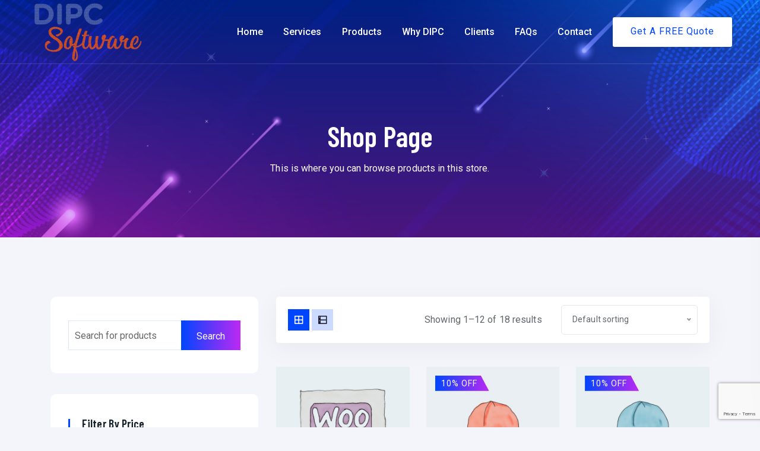

--- FILE ---
content_type: text/html; charset=UTF-8
request_url: https://dipc.tech/shop/?columns=3&sidebar=left_sidebar
body_size: 33962
content:
<!doctype html>
<html lang="en-US">
<head>
	<meta charset="UTF-8">
	<meta name="viewport" content="width=device-width, initial-scale=1">
	<link rel="profile" href="//gmpg.org/xfn/11">

					<script>document.documentElement.className = document.documentElement.className + ' yes-js js_active js'</script>
				<title>Products &#8211; dipc.tech</title>
<meta name='robots' content='max-image-preview:large' />
<link rel="shortcut icon" href="http://dipc.tech/wp-content/uploads/2023/03/DIPC-Software.png"/><link rel='dns-prefetch' href='//ajax.googleapis.com' />
<link rel='dns-prefetch' href='//fonts.googleapis.com' />
<link rel="alternate" type="application/rss+xml" title="dipc.tech &raquo; Feed" href="https://dipc.tech/feed/" />
<link rel="alternate" type="application/rss+xml" title="dipc.tech &raquo; Comments Feed" href="https://dipc.tech/comments/feed/" />
<link rel="alternate" type="application/rss+xml" title="dipc.tech &raquo; Products Feed" href="https://dipc.tech/shop/feed/" />
<script>
window._wpemojiSettings = {"baseUrl":"https:\/\/s.w.org\/images\/core\/emoji\/15.0.3\/72x72\/","ext":".png","svgUrl":"https:\/\/s.w.org\/images\/core\/emoji\/15.0.3\/svg\/","svgExt":".svg","source":{"concatemoji":"https:\/\/dipc.tech\/wp-includes\/js\/wp-emoji-release.min.js?ver=6.5.7"}};
/*! This file is auto-generated */
!function(i,n){var o,s,e;function c(e){try{var t={supportTests:e,timestamp:(new Date).valueOf()};sessionStorage.setItem(o,JSON.stringify(t))}catch(e){}}function p(e,t,n){e.clearRect(0,0,e.canvas.width,e.canvas.height),e.fillText(t,0,0);var t=new Uint32Array(e.getImageData(0,0,e.canvas.width,e.canvas.height).data),r=(e.clearRect(0,0,e.canvas.width,e.canvas.height),e.fillText(n,0,0),new Uint32Array(e.getImageData(0,0,e.canvas.width,e.canvas.height).data));return t.every(function(e,t){return e===r[t]})}function u(e,t,n){switch(t){case"flag":return n(e,"\ud83c\udff3\ufe0f\u200d\u26a7\ufe0f","\ud83c\udff3\ufe0f\u200b\u26a7\ufe0f")?!1:!n(e,"\ud83c\uddfa\ud83c\uddf3","\ud83c\uddfa\u200b\ud83c\uddf3")&&!n(e,"\ud83c\udff4\udb40\udc67\udb40\udc62\udb40\udc65\udb40\udc6e\udb40\udc67\udb40\udc7f","\ud83c\udff4\u200b\udb40\udc67\u200b\udb40\udc62\u200b\udb40\udc65\u200b\udb40\udc6e\u200b\udb40\udc67\u200b\udb40\udc7f");case"emoji":return!n(e,"\ud83d\udc26\u200d\u2b1b","\ud83d\udc26\u200b\u2b1b")}return!1}function f(e,t,n){var r="undefined"!=typeof WorkerGlobalScope&&self instanceof WorkerGlobalScope?new OffscreenCanvas(300,150):i.createElement("canvas"),a=r.getContext("2d",{willReadFrequently:!0}),o=(a.textBaseline="top",a.font="600 32px Arial",{});return e.forEach(function(e){o[e]=t(a,e,n)}),o}function t(e){var t=i.createElement("script");t.src=e,t.defer=!0,i.head.appendChild(t)}"undefined"!=typeof Promise&&(o="wpEmojiSettingsSupports",s=["flag","emoji"],n.supports={everything:!0,everythingExceptFlag:!0},e=new Promise(function(e){i.addEventListener("DOMContentLoaded",e,{once:!0})}),new Promise(function(t){var n=function(){try{var e=JSON.parse(sessionStorage.getItem(o));if("object"==typeof e&&"number"==typeof e.timestamp&&(new Date).valueOf()<e.timestamp+604800&&"object"==typeof e.supportTests)return e.supportTests}catch(e){}return null}();if(!n){if("undefined"!=typeof Worker&&"undefined"!=typeof OffscreenCanvas&&"undefined"!=typeof URL&&URL.createObjectURL&&"undefined"!=typeof Blob)try{var e="postMessage("+f.toString()+"("+[JSON.stringify(s),u.toString(),p.toString()].join(",")+"));",r=new Blob([e],{type:"text/javascript"}),a=new Worker(URL.createObjectURL(r),{name:"wpTestEmojiSupports"});return void(a.onmessage=function(e){c(n=e.data),a.terminate(),t(n)})}catch(e){}c(n=f(s,u,p))}t(n)}).then(function(e){for(var t in e)n.supports[t]=e[t],n.supports.everything=n.supports.everything&&n.supports[t],"flag"!==t&&(n.supports.everythingExceptFlag=n.supports.everythingExceptFlag&&n.supports[t]);n.supports.everythingExceptFlag=n.supports.everythingExceptFlag&&!n.supports.flag,n.DOMReady=!1,n.readyCallback=function(){n.DOMReady=!0}}).then(function(){return e}).then(function(){var e;n.supports.everything||(n.readyCallback(),(e=n.source||{}).concatemoji?t(e.concatemoji):e.wpemoji&&e.twemoji&&(t(e.twemoji),t(e.wpemoji)))}))}((window,document),window._wpemojiSettings);
</script>

<style id='wp-emoji-styles-inline-css'>

	img.wp-smiley, img.emoji {
		display: inline !important;
		border: none !important;
		box-shadow: none !important;
		height: 1em !important;
		width: 1em !important;
		margin: 0 0.07em !important;
		vertical-align: -0.1em !important;
		background: none !important;
		padding: 0 !important;
	}
</style>
<link rel='stylesheet' id='wp-block-library-css' href='https://dipc.tech/wp-includes/css/dist/block-library/style.min.css?ver=6.5.7' media='all' />
<link rel='stylesheet' id='wc-blocks-vendors-style-css' href='https://dipc.tech/wp-content/plugins/woocommerce/packages/woocommerce-blocks/build/wc-blocks-vendors-style.css?ver=9.4.4' media='all' />
<link rel='stylesheet' id='wc-blocks-style-css' href='https://dipc.tech/wp-content/plugins/woocommerce/packages/woocommerce-blocks/build/wc-blocks-style.css?ver=9.4.4' media='all' />
<link rel='stylesheet' id='jquery-selectBox-css' href='https://dipc.tech/wp-content/plugins/yith-woocommerce-wishlist/assets/css/jquery.selectBox.css?ver=1.2.0' media='all' />
<link rel='stylesheet' id='yith-wcwl-font-awesome-css' href='https://dipc.tech/wp-content/plugins/yith-woocommerce-wishlist/assets/css/font-awesome.css?ver=4.7.0' media='all' />
<link rel='stylesheet' id='woocommerce_prettyPhoto_css-css' href='//dipc.tech/wp-content/plugins/woocommerce/assets/css/prettyPhoto.css?ver=3.1.6' media='all' />
<link rel='stylesheet' id='yith-wcwl-main-css' href='https://dipc.tech/wp-content/plugins/yith-woocommerce-wishlist/assets/css/style.css?ver=3.18.0' media='all' />
<style id='yith-wcwl-main-inline-css'>
.yith-wcwl-share li a{color: #FFFFFF;}.yith-wcwl-share li a:hover{color: #FFFFFF;}.yith-wcwl-share a.facebook{background: #39599E; background-color: #39599E;}.yith-wcwl-share a.facebook:hover{background: #39599E; background-color: #39599E;}.yith-wcwl-share a.twitter{background: #45AFE2; background-color: #45AFE2;}.yith-wcwl-share a.twitter:hover{background: #39599E; background-color: #39599E;}.yith-wcwl-share a.pinterest{background: #AB2E31; background-color: #AB2E31;}.yith-wcwl-share a.pinterest:hover{background: #39599E; background-color: #39599E;}.yith-wcwl-share a.email{background: #FBB102; background-color: #FBB102;}.yith-wcwl-share a.email:hover{background: #39599E; background-color: #39599E;}.yith-wcwl-share a.whatsapp{background: #00A901; background-color: #00A901;}.yith-wcwl-share a.whatsapp:hover{background: #39599E; background-color: #39599E;}
</style>
<style id='classic-theme-styles-inline-css'>
/*! This file is auto-generated */
.wp-block-button__link{color:#fff;background-color:#32373c;border-radius:9999px;box-shadow:none;text-decoration:none;padding:calc(.667em + 2px) calc(1.333em + 2px);font-size:1.125em}.wp-block-file__button{background:#32373c;color:#fff;text-decoration:none}
</style>
<style id='global-styles-inline-css'>
body{--wp--preset--color--black: #000000;--wp--preset--color--cyan-bluish-gray: #abb8c3;--wp--preset--color--white: #ffffff;--wp--preset--color--pale-pink: #f78da7;--wp--preset--color--vivid-red: #cf2e2e;--wp--preset--color--luminous-vivid-orange: #ff6900;--wp--preset--color--luminous-vivid-amber: #fcb900;--wp--preset--color--light-green-cyan: #7bdcb5;--wp--preset--color--vivid-green-cyan: #00d084;--wp--preset--color--pale-cyan-blue: #8ed1fc;--wp--preset--color--vivid-cyan-blue: #0693e3;--wp--preset--color--vivid-purple: #9b51e0;--wp--preset--gradient--vivid-cyan-blue-to-vivid-purple: linear-gradient(135deg,rgba(6,147,227,1) 0%,rgb(155,81,224) 100%);--wp--preset--gradient--light-green-cyan-to-vivid-green-cyan: linear-gradient(135deg,rgb(122,220,180) 0%,rgb(0,208,130) 100%);--wp--preset--gradient--luminous-vivid-amber-to-luminous-vivid-orange: linear-gradient(135deg,rgba(252,185,0,1) 0%,rgba(255,105,0,1) 100%);--wp--preset--gradient--luminous-vivid-orange-to-vivid-red: linear-gradient(135deg,rgba(255,105,0,1) 0%,rgb(207,46,46) 100%);--wp--preset--gradient--very-light-gray-to-cyan-bluish-gray: linear-gradient(135deg,rgb(238,238,238) 0%,rgb(169,184,195) 100%);--wp--preset--gradient--cool-to-warm-spectrum: linear-gradient(135deg,rgb(74,234,220) 0%,rgb(151,120,209) 20%,rgb(207,42,186) 40%,rgb(238,44,130) 60%,rgb(251,105,98) 80%,rgb(254,248,76) 100%);--wp--preset--gradient--blush-light-purple: linear-gradient(135deg,rgb(255,206,236) 0%,rgb(152,150,240) 100%);--wp--preset--gradient--blush-bordeaux: linear-gradient(135deg,rgb(254,205,165) 0%,rgb(254,45,45) 50%,rgb(107,0,62) 100%);--wp--preset--gradient--luminous-dusk: linear-gradient(135deg,rgb(255,203,112) 0%,rgb(199,81,192) 50%,rgb(65,88,208) 100%);--wp--preset--gradient--pale-ocean: linear-gradient(135deg,rgb(255,245,203) 0%,rgb(182,227,212) 50%,rgb(51,167,181) 100%);--wp--preset--gradient--electric-grass: linear-gradient(135deg,rgb(202,248,128) 0%,rgb(113,206,126) 100%);--wp--preset--gradient--midnight: linear-gradient(135deg,rgb(2,3,129) 0%,rgb(40,116,252) 100%);--wp--preset--font-size--small: 13px;--wp--preset--font-size--medium: 20px;--wp--preset--font-size--large: 36px;--wp--preset--font-size--x-large: 42px;--wp--preset--spacing--20: 0.44rem;--wp--preset--spacing--30: 0.67rem;--wp--preset--spacing--40: 1rem;--wp--preset--spacing--50: 1.5rem;--wp--preset--spacing--60: 2.25rem;--wp--preset--spacing--70: 3.38rem;--wp--preset--spacing--80: 5.06rem;--wp--preset--shadow--natural: 6px 6px 9px rgba(0, 0, 0, 0.2);--wp--preset--shadow--deep: 12px 12px 50px rgba(0, 0, 0, 0.4);--wp--preset--shadow--sharp: 6px 6px 0px rgba(0, 0, 0, 0.2);--wp--preset--shadow--outlined: 6px 6px 0px -3px rgba(255, 255, 255, 1), 6px 6px rgba(0, 0, 0, 1);--wp--preset--shadow--crisp: 6px 6px 0px rgba(0, 0, 0, 1);}:where(.is-layout-flex){gap: 0.5em;}:where(.is-layout-grid){gap: 0.5em;}body .is-layout-flex{display: flex;}body .is-layout-flex{flex-wrap: wrap;align-items: center;}body .is-layout-flex > *{margin: 0;}body .is-layout-grid{display: grid;}body .is-layout-grid > *{margin: 0;}:where(.wp-block-columns.is-layout-flex){gap: 2em;}:where(.wp-block-columns.is-layout-grid){gap: 2em;}:where(.wp-block-post-template.is-layout-flex){gap: 1.25em;}:where(.wp-block-post-template.is-layout-grid){gap: 1.25em;}.has-black-color{color: var(--wp--preset--color--black) !important;}.has-cyan-bluish-gray-color{color: var(--wp--preset--color--cyan-bluish-gray) !important;}.has-white-color{color: var(--wp--preset--color--white) !important;}.has-pale-pink-color{color: var(--wp--preset--color--pale-pink) !important;}.has-vivid-red-color{color: var(--wp--preset--color--vivid-red) !important;}.has-luminous-vivid-orange-color{color: var(--wp--preset--color--luminous-vivid-orange) !important;}.has-luminous-vivid-amber-color{color: var(--wp--preset--color--luminous-vivid-amber) !important;}.has-light-green-cyan-color{color: var(--wp--preset--color--light-green-cyan) !important;}.has-vivid-green-cyan-color{color: var(--wp--preset--color--vivid-green-cyan) !important;}.has-pale-cyan-blue-color{color: var(--wp--preset--color--pale-cyan-blue) !important;}.has-vivid-cyan-blue-color{color: var(--wp--preset--color--vivid-cyan-blue) !important;}.has-vivid-purple-color{color: var(--wp--preset--color--vivid-purple) !important;}.has-black-background-color{background-color: var(--wp--preset--color--black) !important;}.has-cyan-bluish-gray-background-color{background-color: var(--wp--preset--color--cyan-bluish-gray) !important;}.has-white-background-color{background-color: var(--wp--preset--color--white) !important;}.has-pale-pink-background-color{background-color: var(--wp--preset--color--pale-pink) !important;}.has-vivid-red-background-color{background-color: var(--wp--preset--color--vivid-red) !important;}.has-luminous-vivid-orange-background-color{background-color: var(--wp--preset--color--luminous-vivid-orange) !important;}.has-luminous-vivid-amber-background-color{background-color: var(--wp--preset--color--luminous-vivid-amber) !important;}.has-light-green-cyan-background-color{background-color: var(--wp--preset--color--light-green-cyan) !important;}.has-vivid-green-cyan-background-color{background-color: var(--wp--preset--color--vivid-green-cyan) !important;}.has-pale-cyan-blue-background-color{background-color: var(--wp--preset--color--pale-cyan-blue) !important;}.has-vivid-cyan-blue-background-color{background-color: var(--wp--preset--color--vivid-cyan-blue) !important;}.has-vivid-purple-background-color{background-color: var(--wp--preset--color--vivid-purple) !important;}.has-black-border-color{border-color: var(--wp--preset--color--black) !important;}.has-cyan-bluish-gray-border-color{border-color: var(--wp--preset--color--cyan-bluish-gray) !important;}.has-white-border-color{border-color: var(--wp--preset--color--white) !important;}.has-pale-pink-border-color{border-color: var(--wp--preset--color--pale-pink) !important;}.has-vivid-red-border-color{border-color: var(--wp--preset--color--vivid-red) !important;}.has-luminous-vivid-orange-border-color{border-color: var(--wp--preset--color--luminous-vivid-orange) !important;}.has-luminous-vivid-amber-border-color{border-color: var(--wp--preset--color--luminous-vivid-amber) !important;}.has-light-green-cyan-border-color{border-color: var(--wp--preset--color--light-green-cyan) !important;}.has-vivid-green-cyan-border-color{border-color: var(--wp--preset--color--vivid-green-cyan) !important;}.has-pale-cyan-blue-border-color{border-color: var(--wp--preset--color--pale-cyan-blue) !important;}.has-vivid-cyan-blue-border-color{border-color: var(--wp--preset--color--vivid-cyan-blue) !important;}.has-vivid-purple-border-color{border-color: var(--wp--preset--color--vivid-purple) !important;}.has-vivid-cyan-blue-to-vivid-purple-gradient-background{background: var(--wp--preset--gradient--vivid-cyan-blue-to-vivid-purple) !important;}.has-light-green-cyan-to-vivid-green-cyan-gradient-background{background: var(--wp--preset--gradient--light-green-cyan-to-vivid-green-cyan) !important;}.has-luminous-vivid-amber-to-luminous-vivid-orange-gradient-background{background: var(--wp--preset--gradient--luminous-vivid-amber-to-luminous-vivid-orange) !important;}.has-luminous-vivid-orange-to-vivid-red-gradient-background{background: var(--wp--preset--gradient--luminous-vivid-orange-to-vivid-red) !important;}.has-very-light-gray-to-cyan-bluish-gray-gradient-background{background: var(--wp--preset--gradient--very-light-gray-to-cyan-bluish-gray) !important;}.has-cool-to-warm-spectrum-gradient-background{background: var(--wp--preset--gradient--cool-to-warm-spectrum) !important;}.has-blush-light-purple-gradient-background{background: var(--wp--preset--gradient--blush-light-purple) !important;}.has-blush-bordeaux-gradient-background{background: var(--wp--preset--gradient--blush-bordeaux) !important;}.has-luminous-dusk-gradient-background{background: var(--wp--preset--gradient--luminous-dusk) !important;}.has-pale-ocean-gradient-background{background: var(--wp--preset--gradient--pale-ocean) !important;}.has-electric-grass-gradient-background{background: var(--wp--preset--gradient--electric-grass) !important;}.has-midnight-gradient-background{background: var(--wp--preset--gradient--midnight) !important;}.has-small-font-size{font-size: var(--wp--preset--font-size--small) !important;}.has-medium-font-size{font-size: var(--wp--preset--font-size--medium) !important;}.has-large-font-size{font-size: var(--wp--preset--font-size--large) !important;}.has-x-large-font-size{font-size: var(--wp--preset--font-size--x-large) !important;}
.wp-block-navigation a:where(:not(.wp-element-button)){color: inherit;}
:where(.wp-block-post-template.is-layout-flex){gap: 1.25em;}:where(.wp-block-post-template.is-layout-grid){gap: 1.25em;}
:where(.wp-block-columns.is-layout-flex){gap: 2em;}:where(.wp-block-columns.is-layout-grid){gap: 2em;}
.wp-block-pullquote{font-size: 1.5em;line-height: 1.6;}
</style>
<link rel='stylesheet' id='contact-form-7-css' href='https://dipc.tech/wp-content/plugins/contact-form-7/includes/css/styles.css?ver=5.7.4' media='all' />
<style id='woocommerce-inline-inline-css'>
.woocommerce form .form-row .required { visibility: visible; }
</style>
<link rel='stylesheet' id='ultimate-widgets-css' href='https://dipc.tech/wp-content/plugins/ultimate-addon/assets/css/widgets.css?ver=6.5.7' media='all' />
<link rel='stylesheet' id='themecore-widgets-css' href='https://dipc.tech/wp-content/plugins/utechcore/assets/css/widgets.css?ver=1.0.0' media='all' />
<link rel='stylesheet' id='themecore-overwrite-css' href='https://dipc.tech/wp-content/plugins/utechcore/assets/css/overwrite.css?ver=1.0.0' media='all' />
<link rel='stylesheet' id='themecore-css' href='https://dipc.tech/wp-content/plugins/utechcore/assets/css/core-inline.css?ver=1.0.0' media='all' />
<link rel='stylesheet' id='jquery-colorbox-css' href='https://dipc.tech/wp-content/plugins/yith-woocommerce-compare/assets/css/colorbox.css?ver=1.4.21' media='all' />
<link rel='stylesheet' id='yith-quick-view-css' href='https://dipc.tech/wp-content/plugins/yith-woocommerce-quick-view/assets/css/yith-quick-view.css?ver=1.24.0' media='all' />
<style id='yith-quick-view-inline-css'>

				#yith-quick-view-modal .yith-wcqv-main{background:#ffffff;}
				#yith-quick-view-close{color:#cdcdcd;}
				#yith-quick-view-close:hover{color:#ff0000;}
</style>
<link rel='stylesheet' id='utech-google-font-css' href='//fonts.googleapis.com/css?family=Barlow+Condensed%3A300%2C400%2C500%2C600%2C700%2C800%2C900%7CRoboto%3A300%2C400%2C500%2C600%2C700&#038;subset=latin%2Clatin-ext&#038;ver=6.5.7' media='all' />
<link rel='stylesheet' id='utech-style-css' href='https://dipc.tech/wp-content/themes/utech/style.css?ver=5.3.0' media='all' />
<link rel='stylesheet' id='animate-css' href='https://dipc.tech/wp-content/themes/utech/assets/css/plugins/animate.css?ver=1.0.0' media='all' />
<link rel='stylesheet' id='owl-carousel-css' href='https://dipc.tech/wp-content/plugins/ultimate-addon/assets/css/owl.carousel.css?ver=6.5.7' media='all' />
<link rel='stylesheet' id='stellarnav-css' href='https://dipc.tech/wp-content/themes/utech/assets/css/plugins/stellarnav.min.css?ver=2.0.0' media='all' />
<link rel='stylesheet' id='selectbox-css' href='https://dipc.tech/wp-content/themes/utech/assets/css/plugins/jquery.selectbox.css?ver=2.0.0' media='all' />
<link rel='stylesheet' id='nice-select-css' href='https://dipc.tech/wp-content/themes/utech/assets/css/plugins/nice-select.css?ver=2.0.0' media='all' />
<link rel='stylesheet' id='bootstrap-css' href='https://dipc.tech/wp-content/themes/utech/assets/css/plugins/bootstrap.min.css?ver=4.6.0' media='all' />
<link rel='stylesheet' id='themify-css' href='https://dipc.tech/wp-content/themes/utech/assets/css/icons/themify-icons.css?ver=1.0.0' media='all' />
<link rel='stylesheet' id='beicon-css' href='https://dipc.tech/wp-content/themes/utech/assets/css/icons/beicon.css?ver=1.0.0' media='all' />
<link rel='stylesheet' id='fontawesome-css' href='https://dipc.tech/wp-content/themes/utech/assets/css/icons/font-awesome.min.css?ver=1.0.0' media='all' />
<link rel='stylesheet' id='utech-default-css' href='https://dipc.tech/wp-content/themes/utech/assets/css/default.css?ver=5.3.0' media='all' />
<link rel='stylesheet' id='utech-typography-css' href='https://dipc.tech/wp-content/themes/utech/assets/css/typography.css?ver=5.3.0' media='all' />
<link rel='stylesheet' id='utech-header-css' href='https://dipc.tech/wp-content/themes/utech/assets/css/header.css?ver=5.3.0' media='all' />
<link rel='stylesheet' id='utech-blog-css' href='https://dipc.tech/wp-content/themes/utech/assets/css/blog-and-pages.css?ver=5.3.0' media='all' />
<link rel='stylesheet' id='utech-footer-css' href='https://dipc.tech/wp-content/themes/utech/assets/css/footer.css?ver=5.3.0' media='all' />
<link rel='stylesheet' id='utech-main-style-css' href='https://dipc.tech/wp-content/themes/utech/assets/css/features.css?ver=5.3.0' media='all' />
<style id='utech-main-style-inline-css'>

            .banner-area{
                text-align:center;
            }
            .page-title h1,
            .page-title,
            .breadcumb,
            .breadcumb a,
            .breadcumb a span{
                color:#ffffff;
            }
        
            .navbar-header h3 a{
                color:#ffffff;
            }
            .is-sticky .navbar-header h3 a{
                color:#00152e;
            }
        
            @media (max-width: 991px) and (min-width: 768px){
                .navbar-header h3 a {
                    color:#00152e;
                }
                .is-sticky .navbar-header h3 a {
                    color:#0045ff;
                }
            }
            @media only screen and (max-width: 767px){
                .navbar-header h3 a {
                    color:#00152e;
                }
                .is-sticky .navbar-header h3 a {
                    color:#0045ff;
                }
            }
        
                .banner-area-bg::after{
                    opacity:0.70;
                }
            
                    #main-nav{
                        margin-right:inherit;
                    }
                
            .mainmenu-area-bg {
                opacity: .0;
            }
        
			.is-sticky .mainmenu-area-bg {
			 	opacity: .1;
			}
        
    			ul#nav li a {
    				color: #ffffff;
    			}
            
                .is-sticky ul#nav li a,
                ul#nav li li a {
                    color: #00274e;
                }
            
                ul#nav li a:hover,
                ul#nav li > a.active,
                ul#nav li.current-menu-parent > a,
                ul#nav li.current-menu-item > a,
                ul#nav li.hover > a,
                ul#nav li:hover > a{
                    color: #ffffff;
                }
            
                .is-sticky ul#nav li > a:hover,
                .is-sticky ul#nav > li:hover > a,
                .is-sticky ul#nav li ul li > a:hover,
                .is-sticky ul#nav li > a.active,
                .is-sticky ul#nav li.hover > a,
                .is-sticky ul#nav li.current-menu-parent > a,
                .is-sticky ul#nav li.current-menu-item > a {
                    color: #0045ff;
                }
            
                ul#nav li li a,
                .is-sticky ul#nav li li a{
                    color: #ffffff !important;
                }
            
                ul#nav li ul li.hover > a,
                ul#nav li.has-sub li.current-menu-item > a,
                .is-sticky ul#nav li ul li.hover > a{
                    color: #ffffff !important;
                    background: transparent !important;
                }
            
                @media only screen and (min-width: 992px) {
                    ul#nav li ul li {
                        margin-bottom: 20px;
                        padding-left: 10px;
                        display: block;
                    }
                
                    ul#nav li ul li:last-child {
                        margin-bottom: 0;
                    }
                
                    .stellarnav ul li.mega>ul>li ul li a,
                    ul#nav li ul li a,
                    .is-sticky ul#nav li ul li a {
                        position: relative;
                        padding: 0;
                        display: inline-block;
                    }
                    .stellarnav ul li.mega>ul>li ul li a:after,
                    ul#nav li ul li a:after {
                        content: '';
                        width: 0%;
                        height: 1px;
                        background: #0045ff;
                        position: absolute;
                        right: 0;
                        bottom: 0;
                        transition: 0.5s;
                        transform: rotate(0) !important;
                    }
                    .stellarnav ul li.mega>ul>li ul li a:hover:after,
                    ul#nav li ul li a:hover:after,
                    ul#nav li ul li:hover > a:after {
                        width: 100%;
                        left: 0;
                        right: auto;
                        transform: rotate(0);
                    }
                }
            
            .mainmenu-area{
                border-color:rgba(255,255,255,.15);
            }
        
                @media only screen and (max-width: 992px) {
                    #main-nav {
                        display: none;
                    }
                }
            
            @media only screen and (max-width: 991px) {
                .mainmenu-area{
                    border-color:rgba(255,255,255,.15);
                }
                .mainmenu-area-bg {
                    opacity: .0;
                }
                .is-sticky .mainmenu-area-bg {
                    opacity: .1;
                }

                .menu-toggle.full {
                    color: #ffffff !important;
                    border-color:#ffffff;
                }
                .line {
                    stroke: #ffffff;
                }

                .is-sticky .menu-toggle.full {
                    color: #202030;
                    border-color: #202030;
                }
                .is-sticky .line {
                    stroke: #202030;
                }
                ul#nav li a,
                ul#nav li li a,
                .is-sticky ul#nav li a,
                .is-sticky ul#nav li li a {
                    color: #00274e !important;
                }

                ul#nav li.has-sub.open > a,
                ul#nav > li > a:hover,
                ul#nav li > a.active,
                ul#nav li.current-menu-item > a,
                ul#nav li.has-sub li.current-menu-item > a,
                ul#nav li.open.menu-item-has-children > a {
                    background: #ffffff !important;
                    color: #0045ff !important;
                }
            }
        
                .footer-area-bg:after{
                    opacity:0.5;
                }
            @media (min-width: 993px) and (max-width: 1024px) {
    .elementor-section.elementor-top-section.elementor-element.elementor-element-0b30be1 .area__title {
        font-size: 45px;
    }
  .elementor-1307 .elementor-element.elementor-element-7f56616 .elementor-widget-container{
  	margin:0 !important;
  }
  .elementor-1307 .elementor-element.elementor-element-c9c3640 .single__counter{
      transform: translateX(130px);
  }
}

.product__widgets__wrap .single-widgets {
    margin-bottom: 35px;
}
.product__widgets__wrap .single-widgets:last-child {
    margin-bottom: 0;
}
.products.woocommerce__products__list__grid.columns-2.grid .product img {
    width: 100%;
}
ul#nav li .elementor_megamenu_content a {
    padding: inherit;
    color: #ffffff;
}

ul#nav li .elementor_megamenu_content a:hover {
    color: #bd29f2;
}
</style>
<link rel='stylesheet' id='utech-woocommerce-style-css' href='https://dipc.tech/wp-content/themes/utech/woocommerce/assets/css/woocommerce.css?ver=5.3.0' media='all' />
<style id='utech-woocommerce-style-inline-css'>
@font-face {
		font-family: "star";
		src: url("https://dipc.tech/wp-content/plugins/woocommerce/assets/fonts/star.eot");
		src: url("https://dipc.tech/wp-content/plugins/woocommerce/assets/fonts/star.eot?#iefix") format("embedded-opentype"),
			url("https://dipc.tech/wp-content/plugins/woocommerce/assets/fonts/star.woff") format("woff"),
			url("https://dipc.tech/wp-content/plugins/woocommerce/assets/fonts/star.ttf") format("truetype"),
			url("https://dipc.tech/wp-content/plugins/woocommerce/assets/fonts/star.svg#star") format("svg");
		font-weight: normal;
		font-style: normal;
	}
</style>
<link rel='stylesheet' id='yith_wcas_frontend-css' href='https://dipc.tech/wp-content/plugins/yith-woocommerce-ajax-search/assets/css/yith_wcas_ajax_search.css?ver=1.28.0' media='all' />
<link rel='stylesheet' id='utech-woo-grid-list-css' href='https://dipc.tech/wp-content/themes/utech/woocommerce/assets/css/woo-list-grid.css?ver=5.3.0' media='all' />
<link rel='stylesheet' id='dashicons-css' href='https://dipc.tech/wp-includes/css/dashicons.min.css?ver=6.5.7' media='all' />
<style id='dashicons-inline-css'>
[data-font="Dashicons"]:before {font-family: 'Dashicons' !important;content: attr(data-icon) !important;speak: none !important;font-weight: normal !important;font-variant: normal !important;text-transform: none !important;line-height: 1 !important;font-style: normal !important;-webkit-font-smoothing: antialiased !important;-moz-osx-font-smoothing: grayscale !important;}
</style>
<link rel='stylesheet' id='font-awesome-css' href='https://dipc.tech/wp-content/plugins/elementor/assets/lib/font-awesome/css/font-awesome.min.css?ver=4.7.0' media='all' />
<style id='font-awesome-inline-css'>
[data-font="FontAwesome"]:before {font-family: 'FontAwesome' !important;content: attr(data-icon) !important;speak: none !important;font-weight: normal !important;font-variant: normal !important;text-transform: none !important;line-height: 1 !important;font-style: normal !important;-webkit-font-smoothing: antialiased !important;-moz-osx-font-smoothing: grayscale !important;}
</style>
<link rel='stylesheet' id='popupaoc-public-style-css' href='https://dipc.tech/wp-content/plugins/popup-anything-on-click/assets/css/popupaoc-public.css?ver=2.8.1' media='all' />
<script src="https://dipc.tech/wp-includes/js/jquery/jquery.min.js?ver=3.7.1" id="jquery-core-js"></script>
<script src="https://dipc.tech/wp-includes/js/jquery/jquery-migrate.min.js?ver=3.4.1" id="jquery-migrate-js"></script>
<script src="https://dipc.tech/wp-content/themes/utech/woocommerce/assets/js/jquery.cookie.min.js?ver=5.3.0" id="cookie-js"></script>
<script src="https://dipc.tech/wp-content/themes/utech/woocommerce/assets/js/jquery.gridlistview.min.js?ver=5.3.0" id="grid-list-scripts-js"></script>
<script id="csf-google-web-fonts-js-extra">
var WebFontConfig = {"google":{"families":["Barlow Condensed:600"]}};
</script>
<script src="//ajax.googleapis.com/ajax/libs/webfont/1.6.26/webfont.js" id="csf-google-web-fonts-js"></script>
<link rel="https://api.w.org/" href="https://dipc.tech/wp-json/" /><link rel="EditURI" type="application/rsd+xml" title="RSD" href="https://dipc.tech/xmlrpc.php?rsd" />
<meta name="generator" content="WordPress 6.5.7" />
<meta name="generator" content="WooCommerce 7.4.1" />
	<noscript><style>.woocommerce-product-gallery{ opacity: 1 !important; }</style></noscript>
	<meta name="generator" content="Elementor 3.11.5; features: e_dom_optimization, e_optimized_assets_loading, a11y_improvements; settings: css_print_method-external, google_font-enabled, font_display-auto">
<style type="text/css">h1{font-family:"Barlow Condensed";font-weight:600;}h2{font-family:"Barlow Condensed";font-weight:600;}h3{font-family:"Barlow Condensed";font-weight:600;}.banner-area-bg{background-image:url(http://dipc.tech/wp-content/uploads/2021/06/abs_bg_3.jpg);background-position:center center;background-repeat:no-repeat;background-attachment:scroll;background-size:cover;}.banner-area-bg:after{background-image:linear-gradient(#0045ff,#bd29f2);}.banner-area-bg:after{opacity:0.4 ;}.banner-area,.page-title h1,.page-title{color:#ffffff;}.breadcumb,.breadcumb a,.breadcumb a span,.breadcumb span,.breadcumb span.active{color:#ffffff;}.banner-area a{color:#ffffff;}.banner-area a:hover{color:#ffffff;}.banner-area .breadcumb a{color:#ffffff;}.banner-area .breadcumb a:hover{color:#ffffff;}.banner-area .breadcumb a span{color:#ffffff;}.banner-area .breadcumb a span:hover{color:#ffffff;}.breadcumb span{color:#ffffff;}.breadcumb span:hover{color:#ffffff;}.breadcumb span.active{color:#ffffff;}.breadcumb span.active:hover{color:#ffffff;}.banner-area .breadcumb span.active:last-child{color:#ffffff;}.mainmenu-area-bg{opacity:0 ;}.is-sticky .mainmenu-area-bg,.sticky-active .mainmenu-area-bg{opacity:1 ;}ul#nav li ul:not(ul#nav li.mega li ul,.mobile ul#nav li.mega li ul,.mobile ul#nav li ul){background-color:#202030;}ul#nav li ul:not(ul#nav li.mega li ul,.mobile ul#nav li.mega li ul,.mobile ul#nav li ul){border-top-width:0px;border-right-width:0px;border-bottom-width:3px;border-left-width:0px;border-color:#0045ff;border-style:solid;}ul#nav li ul:not(ul#nav li.mega li ul,.mobile ul#nav li.mega li ul,.mobile ul#nav li ul){border-radius:10px;}ul#nav > li.menu-item .wee{background:#f8f8f8}ul#nav li ul li a:after{background:#ffffff}.menu__mobile__style .mainmenu-area-bg{opacity:0 ;}.menu__mobile__style .is-sticky .mainmenu-area-bg{opacity:1 ;}.offcanvas__navigation>ul>li>a,.offcanvas__navigation ul.sub-menu>li>a{color:#ffffff!important;}.offcanvas__navigation>ul>li>a:hover,.offcanvas__navigation ul.sub-menu>li>a:hover{color:#ffffff!important;}.preeloader{background-color:#ffffff;background-position:center center;background-repeat:repeat;background-size:cover;}.preeloader,.preloader-spinner{color:#0045ff;}.top-bar .social-profile ul li a{color:#6c90b9}.top-bar .social-profile ul li a{background-color:#ffffff}.top-bar .social-profile ul li a{border-top-width:0px;border-right-width:0px;border-bottom-width:0px;border-left-width:0px;border-style:solid;}.top-bar .social-profile ul li a:hover{color:#6c90b9}.top-bar .social-profile ul li a:hover{background-color:#ffffff}.top-bar .social-profile ul li a:hover{border-top-width:0px;border-right-width:0px;border-bottom-width:0px;border-left-width:0px;border-style:solid;}.offcanvas__social ul li a:hover{color:#6c90b9}.offcanvas__social ul li a:hover{background-color:#ffffff}.offcanvas__social ul li a:hover{border-top-width:0px;border-right-width:0px;border-bottom-width:0px;border-left-width:0px;border-style:solid;}.offcanvas__social ul li a:hover:hover{color:#6c90b9}.offcanvas__social ul li a:hover:hover{background-color:#ffffff}.offcanvas__social ul li a:hover:hover{border-top-width:0px;border-right-width:0px;border-bottom-width:0px;border-left-width:0px;border-style:solid;}.footer-area .social-profile ul li a{color:#6c90b9}.footer-area .social-profile ul li a{border-top-width:0px;border-right-width:0px;border-bottom-width:0px;border-left-width:0px;border-style:solid;}.footer-area .social-profile ul li a:hover{color:#0045ff}.footer-area .social-profile ul li a:hover{background-color:#ffffff}.footer-area .social-profile ul li a:hover{border-top-width:0px;border-right-width:0px;border-bottom-width:0px;border-left-width:0px;border-style:solid;}.content-area.section-padding{padding-top:100px;padding-bottom:100px;}.footer-area-bg:after{opacity:0.5 ;}.footer-area{color:#c2d1e2;}.footer-top a{color:#ffffff!important;}.footer-top a:hover{color:#0045ff!important;}.footer-area .widget_pages ul li a{color:#ffffff!important;}.footer-area .widget_pages ul li a:hover{color:#0045ff!important;}.footer-area .widget_nav_menu ul li a{color:#ffffff!important;}.footer-area .widget_nav_menu ul li a:hover{color:#0045ff!important;}.footer-area h1,.footer-area h2,.footer-area h3,.footer-area h4,.footer-area h5,.footer-area h6{color:#ffffff;}.footer-area h3{border-color:#ffffff}.footer-area h3:before,.footer-area h3:after{background:#ffffff}.footer-bottom{border-top-width:0px;border-right-width:0px;border-bottom-width:0px;border-left-width:0px;border-color:#182044;border-style:solid;}.footer-bottom{padding-top:30px;padding-bottom:30px;}</style>		<style id="wp-custom-css">
			.portfolio__category{
	display:none !important;
}
/* .portfolio__thumb{
	  pointer-events: none;
} */
/* .portfolio__title{
		  pointer-events: none;	
} */
.page-footer{
	display : none !important;
}
.single-post-navigation{
	display : none !important;
}
.portfolio__inner{
	position : center;
}
.elementor-image-box-img :hover{
	transform: scale(1.1);
	transition: transform 0.5s ease;
}
.is-sticky ul#nav li.current-menu-item > a {
    color: #00274e;
}
.is-sticky ul#nav li.current-menu-item > a:hover{
    color: #0045ff;
}



		</style>
		</head>

<body class="archive post-type-archive post-type-archive-product wp-custom-logo theme-utech woocommerce-shop woocommerce woocommerce-page woocommerce-no-js header__style__1 utech__main__class hfeed woocommerce-active elementor-default elementor-kit-5"  data-spy="scroll" data-target=".mainmenu-area" data-offset="90">
	
	            <div class="preeloader">
            <img src="https://dipc.tech/wp-content/themes/utech/assets/img/loader/horizontal_loader_2.svg" alt="preloader">
        </div>
                        <!--SCROLL TO TOP-->
            <a href="#scrolltotop" class="scrolltotop"><i class="ti ti-angle-up"></i></a>
        
	<header class="header-area" id="scrolltotop">
		
	    <div class="header-top-area">

	    		    		        
	        <!-- MAINMENU AREA -->
	        <div class="mainmenu-area" id="mainmenu-area">
	            <div class="mainmenu-area-bg"></div>
	            <nav class="navbar">
	                <div class="container container__full">
	                    <div class="row">
	                        <div class="col-md-12 flex-v-center">
	                            <div class="navbar-header">
	                                                    <a href="https://dipc.tech/" class="custom-logo-link default-logo">
                <img src="https://dipc.tech/wp-content/uploads/2023/03/DIPC-Software.png" alt="dipc.tech">            </a>
            <a href="https://dipc.tech/" class="custom-logo-link sticky-logo">
                <img src="http://dipc.tech/wp-content/uploads/2023/03/DIPC-Software.png" alt="dipc.tech">            </a>
        	                            </div>
	                            <svg class="humberger__menu__toggle ham hamRotate ham8" viewBox="0 0 100 100" width="60">
	                                <path class="line top" d="m 30,33 h 40 c 3.722839,0 7.5,3.126468 7.5,8.578427 0,5.451959 -2.727029,8.421573 -7.5,8.421573 h -20" />
	                                <path class="line middle" d="m 30,50 h 40" />
	                                <path class="line bottom" d="m 70,67 h -40 c 0,0 -7.5,-0.802118 -7.5,-8.365747 0,-7.563629 7.5,-8.634253 7.5,-8.634253 h 20" />
	                            </svg>
	                            <div id="main-nav" class="stellarnav"><ul id="nav" class="nav navbar-nav pull-right"><li class="menu-item menu-item-type-custom menu-item-object-custom menu-item-home"><a class="nav-link" href="https://dipc.tech/#home">Home</a></li>
<li class="menu-item menu-item-type-custom menu-item-object-custom menu-item-home"><a class="nav-link" href="https://dipc.tech/#services">Services</a></li>
<li class="menu-item menu-item-type-custom menu-item-object-custom menu-item-home"><a class="nav-link" href="https://dipc.tech/#products">Products</a></li>
<li class="menu-item menu-item-type-custom menu-item-object-custom menu-item-home"><a class="nav-link" href="https://dipc.tech/#why-dipc">Why DIPC</a></li>
<li class="menu-item menu-item-type-custom menu-item-object-custom menu-item-home"><a class="nav-link" href="https://dipc.tech/#clients">Clients</a></li>
<li class="menu-item menu-item-type-custom menu-item-object-custom menu-item-home"><a class="nav-link" href="https://dipc.tech/#faqs">FAQs</a></li>
<li class="menu-item menu-item-type-custom menu-item-object-custom menu-item-home"><a class="nav-link" href="https://dipc.tech/#contact">Contact</a></li>
</ul></div>
	                            		                            <div class="header-action d-none d-lg-flex">
										
										
										

	
		<a class="action-button" href="https://dipc.tech/get-a-free-quote/">Get A FREE Quote</a>
	
																				
		                            </div>
	                        	
																	<div class="push__menu__button d-block d-lg-none">
										<div class="offcanvas__menu__open__trigger" id="offcanvas__menu__open__trigger">
											<i class="ti ti-menu"></i>
										</div>
									</div>
								
	                        </div>
	                    </div>
	                </div>
	            </nav>
	        </div>
	        <!-- END MAINMENU AREA END -->

			<!-- OFFCANVAS MENU START -->
			<div class="offcanvas__mobile__menu__main__wrapper" id="offcanvas__mobile__menu__main__wrapper">
		        <div  class="offcanvas__menu__close__trigger" id="offcanvas__menu__close__trigger">
		            <img src="https://dipc.tech/wp-content/themes/utech/assets/img/cross.svg" alt="dipc.tech">
		        </div>
		        <div class="offcanvas__menu__wrapper">
		            <div class="offcanvas__menu__inner__content">
					
												<div class="offcanvas__logo__wrap">
							<svg xmlns="http://www.w3.org/2000/svg" xmlns:xlink="http://www.w3.org/1999/xlink" width="160.276" height="32.845" viewBox="0 0 160.276 32.845">
  <defs>
    <linearGradient id="logo_linear_gradient_2" x1="0.5" x2="0.5" y2="1" gradientUnits="objectBoundingBox">
      <stop offset="0" stop-color="#0045ff"/>
      <stop offset="1" stop-color="#bd29f2"/>
    </linearGradient>
  </defs>
  <g transform="translate(-253.392 -331.008)">
    <g transform="translate(253.392 331.008)">
      <g transform="translate(0 0)">
        <g transform="translate(0 0.803)">
          <path data-name="Path 7" d="M183.3,167.653c0,6.739-4.24,13.968-13.611,13.968-8.122,0-13.611-5.623-13.611-13.968V152.525a2.968,2.968,0,0,1,5.935,0v15.128c0,2.454.714,8.033,7.676,8.033,5.667,0,7.676-4.15,7.676-8.033v-6.248a2.968,2.968,0,0,1,5.935,0v6.248Z" transform="translate(-156.076 -149.579)" stroke="#c02367" stroke-miterlimit="2" stroke-width="0" fill="url(#logo_linear_gradient_2)"/>
          <g data-name="Component 1 – 1" transform="translate(21.287 0)">
            <path data-name="Path 8" d="M224.77,152.525a2.968,2.968,0,1,1,2.99,2.99A2.981,2.981,0,0,1,224.77,152.525Z" transform="translate(-224.77 -149.579)" stroke="#c02367" stroke-miterlimit="2" stroke-width="0" fill="url(#logo_linear_gradient_2)"/>
          </g>
        </g>
        <g transform="translate(34.944 0.803)">
          <path data-name="Path 9" d="M175.415,177.872a2.945,2.945,0,1,1-5.891,0V155.514h-6.471a2.968,2.968,0,0,1,0-5.935h9.416a2.86,2.86,0,0,1,2.946,2.945v25.348Z" transform="translate(-160.108 -149.579)" stroke="#c02367" stroke-miterlimit="2" stroke-width="0" fill="url(#logo_linear_gradient_2)"/>
          <path data-name="Path 10" d="M226.673,152.525a2.968,2.968,0,1,1-2.946-2.945A2.981,2.981,0,0,1,226.673,152.525Z" transform="translate(-201.95 -149.579)" stroke="#c02367" stroke-miterlimit="2" stroke-width="0" fill="url(#logo_linear_gradient_2)"/>
        </g>
        <g transform="translate(68.067 0.803)">
          <path data-name="Path 11" d="M168.959,180.818a2.971,2.971,0,0,1-2.945-2.946V152.525a2.971,2.971,0,0,1,2.945-2.945h6.159a2.968,2.968,0,0,1,0,5.935h-3.168v6.828H182.3a2.836,2.836,0,1,1,0,5.667H171.949v6.872h12.183a2.968,2.968,0,0,1,0,5.935H168.959Z" transform="translate(-166.014 -149.579)" stroke="#c02367" stroke-miterlimit="2" stroke-width="0" fill="url(#logo_linear_gradient_2)"/>
          <path data-name="Path 12" d="M217.391,155.514a2.968,2.968,0,1,1,2.945-2.99A2.99,2.99,0,0,1,217.391,155.514Z" transform="translate(-199.407 -149.579)" stroke="#c02367" stroke-miterlimit="2" stroke-width="0" fill="url(#logo_linear_gradient_2)"/>
        </g>
        <g transform="translate(97.531)">
          <path data-name="Path 13" d="M165.457,172.646a13.6,13.6,0,0,0,5.668,1.7c2.142.223,3.035,1.294,3.035,2.678,0,1.473-.982,2.811-3.749,2.811a16.423,16.423,0,0,1,0-32.845,16.667,16.667,0,0,1,10.576,3.348,3.04,3.04,0,0,1,.4,4.15c-.8,1.205-2.455,1.249-4.106.357a13.583,13.583,0,0,0-6.872-1.919,10.484,10.484,0,0,0-4.953,19.725Z" transform="translate(-153.988 -146.985)" stroke="#c02367" stroke-miterlimit="2" stroke-width="0" fill="url(#logo_linear_gradient_2)"/>
          <path data-name="Path 14" d="M226.858,227.267a2.968,2.968,0,1,1,2.946,2.99A2.971,2.971,0,0,1,226.858,227.267Z" transform="translate(-204.277 -200.357)" stroke="#c02367" stroke-miterlimit="2" stroke-width="0" fill="url(#logo_linear_gradient_2)"/>
        </g>
        <g transform="translate(135.553 0.803)">
          <path data-name="Path 15" d="M160.108,152.525a2.968,2.968,0,0,1,5.935,0v10.264H178.9v-1.384a2.968,2.968,0,0,1,5.935,0v16.467a2.968,2.968,0,0,1-5.935,0v-9.505H166.044v9.505a2.968,2.968,0,0,1-5.935,0Z" transform="translate(-160.108 -149.579)" stroke="#c02367" stroke-miterlimit="2" stroke-width="0" fill="url(#logo_linear_gradient_2)"/>
          <path data-name="Path 16" d="M220.738,152.525a2.968,2.968,0,1,1,2.99,2.99A2.981,2.981,0,0,1,220.738,152.525Z" transform="translate(-201.95 -149.579)" stroke="#c02367" stroke-miterlimit="2" stroke-width="0" fill="url(#logo_linear_gradient_2)"/>
        </g>
      </g>
    </g>
  </g>
</svg>
						</div>
						
												
						                        <div id="offcanvas__wrap" class="offcanvas__navigation"><ul id="offanvas__menu" class="offanvas__menu"><li class="menu-item menu-item-type-post_type menu-item-object-page menu-item-has-children"><a class="nav-link" href="https://dipc.tech/?page_id=981">Home</a>
<ul class="sub-menu">
	<li class="menu-item menu-item-type-post_type menu-item-object-page"><a class="nav-link" href="https://dipc.tech/?page_id=981">Home V1</a></li>
	<li class="menu-item menu-item-type-post_type menu-item-object-page"><a class="nav-link" href="https://dipc.tech/?page_id=3170">Home V1 Onepage</a></li>
	<li class="menu-item menu-item-type-post_type menu-item-object-page"><a class="nav-link" href="https://dipc.tech/?page_id=1307">Home V2</a></li>
	<li class="menu-item menu-item-type-post_type menu-item-object-page"><a class="nav-link" href="https://dipc.tech/?page_id=3210">Home V2 Onepage</a></li>
	<li class="menu-item menu-item-type-post_type menu-item-object-page"><a class="nav-link" href="https://dipc.tech/?page_id=1336">Home V3</a></li>
	<li class="menu-item menu-item-type-post_type menu-item-object-page"><a class="nav-link" href="https://dipc.tech/?page_id=3215">Home V3 Onepage</a></li>
	<li class="menu-item menu-item-type-post_type menu-item-object-page current_menu_bedge"><a class="nav-link" href="https://dipc.tech/?page_id=1363">Home V4<span style=color:;background-color:;--bedge_border_color:; class="mainmenu__bedge">New</span></a></li>
	<li class="menu-item menu-item-type-post_type menu-item-object-page menu-item-home"><a class="nav-link" href="https://dipc.tech/">Home V4 Onepage</a></li>
	<li class="menu-item menu-item-type-post_type menu-item-object-page current_menu_bedge"><a class="nav-link" href="https://dipc.tech/?page_id=1379">Home V5<span style=color:;background-color:;--bedge_border_color:; class="mainmenu__bedge">New</span></a></li>
	<li class="menu-item menu-item-type-post_type menu-item-object-page"><a class="nav-link" href="https://dipc.tech/?page_id=3234">Home V5 Onepage</a></li>
	<li class="menu-item menu-item-type-post_type menu-item-object-page"><a class="nav-link" href="https://dipc.tech/?page_id=3243">Home V6</a></li>
	<li class="menu-item menu-item-type-post_type menu-item-object-page"><a class="nav-link" href="https://dipc.tech/?page_id=3277">Home V6 Onepage</a></li>
	<li class="menu-item menu-item-type-post_type menu-item-object-page"><a class="nav-link" href="https://dipc.tech/?page_id=3491">Home V7</a></li>
	<li class="menu-item menu-item-type-post_type menu-item-object-page"><a class="nav-link" href="https://dipc.tech/?page_id=3616">Home V7 Onepage</a></li>
	<li class="menu-item menu-item-type-post_type menu-item-object-page"><a class="nav-link" href="https://dipc.tech/?page_id=3508">Home V8</a></li>
	<li class="menu-item menu-item-type-post_type menu-item-object-page"><a class="nav-link" href="https://dipc.tech/?page_id=3631">Home V8 Onepage</a></li>
	<li class="menu-item menu-item-type-post_type menu-item-object-page"><a class="nav-link" href="https://dipc.tech/?page_id=3553">Home V9</a></li>
	<li class="menu-item menu-item-type-post_type menu-item-object-page"><a class="nav-link" href="https://dipc.tech/?page_id=3636">Home V9 Onepage</a></li>
	<li class="menu-item menu-item-type-post_type menu-item-object-page"><a class="nav-link" href="https://dipc.tech/?page_id=3569">Home V10</a></li>
	<li class="menu-item menu-item-type-post_type menu-item-object-page"><a class="nav-link" href="https://dipc.tech/?page_id=3603">Home V10 Onepage</a></li>
	<li class="menu-item menu-item-type-post_type menu-item-object-page"><a class="nav-link" href="https://dipc.tech/?page_id=3863">Home V11</a></li>
	<li class="menu-item menu-item-type-post_type menu-item-object-page"><a class="nav-link" href="https://dipc.tech/?page_id=3927">Home V11 Onepage</a></li>
	<li class="menu-item menu-item-type-post_type menu-item-object-page"><a class="nav-link" href="https://dipc.tech/?page_id=3870">Home V12</a></li>
	<li class="menu-item menu-item-type-post_type menu-item-object-page"><a class="nav-link" href="https://dipc.tech/?page_id=3926">Home V12 Onepage</a></li>
</ul>
</li>
<li class="menu-item menu-item-type-post_type menu-item-object-page menu-item-has-children"><a class="nav-link" href="https://dipc.tech/about-us/">About Us</a>
<ul class="sub-menu">
	<li class="menu-item menu-item-type-post_type menu-item-object-page"><a class="nav-link" href="https://dipc.tech/about-us/">About Us V1</a></li>
	<li class="menu-item menu-item-type-post_type menu-item-object-page"><a class="nav-link" href="https://dipc.tech/?page_id=3650">About Us V2</a></li>
	<li class="menu-item menu-item-type-post_type menu-item-object-page"><a class="nav-link" href="https://dipc.tech/?page_id=3655">About Us V3</a></li>
	<li class="menu-item menu-item-type-post_type menu-item-object-page"><a class="nav-link" href="https://dipc.tech/?page_id=3660">About Us V4</a></li>
	<li class="menu-item menu-item-type-post_type menu-item-object-page"><a class="nav-link" href="https://dipc.tech/?page_id=3669">About Us V5</a></li>
	<li class="menu-item menu-item-type-post_type menu-item-object-page"><a class="nav-link" href="https://dipc.tech/about-us-v6/">About Us V6</a></li>
	<li class="menu-item menu-item-type-post_type menu-item-object-page"><a class="nav-link" href="https://dipc.tech/?page_id=3685">About Us V7</a></li>
</ul>
</li>
<li class="menu-item menu-item-type-post_type menu-item-object-page current-menu-ancestor current_page_ancestor menu-item-has-children current-menu-item current_page_item current_menu_bedge"><a class="nav-link" href="https://dipc.tech/?page_id=2920">Shop<span style=color:;background-color:#bd29f2;--bedge_border_color:#bd29f2; class="mainmenu__bedge">New</span></a>
<ul class="sub-menu">
	<li class="menu-item menu-item-type-post_type menu-item-object-page current-menu-ancestor current_page_ancestor menu-item-has-children current-menu-item current_page_item"><a class="nav-link" href="https://dipc.tech/?page_id=2920">Shop</a>
	<ul class="sub-menu">
		<li class="menu-item menu-item-type-custom menu-item-object-custom menu-item-has-children"><a class="nav-link" href="http://dipc.tech/shop/?columns=2">2 Columns</a>
		<ul class="sub-menu">
			<li class="menu-item menu-item-type-custom menu-item-object-custom"><a class="nav-link" href="http://dipc.tech/shop/?columns=2&amp;sidebar=left_sidebar">Left Sidebar</a></li>
			<li class="menu-item menu-item-type-custom menu-item-object-custom"><a class="nav-link" href="http://dipc.tech/shop/?columns=2&amp;sidebar=right_sidebar">Right Sidebar</a></li>
			<li class="menu-item menu-item-type-custom menu-item-object-custom"><a class="nav-link" href="http://dipc.tech/shop/?columns=2&amp;sidebar=no_sidebar">Full Width</a></li>
		</ul>
</li>
		<li class="menu-item menu-item-type-custom menu-item-object-custom current-menu-ancestor current-menu-parent menu-item-has-children"><a class="nav-link" href="http://dipc.tech/shop/?columns=3">3 Columns</a>
		<ul class="sub-menu">
			<li class="menu-item menu-item-type-custom menu-item-object-custom current-menu-item"><a class="nav-link" href="http://dipc.tech/shop/?columns=3&amp;sidebar=left_sidebar">Left Sidebar</a></li>
			<li class="menu-item menu-item-type-custom menu-item-object-custom"><a class="nav-link" href="http://dipc.tech/shop/?columns=3&amp;sidebar=right_sidebar">Right Sidebar</a></li>
			<li class="menu-item menu-item-type-custom menu-item-object-custom"><a class="nav-link" href="http://dipc.tech/shop/?columns=3&amp;sidebar=no_sidebar">Full Width</a></li>
		</ul>
</li>
		<li class="menu-item menu-item-type-custom menu-item-object-custom menu-item-has-children"><a class="nav-link" href="http://dipc.tech/shop/?layout=container%20container__full&amp;columns=4">4 Columns</a>
		<ul class="sub-menu">
			<li class="menu-item menu-item-type-custom menu-item-object-custom"><a class="nav-link" href="http://dipc.tech/shop/?layout=container%20container__full&amp;columns=4&amp;sidebar=left_sidebar">Left Sidebar</a></li>
			<li class="menu-item menu-item-type-custom menu-item-object-custom"><a class="nav-link" href="http://dipc.tech/shop/?layout=container%20container__full&amp;columns=4&amp;sidebar=right_sidebar">Right Sidebar</a></li>
			<li class="menu-item menu-item-type-custom menu-item-object-custom"><a class="nav-link" href="http://dipc.tech/shop/?layout=container%20container__full&amp;columns=4&amp;sidebar=no_sidebar">Full Width Full Container</a></li>
			<li class="menu-item menu-item-type-custom menu-item-object-custom"><a class="nav-link" href="http://dipc.tech/shop/?columns=4&amp;sidebar=no_sidebar">Full Width Box Container</a></li>
		</ul>
</li>
	</ul>
</li>
	<li class="menu-item menu-item-type-post_type menu-item-object-page"><a class="nav-link" href="https://dipc.tech/?page_id=2923">My account</a></li>
	<li class="menu-item menu-item-type-post_type menu-item-object-page"><a class="nav-link" href="https://dipc.tech/?page_id=2925">Wishlist</a></li>
	<li class="menu-item menu-item-type-post_type menu-item-object-page"><a class="nav-link" href="https://dipc.tech/?page_id=2921">Cart</a></li>
	<li class="menu-item menu-item-type-post_type menu-item-object-page"><a class="nav-link" href="https://dipc.tech/?page_id=2922">Checkout</a></li>
</ul>
</li>
<li class="menu-item menu-item-type-post_type menu-item-object-page menu-item-has-children"><a class="nav-link" href="https://dipc.tech/?page_id=985">Blog</a>
<ul class="sub-menu">
	<li class="menu-item menu-item-type-post_type menu-item-object-page"><a class="nav-link" href="https://dipc.tech/?page_id=985">Blog</a></li>
	<li class="menu-item menu-item-type-post_type menu-item-object-page"><a class="nav-link" href="https://dipc.tech/?page_id=987">Blog Left Sidebar</a></li>
	<li class="menu-item menu-item-type-post_type menu-item-object-page"><a class="nav-link" href="https://dipc.tech/?page_id=989">Blog Right Sidebar</a></li>
	<li class="menu-item menu-item-type-post_type menu-item-object-page"><a class="nav-link" href="https://dipc.tech/?page_id=993">Blog 2 Columns</a></li>
	<li class="menu-item menu-item-type-post_type menu-item-object-page"><a class="nav-link" href="https://dipc.tech/?page_id=991">Blog 3 Columns</a></li>
	<li class="menu-item menu-item-type-post_type menu-item-object-post"><a class="nav-link" href="https://dipc.tech/?p=534">Blog Single Post</a></li>
</ul>
</li>
<li class="menu-item menu-item-type-custom menu-item-object-custom menu-item-has-children"><a class="nav-link" href="#">Pages</a>
<ul class="sub-menu">
	<li class="menu-item menu-item-type-post_type menu-item-object-page menu-item-has-children"><a class="nav-link" href="https://dipc.tech/?page_id=1044">Services</a>
	<ul class="sub-menu">
		<li class="menu-item menu-item-type-post_type menu-item-object-page"><a class="nav-link" href="https://dipc.tech/?page_id=1044">Services V1</a></li>
		<li class="menu-item menu-item-type-post_type menu-item-object-page"><a class="nav-link" href="https://dipc.tech/?page_id=3693">Services V2</a></li>
		<li class="menu-item menu-item-type-post_type menu-item-object-page"><a class="nav-link" href="https://dipc.tech/?page_id=3698">Services V3</a></li>
		<li class="menu-item menu-item-type-post_type menu-item-object-page"><a class="nav-link" href="https://dipc.tech/?page_id=3706">Services V4</a></li>
		<li class="menu-item menu-item-type-post_type menu-item-object-page"><a class="nav-link" href="https://dipc.tech/?page_id=3711">Services V5</a></li>
	</ul>
</li>
	<li class="menu-item menu-item-type-post_type menu-item-object-page"><a class="nav-link" href="https://dipc.tech/?page_id=1046">Projects</a></li>
	<li class="menu-item menu-item-type-post_type menu-item-object-portfolio"><a class="nav-link" href="https://dipc.tech/portfolio/garden-joy/">Single Project</a></li>
	<li class="menu-item menu-item-type-post_type menu-item-object-page"><a class="nav-link" href="https://dipc.tech/?page_id=1488">Faqs</a></li>
	<li class="menu-item menu-item-type-post_type menu-item-object-page"><a class="nav-link" href="https://dipc.tech/?page_id=1469">Pricing</a></li>
	<li class="menu-item menu-item-type-post_type menu-item-object-page"><a class="nav-link" href="https://dipc.tech/?page_id=1402">Teams</a></li>
	<li class="menu-item menu-item-type-post_type menu-item-object-page"><a class="nav-link" href="https://dipc.tech/?page_id=1474">Testimonials</a></li>
	<li class="menu-item menu-item-type-post_type menu-item-object-page"><a class="nav-link" href="https://dipc.tech/?page_id=1538">Coming Soon</a></li>
</ul>
</li>
<li class="menu-item menu-item-type-post_type menu-item-object-page menu-item-has-children"><a class="nav-link" href="https://dipc.tech/?page_id=983">Contact Us</a>
<ul class="sub-menu">
	<li class="menu-item menu-item-type-post_type menu-item-object-page"><a class="nav-link" href="https://dipc.tech/?page_id=983">Contact Us V1</a></li>
	<li class="menu-item menu-item-type-post_type menu-item-object-page"><a class="nav-link" href="https://dipc.tech/?page_id=1289">Contact Us V2</a></li>
	<li class="menu-item menu-item-type-post_type menu-item-object-page"><a class="nav-link" href="https://dipc.tech/?page_id=1292">Contact Us V3</a></li>
</ul>
</li>
</ul></div>						
												<div class="offcanvas__search__area">
		                    <form class="search-form" action="https://dipc.tech/">
                <input  name="s" placeholder="Search..." type="search">
                <button type="submit"><i class="ti-search"></i></button>
            </form>		                </div>
												
												
								            </div>
		        </div>
		    </div>
			<!-- OFFCANVAS MENU END -->	

	    </div>
	    	</header>                <div class="banner-area white">
            <div class="banner-area-bg"></div>
            <div class="container">
                <div class="row">
                    <div class="col-md-12 col-xs-12">
                        
                        
                            <div class="page-title">                            
                                <h1>
                                    Shop Page                                </h1>

                                                                <p>This is where you can browse products in this store.</p>
                                
                            </div>

                        
                    </div>
                </div>
            </div>
                    </div>
    
<div class="content-area section-padding">
	<div class="container">
		<div class="row">

			<div class="col-md-4 col-lg-4 col-sm-12 product__widgets__wrap">
	<div class="widget-area">
		<div id="yith_woocommerce_ajax_search-2" class="single-widgets woocommerce widget_product_search yith_woocommerce_ajax_search">
<div class="yith-ajaxsearchform-container">
	<form role="search" method="get" id="yith-ajaxsearchform" action="https://dipc.tech/">
		<div>
			<label class="screen-reader-text" for="yith-s">Search for:</label>
			<input type="search" value="" name="s" id="yith-s" class="yith-s" placeholder="Search for products" data-loader-icon="" data-min-chars="3" />
			<input type="submit" id="yith-searchsubmit" value="Search" />
			<input type="hidden" name="post_type" value="product" />
					</div>
	</form>
</div>
</div><div id="woocommerce_price_filter-2" class="single-widgets woocommerce widget_price_filter"><div class="widget-title"><h3>Filter by price</h3></div>
<form method="get" action="https://dipc.tech/shop/">
	<div class="price_slider_wrapper">
		<div class="price_slider" style="display:none;"></div>
		<div class="price_slider_amount" data-step="10">
			<label class="screen-reader-text" for="min_price">Min price</label>
			<input type="text" id="min_price" name="min_price" value="0" data-min="0" placeholder="Min price" />
			<label class="screen-reader-text" for="max_price">Max price</label>
			<input type="text" id="max_price" name="max_price" value="90" data-max="90" placeholder="Max price" />
						<button type="submit" class="button wp-element-button">Filter</button>
			<div class="price_label" style="display:none;">
				Price: <span class="from"></span> &mdash; <span class="to"></span>
			</div>
			<input type="hidden" name="columns" value="3" /><input type="hidden" name="sidebar" value="left_sidebar" />			<div class="clear"></div>
		</div>
	</div>
</form>

</div><div id="woocommerce_rating_filter-2" class="single-widgets woocommerce widget_rating_filter"><div class="widget-title"><h3>Average rating</h3></div><ul><li class="wc-layered-nav-rating"><a href="https://dipc.tech/?page_id=2920&#038;rating_filter=5"><span class="star-rating"><span style="width:100%">Rated <strong class="rating">5</strong> out of 5</span></span> (4)</a></li><li class="wc-layered-nav-rating"><a href="https://dipc.tech/?page_id=2920&#038;rating_filter=4"><span class="star-rating"><span style="width:80%">Rated <strong class="rating">4</strong> out of 5</span></span> (2)</a></li><li class="wc-layered-nav-rating"><a href="https://dipc.tech/?page_id=2920&#038;rating_filter=3"><span class="star-rating"><span style="width:60%">Rated <strong class="rating">3</strong> out of 5</span></span> (1)</a></li><li class="wc-layered-nav-rating"><a href="https://dipc.tech/?page_id=2920&#038;rating_filter=2"><span class="star-rating"><span style="width:40%">Rated <strong class="rating">2</strong> out of 5</span></span> (2)</a></li><li class="wc-layered-nav-rating"><a href="https://dipc.tech/?page_id=2920&#038;rating_filter=1"><span class="star-rating"><span style="width:20%">Rated <strong class="rating">1</strong> out of 5</span></span> (2)</a></li></ul></div><div id="woocommerce_layered_nav-2" class="single-widgets woocommerce widget_layered_nav woocommerce-widget-layered-nav"><div class="widget-title"><h3>Filter by Color</h3></div><ul class="woocommerce-widget-layered-nav-list"><li class="woocommerce-widget-layered-nav-list__item wc-layered-nav-term "><a rel="nofollow" href="https://dipc.tech/?page_id=2920&#038;filter_color=blue">Blue</a> <span class="count">(4)</span></li><li class="woocommerce-widget-layered-nav-list__item wc-layered-nav-term "><a rel="nofollow" href="https://dipc.tech/?page_id=2920&#038;filter_color=gray">Gray</a> <span class="count">(2)</span></li><li class="woocommerce-widget-layered-nav-list__item wc-layered-nav-term "><a rel="nofollow" href="https://dipc.tech/?page_id=2920&#038;filter_color=green">Green</a> <span class="count">(3)</span></li><li class="woocommerce-widget-layered-nav-list__item wc-layered-nav-term "><a rel="nofollow" href="https://dipc.tech/?page_id=2920&#038;filter_color=red">Red</a> <span class="count">(4)</span></li><li class="woocommerce-widget-layered-nav-list__item wc-layered-nav-term "><a rel="nofollow" href="https://dipc.tech/?page_id=2920&#038;filter_color=yellow">Yellow</a> <span class="count">(1)</span></li></ul></div><div id="woocommerce_products-2" class="single-widgets woocommerce widget_products"><div class="widget-title"><h3>Products</h3></div><ul class="product_list_widget"><li>
	
	<a href="https://dipc.tech/product/garden-joy/">
		<img width="500" height="500" src="https://dipc.tech/wp-content/uploads/2021/06/Untitled-design-39-500x500.png" class="attachment-woocommerce_thumbnail size-woocommerce_thumbnail" alt="" decoding="async" fetchpriority="high" srcset="https://dipc.tech/wp-content/uploads/2021/06/Untitled-design-39-500x500.png 500w, https://dipc.tech/wp-content/uploads/2021/06/Untitled-design-39-150x150.png 150w, https://dipc.tech/wp-content/uploads/2021/06/Untitled-design-39-400x400.png 400w, https://dipc.tech/wp-content/uploads/2021/06/Untitled-design-39-100x100.png 100w" sizes="(max-width: 500px) 100vw, 500px" />		<span class="product-title">Garden Joy</span>
	</a>

				
	
	</li>
<li>
	
	<a href="https://dipc.tech/product/wordpress-pennant-2/">
		<img width="500" height="500" src="https://dipc.tech/wp-content/uploads/2021/09/pennant-1-500x500.jpg" class="attachment-woocommerce_thumbnail size-woocommerce_thumbnail" alt="" decoding="async" srcset="https://dipc.tech/wp-content/uploads/2021/09/pennant-1-500x500.jpg 500w, https://dipc.tech/wp-content/uploads/2021/09/pennant-1-100x100.jpg 100w, https://dipc.tech/wp-content/uploads/2021/09/pennant-1-150x150.jpg 150w, https://dipc.tech/wp-content/uploads/2021/09/pennant-1-300x300.jpg 300w, https://dipc.tech/wp-content/uploads/2021/09/pennant-1-768x768.jpg 768w, https://dipc.tech/wp-content/uploads/2021/09/pennant-1-330x330.jpg 330w, https://dipc.tech/wp-content/uploads/2021/09/pennant-1-180x180.jpg 180w, https://dipc.tech/wp-content/uploads/2021/09/pennant-1-400x400.jpg 400w, https://dipc.tech/wp-content/uploads/2021/09/pennant-1.jpg 800w" sizes="(max-width: 500px) 100vw, 500px" />		<span class="product-title">WordPress Pennant</span>
	</a>

			<div class="star-rating" role="img" aria-label="Rated 5.00 out of 5"><span style="width:100%">Rated <strong class="rating">5.00</strong> out of 5</span></div>	
	<span class="woocommerce-Price-amount amount"><bdi><span class="woocommerce-Price-currencySymbol">&#36;</span>11.05</bdi></span>
	</li>
<li>
	
	<a href="https://dipc.tech/product/logo-collection/">
		<img width="500" height="500" src="https://dipc.tech/wp-content/uploads/2021/09/logo-1-500x500.jpg" class="attachment-woocommerce_thumbnail size-woocommerce_thumbnail" alt="" decoding="async" srcset="https://dipc.tech/wp-content/uploads/2021/09/logo-1-500x500.jpg 500w, https://dipc.tech/wp-content/uploads/2021/09/logo-1-100x100.jpg 100w, https://dipc.tech/wp-content/uploads/2021/09/logo-1-150x150.jpg 150w, https://dipc.tech/wp-content/uploads/2021/09/logo-1-300x300.jpg 300w, https://dipc.tech/wp-content/uploads/2021/09/logo-1-768x767.jpg 768w, https://dipc.tech/wp-content/uploads/2021/09/logo-1-330x330.jpg 330w, https://dipc.tech/wp-content/uploads/2021/09/logo-1-180x180.jpg 180w, https://dipc.tech/wp-content/uploads/2021/09/logo-1-400x400.jpg 400w, https://dipc.tech/wp-content/uploads/2021/09/logo-1.jpg 800w" sizes="(max-width: 500px) 100vw, 500px" />		<span class="product-title">Logo Collection</span>
	</a>

				
	<span class="woocommerce-Price-amount amount"><bdi><span class="woocommerce-Price-currencySymbol">&#36;</span>18</bdi></span> &ndash; <span class="woocommerce-Price-amount amount"><bdi><span class="woocommerce-Price-currencySymbol">&#36;</span>45</bdi></span>
	</li>
<li>
	
	<a href="https://dipc.tech/product/beanie-with-logo/">
		<img width="500" height="500" src="https://dipc.tech/wp-content/uploads/2021/09/beanie-with-logo-1-500x500.jpg" class="attachment-woocommerce_thumbnail size-woocommerce_thumbnail" alt="" decoding="async" srcset="https://dipc.tech/wp-content/uploads/2021/09/beanie-with-logo-1-500x500.jpg 500w, https://dipc.tech/wp-content/uploads/2021/09/beanie-with-logo-1-100x100.jpg 100w, https://dipc.tech/wp-content/uploads/2021/09/beanie-with-logo-1-150x150.jpg 150w, https://dipc.tech/wp-content/uploads/2021/09/beanie-with-logo-1-300x300.jpg 300w, https://dipc.tech/wp-content/uploads/2021/09/beanie-with-logo-1-768x768.jpg 768w, https://dipc.tech/wp-content/uploads/2021/09/beanie-with-logo-1-330x330.jpg 330w, https://dipc.tech/wp-content/uploads/2021/09/beanie-with-logo-1-180x180.jpg 180w, https://dipc.tech/wp-content/uploads/2021/09/beanie-with-logo-1-400x400.jpg 400w, https://dipc.tech/wp-content/uploads/2021/09/beanie-with-logo-1.jpg 800w" sizes="(max-width: 500px) 100vw, 500px" />		<span class="product-title">Beanie with Logo</span>
	</a>

				
	<del aria-hidden="true"><span class="woocommerce-Price-amount amount"><bdi><span class="woocommerce-Price-currencySymbol">&#36;</span>20</bdi></span></del> <ins><span class="woocommerce-Price-amount amount"><bdi><span class="woocommerce-Price-currencySymbol">&#36;</span>18</bdi></span></ins>
	</li>
<li>
	
	<a href="https://dipc.tech/product/t-shirt-with-logo/">
		<img width="500" height="500" src="https://dipc.tech/wp-content/uploads/2021/09/vnech-tee-blue-1-500x500.jpg" class="attachment-woocommerce_thumbnail size-woocommerce_thumbnail" alt="" decoding="async" srcset="https://dipc.tech/wp-content/uploads/2021/09/vnech-tee-blue-1-500x500.jpg 500w, https://dipc.tech/wp-content/uploads/2021/09/vnech-tee-blue-1-100x100.jpg 100w, https://dipc.tech/wp-content/uploads/2021/09/vnech-tee-blue-1-150x150.jpg 150w, https://dipc.tech/wp-content/uploads/2021/09/vnech-tee-blue-1-300x300.jpg 300w, https://dipc.tech/wp-content/uploads/2021/09/vnech-tee-blue-1-768x768.jpg 768w, https://dipc.tech/wp-content/uploads/2021/09/vnech-tee-blue-1-330x330.jpg 330w, https://dipc.tech/wp-content/uploads/2021/09/vnech-tee-blue-1-180x180.jpg 180w, https://dipc.tech/wp-content/uploads/2021/09/vnech-tee-blue-1-400x400.jpg 400w, https://dipc.tech/wp-content/uploads/2021/09/vnech-tee-blue-1.jpg 800w" sizes="(max-width: 500px) 100vw, 500px" />		<span class="product-title">T-Shirt with Logo</span>
	</a>

			<div class="star-rating" role="img" aria-label="Rated 1.00 out of 5"><span style="width:20%">Rated <strong class="rating">1.00</strong> out of 5</span></div>	
	<span class="woocommerce-Price-amount amount"><bdi><span class="woocommerce-Price-currencySymbol">&#36;</span>18</bdi></span>
	</li>
</ul></div>	</div>
</div>
			<div class="col-lg-8 product__content__wrap">
											<div class="woocommerce__products__wrap">
					

					
							<div class="woocommerce__products__topbar">
								<nav class="gridlist__view__toggle">
					<a href="#" id="grid" title="Grid view"><span class="dashicons dashicons-grid-view"></span> <em>Grid view</em></a>
					<a href="#" id="list" title="List view"><span class="dashicons dashicons-exerpt-view"></span> <em>List view</em></a>
				</nav>								<p class="woocommerce-result-count">
	Showing 1&ndash;12 of 18 results</p>
								<form class="woocommerce-ordering" method="get">
	<select name="orderby" class="orderby" aria-label="Shop order">
					<option value="menu_order"  selected='selected'>Default sorting</option>
					<option value="popularity" >Sort by popularity</option>
					<option value="rating" >Sort by average rating</option>
					<option value="date" >Sort by latest</option>
					<option value="price" >Sort by price: low to high</option>
					<option value="price-desc" >Sort by price: high to low</option>
			</select>
	<input type="hidden" name="paged" value="1" />
	<input type="hidden" name="columns" value="3" /><input type="hidden" name="sidebar" value="left_sidebar" /></form>
							</div>

							<div class="woocommerce-notices-wrapper"></div>							<ul class="products woocommerce__products__list__grid columns-3">
<li class="product type-product post-2939 status-publish first instock product_cat-music has-post-thumbnail downloadable virtual purchasable product-type-simple">
	<div class="woocommerce__loop__product__item"><div class="woocommerce__loop__product__thumbnail"><a href="https://dipc.tech/product/album/" class="woocommerce-LoopProduct-link woocommerce-loop-product__link"><img width="500" height="500" src="https://dipc.tech/wp-content/uploads/2021/09/album-1-500x500.jpg" class="attachment-woocommerce_thumbnail size-woocommerce_thumbnail" alt="" decoding="async" loading="lazy" srcset="https://dipc.tech/wp-content/uploads/2021/09/album-1-500x500.jpg 500w, https://dipc.tech/wp-content/uploads/2021/09/album-1-100x100.jpg 100w, https://dipc.tech/wp-content/uploads/2021/09/album-1-150x150.jpg 150w, https://dipc.tech/wp-content/uploads/2021/09/album-1-300x300.jpg 300w, https://dipc.tech/wp-content/uploads/2021/09/album-1-768x768.jpg 768w, https://dipc.tech/wp-content/uploads/2021/09/album-1-330x330.jpg 330w, https://dipc.tech/wp-content/uploads/2021/09/album-1-180x180.jpg 180w, https://dipc.tech/wp-content/uploads/2021/09/album-1-400x400.jpg 400w, https://dipc.tech/wp-content/uploads/2021/09/album-1.jpg 800w" sizes="(max-width: 500px) 100vw, 500px" /></a>	<div class="woocommerce__loop__product__action__buttons">
		<div class="utech__add__to__cart"><a href="?add-to-cart=2939" data-quantity="1" class="button wp-element-button product_type_simple add_to_cart_button ajax_add_to_cart" data-product_id="2939" data-product_sku="woo-album" aria-label="Add &ldquo;Album&rdquo; to your cart" rel="nofollow">Add to cart</a></div><div class="utech__quickview__button"><a title="Quick View" href="#" class="button yith-wcqv-button" data-product_id="2939"><i class="ti ti-zoom-in"></i></a></div><div class="tooltip_no wishlist button-default yith-wcwl-add-to-wishlist add-to-wishlist-2939"><div class="yith-wcwl-add-button show"><a href="https://dipc.tech/?page_id=2925/" data-product-id="2939" data-product-type="simple" class="add_to_wishlist"><i class="fa fa-heart-o"></i><span class="utech__product__action__tooltip">Add to wishlist</span></a><i class="fa fa-spinner fa-pulse ajax-loading"></i></div><div class="yith-wcwl-wishlistaddedbrowse show"><a class="" href="https://dipc.tech/?page_id=2925/"><i class="fa fa-heart"></i><span class="utech__product__action__tooltip">Browse wishlist</span></a></div><div class="yith-wcwl-wishlistexistsbrowse hide"><a href="https://dipc.tech/?page_id=2925/" class=""><i class="fa fa-heart"></i><span class="utech__product__action__tooltip">Product added!</span></a></div></div><div class="woocommerce product compare-button"><a href="https://dipc.tech?action=yith-woocompare-add-product&id=2939" class="compare button" data-product_id="2939" rel="nofollow">Compare</a></div>	</div>
	</div><div class="woocommerce__loop__product__content"><h3 class="woocommerce__loop__product__title"><a href="https://dipc.tech/product/album/">Album</a></h3><div class="woocommerce__loop__price__rating">
	<span class="price"><span class="woocommerce-Price-amount amount"><bdi><span class="woocommerce-Price-currencySymbol">&#36;</span>15</bdi></span></span>
<div class="star-rating ehi-star-rating"><span style="width:100%"></span></div></div><div class="woocommerce-product-details__short-description">
	<p>Lorem ipsum dolor sit amet, consectetur adipiscing elit. Vestibulum sagittis orci ac odio dictum tincidunt. Donec ut metus leo. Class aptent taciti sociosqu ad litora torquent per conubia nostra, per inceptos himenaeos. Sed luctus, dui eu sagittis sodales, nulla nibh sagittis augue, vel porttitor diam enim non metus. Vestibulum aliquam augue neque. Phasellus tincidunt odio eget ullamcorper efficitur. Cras placerat ut turpis pellentesque vulputate. Nam sed consequat tortor. Curabitur finibus sapien dolor. Ut eleifend tellus nec erat pulvinar dignissim. Nam non arcu purus. Vivamus et massa massa.</p>
</div>
</div><a href="#" class="button yith-wcqv-button" data-product_id="2939">Quick View</a></div></li>
<li class="product type-product post-2931 status-publish instock product_cat-accessories has-post-thumbnail sale shipping-taxable purchasable product-type-simple">
	<div class="woocommerce__loop__product__item"><div class="woocommerce__loop__product__thumbnail"><a href="https://dipc.tech/product/beanie/" class="woocommerce-LoopProduct-link woocommerce-loop-product__link">
	<span class="onsale">10% OFF</span>
	<img width="500" height="500" src="https://dipc.tech/wp-content/uploads/2021/09/beanie-2-500x500.jpg" class="attachment-woocommerce_thumbnail size-woocommerce_thumbnail" alt="" decoding="async" loading="lazy" srcset="https://dipc.tech/wp-content/uploads/2021/09/beanie-2-500x500.jpg 500w, https://dipc.tech/wp-content/uploads/2021/09/beanie-2-100x100.jpg 100w, https://dipc.tech/wp-content/uploads/2021/09/beanie-2-150x150.jpg 150w, https://dipc.tech/wp-content/uploads/2021/09/beanie-2-300x300.jpg 300w, https://dipc.tech/wp-content/uploads/2021/09/beanie-2-768x768.jpg 768w, https://dipc.tech/wp-content/uploads/2021/09/beanie-2-330x330.jpg 330w, https://dipc.tech/wp-content/uploads/2021/09/beanie-2-180x180.jpg 180w, https://dipc.tech/wp-content/uploads/2021/09/beanie-2-400x400.jpg 400w, https://dipc.tech/wp-content/uploads/2021/09/beanie-2.jpg 801w" sizes="(max-width: 500px) 100vw, 500px" /></a>	<div class="woocommerce__loop__product__action__buttons">
		<div class="utech__add__to__cart"><a href="?add-to-cart=2931" data-quantity="1" class="button wp-element-button product_type_simple add_to_cart_button ajax_add_to_cart" data-product_id="2931" data-product_sku="woo-beanie" aria-label="Add &ldquo;Beanie&rdquo; to your cart" rel="nofollow">Add to cart</a></div><div class="utech__quickview__button"><a title="Quick View" href="#" class="button yith-wcqv-button" data-product_id="2931"><i class="ti ti-zoom-in"></i></a></div><div class="tooltip_no wishlist button-default yith-wcwl-add-to-wishlist add-to-wishlist-2931"><div class="yith-wcwl-add-button show"><a href="https://dipc.tech/?page_id=2925/" data-product-id="2931" data-product-type="simple" class="add_to_wishlist"><i class="fa fa-heart-o"></i><span class="utech__product__action__tooltip">Add to wishlist</span></a><i class="fa fa-spinner fa-pulse ajax-loading"></i></div><div class="yith-wcwl-wishlistaddedbrowse show"><a class="" href="https://dipc.tech/?page_id=2925/"><i class="fa fa-heart"></i><span class="utech__product__action__tooltip">Browse wishlist</span></a></div><div class="yith-wcwl-wishlistexistsbrowse hide"><a href="https://dipc.tech/?page_id=2925/" class=""><i class="fa fa-heart"></i><span class="utech__product__action__tooltip">Product added!</span></a></div></div><div class="woocommerce product compare-button"><a href="https://dipc.tech?action=yith-woocompare-add-product&id=2931" class="compare button" data-product_id="2931" rel="nofollow">Compare</a></div>	</div>
	</div><div class="woocommerce__loop__product__content"><h3 class="woocommerce__loop__product__title"><a href="https://dipc.tech/product/beanie/">Beanie</a></h3><div class="woocommerce__loop__price__rating">
	<span class="price"><del aria-hidden="true"><span class="woocommerce-Price-amount amount"><bdi><span class="woocommerce-Price-currencySymbol">&#36;</span>20</bdi></span></del> <ins><span class="woocommerce-Price-amount amount"><bdi><span class="woocommerce-Price-currencySymbol">&#36;</span>18</bdi></span></ins></span>
<div class="star-rating ehi-star-rating"><span style="width:0%"></span></div></div><div class="woocommerce-product-details__short-description">
	<p>Lorem ipsum dolor sit amet, consectetur adipiscing elit. Vestibulum sagittis orci ac odio dictum tincidunt. Donec ut metus leo. Class aptent taciti sociosqu ad litora torquent per conubia nostra, per inceptos himenaeos. Sed luctus, dui eu sagittis sodales, nulla nibh sagittis augue, vel porttitor diam enim non metus. Vestibulum aliquam augue neque. Phasellus tincidunt odio eget ullamcorper efficitur. Cras placerat ut turpis pellentesque vulputate. Nam sed consequat tortor. Curabitur finibus sapien dolor. Ut eleifend tellus nec erat pulvinar dignissim. Nam non arcu purus. Vivamus et massa massa.</p>
</div>
</div><a href="#" class="button yith-wcqv-button" data-product_id="2931">Quick View</a></div></li>
<li class="product type-product post-2948 status-publish last instock product_cat-accessories has-post-thumbnail sale shipping-taxable purchasable product-type-simple">
	<div class="woocommerce__loop__product__item"><div class="woocommerce__loop__product__thumbnail"><a href="https://dipc.tech/product/beanie-with-logo/" class="woocommerce-LoopProduct-link woocommerce-loop-product__link">
	<span class="onsale">10% OFF</span>
	<img width="500" height="500" src="https://dipc.tech/wp-content/uploads/2021/09/beanie-with-logo-1-500x500.jpg" class="attachment-woocommerce_thumbnail size-woocommerce_thumbnail" alt="" decoding="async" loading="lazy" srcset="https://dipc.tech/wp-content/uploads/2021/09/beanie-with-logo-1-500x500.jpg 500w, https://dipc.tech/wp-content/uploads/2021/09/beanie-with-logo-1-100x100.jpg 100w, https://dipc.tech/wp-content/uploads/2021/09/beanie-with-logo-1-150x150.jpg 150w, https://dipc.tech/wp-content/uploads/2021/09/beanie-with-logo-1-300x300.jpg 300w, https://dipc.tech/wp-content/uploads/2021/09/beanie-with-logo-1-768x768.jpg 768w, https://dipc.tech/wp-content/uploads/2021/09/beanie-with-logo-1-330x330.jpg 330w, https://dipc.tech/wp-content/uploads/2021/09/beanie-with-logo-1-180x180.jpg 180w, https://dipc.tech/wp-content/uploads/2021/09/beanie-with-logo-1-400x400.jpg 400w, https://dipc.tech/wp-content/uploads/2021/09/beanie-with-logo-1.jpg 800w" sizes="(max-width: 500px) 100vw, 500px" /></a>	<div class="woocommerce__loop__product__action__buttons">
		<div class="utech__add__to__cart"><a href="?add-to-cart=2948" data-quantity="1" class="button wp-element-button product_type_simple add_to_cart_button ajax_add_to_cart" data-product_id="2948" data-product_sku="Woo-beanie-logo" aria-label="Add &ldquo;Beanie with Logo&rdquo; to your cart" rel="nofollow">Add to cart</a></div><div class="utech__quickview__button"><a title="Quick View" href="#" class="button yith-wcqv-button" data-product_id="2948"><i class="ti ti-zoom-in"></i></a></div><div class="tooltip_no wishlist button-default yith-wcwl-add-to-wishlist add-to-wishlist-2948"><div class="yith-wcwl-add-button show"><a href="https://dipc.tech/?page_id=2925/" data-product-id="2948" data-product-type="simple" class="add_to_wishlist"><i class="fa fa-heart-o"></i><span class="utech__product__action__tooltip">Add to wishlist</span></a><i class="fa fa-spinner fa-pulse ajax-loading"></i></div><div class="yith-wcwl-wishlistaddedbrowse show"><a class="" href="https://dipc.tech/?page_id=2925/"><i class="fa fa-heart"></i><span class="utech__product__action__tooltip">Browse wishlist</span></a></div><div class="yith-wcwl-wishlistexistsbrowse hide"><a href="https://dipc.tech/?page_id=2925/" class=""><i class="fa fa-heart"></i><span class="utech__product__action__tooltip">Product added!</span></a></div></div><div class="woocommerce product compare-button"><a href="https://dipc.tech?action=yith-woocompare-add-product&id=2948" class="compare button" data-product_id="2948" rel="nofollow">Compare</a></div>	</div>
	</div><div class="woocommerce__loop__product__content"><h3 class="woocommerce__loop__product__title"><a href="https://dipc.tech/product/beanie-with-logo/">Beanie with Logo</a></h3><div class="woocommerce__loop__price__rating">
	<span class="price"><del aria-hidden="true"><span class="woocommerce-Price-amount amount"><bdi><span class="woocommerce-Price-currencySymbol">&#36;</span>20</bdi></span></del> <ins><span class="woocommerce-Price-amount amount"><bdi><span class="woocommerce-Price-currencySymbol">&#36;</span>18</bdi></span></ins></span>
<div class="star-rating ehi-star-rating"><span style="width:0%"></span></div></div><div class="woocommerce-product-details__short-description">
	<p>Lorem ipsum dolor sit amet, consectetur adipiscing elit. Vestibulum sagittis orci ac odio dictum tincidunt. Donec ut metus leo. Class aptent taciti sociosqu ad litora torquent per conubia nostra, per inceptos himenaeos. Sed luctus, dui eu sagittis sodales, nulla nibh sagittis augue, vel porttitor diam enim non metus. Vestibulum aliquam augue neque. Phasellus tincidunt odio eget ullamcorper efficitur. Cras placerat ut turpis pellentesque vulputate. Nam sed consequat tortor. Curabitur finibus sapien dolor. Ut eleifend tellus nec erat pulvinar dignissim. Nam non arcu purus. Vivamus et massa massa.</p>
</div>
</div><a href="#" class="button yith-wcqv-button" data-product_id="2948">Quick View</a></div></li>
<li class="product type-product post-2932 status-publish first instock product_cat-accessories has-post-thumbnail sale shipping-taxable purchasable product-type-simple">
	<div class="woocommerce__loop__product__item"><div class="woocommerce__loop__product__thumbnail"><a href="https://dipc.tech/product/belt/" class="woocommerce-LoopProduct-link woocommerce-loop-product__link">
	<span class="onsale">15% OFF</span>
	<img width="500" height="500" src="https://dipc.tech/wp-content/uploads/2021/09/belt-2-500x500.jpg" class="attachment-woocommerce_thumbnail size-woocommerce_thumbnail" alt="" decoding="async" loading="lazy" srcset="https://dipc.tech/wp-content/uploads/2021/09/belt-2-500x500.jpg 500w, https://dipc.tech/wp-content/uploads/2021/09/belt-2-100x100.jpg 100w, https://dipc.tech/wp-content/uploads/2021/09/belt-2-150x150.jpg 150w, https://dipc.tech/wp-content/uploads/2021/09/belt-2-300x300.jpg 300w, https://dipc.tech/wp-content/uploads/2021/09/belt-2-768x768.jpg 768w, https://dipc.tech/wp-content/uploads/2021/09/belt-2-330x330.jpg 330w, https://dipc.tech/wp-content/uploads/2021/09/belt-2-180x180.jpg 180w, https://dipc.tech/wp-content/uploads/2021/09/belt-2-400x400.jpg 400w, https://dipc.tech/wp-content/uploads/2021/09/belt-2.jpg 801w" sizes="(max-width: 500px) 100vw, 500px" /></a>	<div class="woocommerce__loop__product__action__buttons">
		<div class="utech__add__to__cart"><a href="?add-to-cart=2932" data-quantity="1" class="button wp-element-button product_type_simple add_to_cart_button ajax_add_to_cart" data-product_id="2932" data-product_sku="woo-belt" aria-label="Add &ldquo;Belt&rdquo; to your cart" rel="nofollow">Add to cart</a></div><div class="utech__quickview__button"><a title="Quick View" href="#" class="button yith-wcqv-button" data-product_id="2932"><i class="ti ti-zoom-in"></i></a></div><div class="tooltip_no wishlist button-default yith-wcwl-add-to-wishlist add-to-wishlist-2932"><div class="yith-wcwl-add-button show"><a href="https://dipc.tech/?page_id=2925/" data-product-id="2932" data-product-type="simple" class="add_to_wishlist"><i class="fa fa-heart-o"></i><span class="utech__product__action__tooltip">Add to wishlist</span></a><i class="fa fa-spinner fa-pulse ajax-loading"></i></div><div class="yith-wcwl-wishlistaddedbrowse show"><a class="" href="https://dipc.tech/?page_id=2925/"><i class="fa fa-heart"></i><span class="utech__product__action__tooltip">Browse wishlist</span></a></div><div class="yith-wcwl-wishlistexistsbrowse hide"><a href="https://dipc.tech/?page_id=2925/" class=""><i class="fa fa-heart"></i><span class="utech__product__action__tooltip">Product added!</span></a></div></div><div class="woocommerce product compare-button"><a href="https://dipc.tech?action=yith-woocompare-add-product&id=2932" class="compare button" data-product_id="2932" rel="nofollow">Compare</a></div>	</div>
	</div><div class="woocommerce__loop__product__content"><h3 class="woocommerce__loop__product__title"><a href="https://dipc.tech/product/belt/">Belt</a></h3><div class="woocommerce__loop__price__rating">
	<span class="price"><del aria-hidden="true"><span class="woocommerce-Price-amount amount"><bdi><span class="woocommerce-Price-currencySymbol">&#36;</span>65</bdi></span></del> <ins><span class="woocommerce-Price-amount amount"><bdi><span class="woocommerce-Price-currencySymbol">&#36;</span>55</bdi></span></ins></span>
<div class="star-rating ehi-star-rating"><span style="width:100%"></span></div></div><div class="woocommerce-product-details__short-description">
	<p>Lorem ipsum dolor sit amet, consectetur adipiscing elit. Vestibulum sagittis orci ac odio dictum tincidunt. Donec ut metus leo. Class aptent taciti sociosqu ad litora torquent per conubia nostra, per inceptos himenaeos. Sed luctus, dui eu sagittis sodales, nulla nibh sagittis augue, vel porttitor diam enim non metus. Vestibulum aliquam augue neque. Phasellus tincidunt odio eget ullamcorper efficitur. Cras placerat ut turpis pellentesque vulputate. Nam sed consequat tortor. Curabitur finibus sapien dolor. Ut eleifend tellus nec erat pulvinar dignissim. Nam non arcu purus. Vivamus et massa massa.</p>
</div>
</div><a href="#" class="button yith-wcqv-button" data-product_id="2932">Quick View</a></div></li>
<li class="product type-product post-2933 status-publish instock product_cat-accessories has-post-thumbnail sale featured shipping-taxable purchasable product-type-simple">
	<div class="woocommerce__loop__product__item"><div class="woocommerce__loop__product__thumbnail"><a href="https://dipc.tech/product/cap/" class="woocommerce-LoopProduct-link woocommerce-loop-product__link">
	<span class="onsale">11% OFF</span>
	<img width="500" height="500" src="https://dipc.tech/wp-content/uploads/2021/09/cap-2-500x500.jpg" class="attachment-woocommerce_thumbnail size-woocommerce_thumbnail" alt="" decoding="async" loading="lazy" srcset="https://dipc.tech/wp-content/uploads/2021/09/cap-2-500x500.jpg 500w, https://dipc.tech/wp-content/uploads/2021/09/cap-2-100x100.jpg 100w, https://dipc.tech/wp-content/uploads/2021/09/cap-2-150x150.jpg 150w, https://dipc.tech/wp-content/uploads/2021/09/cap-2-300x300.jpg 300w, https://dipc.tech/wp-content/uploads/2021/09/cap-2-768x768.jpg 768w, https://dipc.tech/wp-content/uploads/2021/09/cap-2-330x330.jpg 330w, https://dipc.tech/wp-content/uploads/2021/09/cap-2-180x180.jpg 180w, https://dipc.tech/wp-content/uploads/2021/09/cap-2-400x400.jpg 400w, https://dipc.tech/wp-content/uploads/2021/09/cap-2.jpg 801w" sizes="(max-width: 500px) 100vw, 500px" /></a>	<div class="woocommerce__loop__product__action__buttons">
		<div class="utech__add__to__cart"><a href="?add-to-cart=2933" data-quantity="1" class="button wp-element-button product_type_simple add_to_cart_button ajax_add_to_cart" data-product_id="2933" data-product_sku="woo-cap" aria-label="Add &ldquo;Cap&rdquo; to your cart" rel="nofollow">Add to cart</a></div><div class="utech__quickview__button"><a title="Quick View" href="#" class="button yith-wcqv-button" data-product_id="2933"><i class="ti ti-zoom-in"></i></a></div><div class="tooltip_no wishlist button-default yith-wcwl-add-to-wishlist add-to-wishlist-2933"><div class="yith-wcwl-add-button show"><a href="https://dipc.tech/?page_id=2925/" data-product-id="2933" data-product-type="simple" class="add_to_wishlist"><i class="fa fa-heart-o"></i><span class="utech__product__action__tooltip">Add to wishlist</span></a><i class="fa fa-spinner fa-pulse ajax-loading"></i></div><div class="yith-wcwl-wishlistaddedbrowse show"><a class="" href="https://dipc.tech/?page_id=2925/"><i class="fa fa-heart"></i><span class="utech__product__action__tooltip">Browse wishlist</span></a></div><div class="yith-wcwl-wishlistexistsbrowse hide"><a href="https://dipc.tech/?page_id=2925/" class=""><i class="fa fa-heart"></i><span class="utech__product__action__tooltip">Product added!</span></a></div></div><div class="woocommerce product compare-button"><a href="https://dipc.tech?action=yith-woocompare-add-product&id=2933" class="compare button" data-product_id="2933" rel="nofollow">Compare</a></div>	</div>
	</div><div class="woocommerce__loop__product__content"><h3 class="woocommerce__loop__product__title"><a href="https://dipc.tech/product/cap/">Cap</a></h3><div class="woocommerce__loop__price__rating">
	<span class="price"><del aria-hidden="true"><span class="woocommerce-Price-amount amount"><bdi><span class="woocommerce-Price-currencySymbol">&#36;</span>18</bdi></span></del> <ins><span class="woocommerce-Price-amount amount"><bdi><span class="woocommerce-Price-currencySymbol">&#36;</span>16</bdi></span></ins></span>
<div class="star-rating ehi-star-rating"><span style="width:100%"></span></div></div><div class="woocommerce-product-details__short-description">
	<p>Lorem ipsum dolor sit amet, consectetur adipiscing elit. Vestibulum sagittis orci ac odio dictum tincidunt. Donec ut metus leo. Class aptent taciti sociosqu ad litora torquent per conubia nostra, per inceptos himenaeos. Sed luctus, dui eu sagittis sodales, nulla nibh sagittis augue, vel porttitor diam enim non metus. Vestibulum aliquam augue neque. Phasellus tincidunt odio eget ullamcorper efficitur. Cras placerat ut turpis pellentesque vulputate. Nam sed consequat tortor. Curabitur finibus sapien dolor. Ut eleifend tellus nec erat pulvinar dignissim. Nam non arcu purus. Vivamus et massa massa.</p>
</div>
</div><a href="#" class="button yith-wcqv-button" data-product_id="2933">Quick View</a></div></li>
<li class="product type-product post-4869 status-publish last instock product_cat-uncategorized has-post-thumbnail shipping-taxable product-type-simple">
	<div class="woocommerce__loop__product__item"><div class="woocommerce__loop__product__thumbnail"><a href="https://dipc.tech/product/garden-joy/" class="woocommerce-LoopProduct-link woocommerce-loop-product__link"><img width="500" height="500" src="https://dipc.tech/wp-content/uploads/2021/06/Untitled-design-39-500x500.png" class="attachment-woocommerce_thumbnail size-woocommerce_thumbnail" alt="" decoding="async" loading="lazy" srcset="https://dipc.tech/wp-content/uploads/2021/06/Untitled-design-39-500x500.png 500w, https://dipc.tech/wp-content/uploads/2021/06/Untitled-design-39-150x150.png 150w, https://dipc.tech/wp-content/uploads/2021/06/Untitled-design-39-400x400.png 400w, https://dipc.tech/wp-content/uploads/2021/06/Untitled-design-39-100x100.png 100w" sizes="(max-width: 500px) 100vw, 500px" /></a>	<div class="woocommerce__loop__product__action__buttons">
		<div class="utech__add__to__cart"><a href="https://dipc.tech/product/garden-joy/" data-quantity="1" class="button wp-element-button product_type_simple" data-product_id="4869" data-product_sku="" aria-label="Read more about &ldquo;Garden Joy&rdquo;" rel="nofollow">Read more</a></div><div class="utech__quickview__button"><a title="Quick View" href="#" class="button yith-wcqv-button" data-product_id="4869"><i class="ti ti-zoom-in"></i></a></div><div class="tooltip_no wishlist button-default yith-wcwl-add-to-wishlist add-to-wishlist-4869"><div class="yith-wcwl-add-button show"><a href="https://dipc.tech/?page_id=2925/" data-product-id="4869" data-product-type="simple" class="add_to_wishlist"><i class="fa fa-heart-o"></i><span class="utech__product__action__tooltip">Add to wishlist</span></a><i class="fa fa-spinner fa-pulse ajax-loading"></i></div><div class="yith-wcwl-wishlistaddedbrowse show"><a class="" href="https://dipc.tech/?page_id=2925/"><i class="fa fa-heart"></i><span class="utech__product__action__tooltip">Browse wishlist</span></a></div><div class="yith-wcwl-wishlistexistsbrowse hide"><a href="https://dipc.tech/?page_id=2925/" class=""><i class="fa fa-heart"></i><span class="utech__product__action__tooltip">Product added!</span></a></div></div><div class="woocommerce product compare-button"><a href="https://dipc.tech?action=yith-woocompare-add-product&id=4869" class="compare button" data-product_id="4869" rel="nofollow">Compare</a></div>	</div>
	</div><div class="woocommerce__loop__product__content"><h3 class="woocommerce__loop__product__title"><a href="https://dipc.tech/product/garden-joy/">Garden Joy</a></h3><div class="woocommerce__loop__price__rating">
<div class="star-rating ehi-star-rating"><span style="width:0%"></span></div></div></div><a href="#" class="button yith-wcqv-button" data-product_id="4869">Quick View</a></div></li>
<li class="product type-product post-2928 status-publish first instock product_cat-hoodies has-post-thumbnail sale shipping-taxable purchasable product-type-variable">
	<div class="woocommerce__loop__product__item"><div class="woocommerce__loop__product__thumbnail"><a href="https://dipc.tech/product/hoodie/" class="woocommerce-LoopProduct-link woocommerce-loop-product__link">
	<span class="onsale">7% OFF</span>
	<img width="500" height="500" src="https://dipc.tech/wp-content/uploads/2021/09/hoodie-2-500x500.jpg" class="attachment-woocommerce_thumbnail size-woocommerce_thumbnail" alt="" decoding="async" loading="lazy" srcset="https://dipc.tech/wp-content/uploads/2021/09/hoodie-2-500x500.jpg 500w, https://dipc.tech/wp-content/uploads/2021/09/hoodie-2-100x100.jpg 100w, https://dipc.tech/wp-content/uploads/2021/09/hoodie-2-150x150.jpg 150w, https://dipc.tech/wp-content/uploads/2021/09/hoodie-2-300x300.jpg 300w, https://dipc.tech/wp-content/uploads/2021/09/hoodie-2-768x768.jpg 768w, https://dipc.tech/wp-content/uploads/2021/09/hoodie-2-330x330.jpg 330w, https://dipc.tech/wp-content/uploads/2021/09/hoodie-2-180x180.jpg 180w, https://dipc.tech/wp-content/uploads/2021/09/hoodie-2-400x400.jpg 400w, https://dipc.tech/wp-content/uploads/2021/09/hoodie-2.jpg 801w" sizes="(max-width: 500px) 100vw, 500px" /></a>	<div class="woocommerce__loop__product__action__buttons">
		<div class="utech__add__to__cart"><a href="https://dipc.tech/product/hoodie/" data-quantity="1" class="button wp-element-button product_type_variable add_to_cart_button" data-product_id="2928" data-product_sku="woo-hoodie" aria-label="Select options for &ldquo;Hoodie&rdquo;" rel="nofollow">Select options</a></div><div class="utech__quickview__button"><a title="Quick View" href="#" class="button yith-wcqv-button" data-product_id="2928"><i class="ti ti-zoom-in"></i></a></div><div class="tooltip_no wishlist button-default yith-wcwl-add-to-wishlist add-to-wishlist-2928"><div class="yith-wcwl-add-button show"><a href="https://dipc.tech/?page_id=2925/" data-product-id="2928" data-product-type="variable" class="add_to_wishlist"><i class="fa fa-heart-o"></i><span class="utech__product__action__tooltip">Add to wishlist</span></a><i class="fa fa-spinner fa-pulse ajax-loading"></i></div><div class="yith-wcwl-wishlistaddedbrowse show"><a class="" href="https://dipc.tech/?page_id=2925/"><i class="fa fa-heart"></i><span class="utech__product__action__tooltip">Browse wishlist</span></a></div><div class="yith-wcwl-wishlistexistsbrowse hide"><a href="https://dipc.tech/?page_id=2925/" class=""><i class="fa fa-heart"></i><span class="utech__product__action__tooltip">Product added!</span></a></div></div><div class="woocommerce product compare-button"><a href="https://dipc.tech?action=yith-woocompare-add-product&id=2928" class="compare button" data-product_id="2928" rel="nofollow">Compare</a></div>	</div>
	</div><div class="woocommerce__loop__product__content"><h3 class="woocommerce__loop__product__title"><a href="https://dipc.tech/product/hoodie/">Hoodie</a></h3><div class="woocommerce__loop__price__rating">
	<span class="price"><span class="woocommerce-Price-amount amount"><bdi><span class="woocommerce-Price-currencySymbol">&#36;</span>42</bdi></span> &ndash; <span class="woocommerce-Price-amount amount"><bdi><span class="woocommerce-Price-currencySymbol">&#36;</span>45</bdi></span></span>
<div class="star-rating ehi-star-rating"><span style="width:0%"></span></div></div><div class="woocommerce-product-details__short-description">
	<p>Lorem ipsum dolor sit amet, consectetur adipiscing elit. Vestibulum sagittis orci ac odio dictum tincidunt. Donec ut metus leo. Class aptent taciti sociosqu ad litora torquent per conubia nostra, per inceptos himenaeos. Sed luctus, dui eu sagittis sodales, nulla nibh sagittis augue, vel porttitor diam enim non metus. Vestibulum aliquam augue neque. Phasellus tincidunt odio eget ullamcorper efficitur. Cras placerat ut turpis pellentesque vulputate. Nam sed consequat tortor. Curabitur finibus sapien dolor. Ut eleifend tellus nec erat pulvinar dignissim. Nam non arcu purus. Vivamus et massa massa.</p>
</div>
</div><a href="#" class="button yith-wcqv-button" data-product_id="2928">Quick View</a></div></li>
<li class="product type-product post-2929 status-publish instock product_cat-hoodies has-post-thumbnail shipping-taxable purchasable product-type-simple">
	<div class="woocommerce__loop__product__item"><div class="woocommerce__loop__product__thumbnail"><a href="https://dipc.tech/product/hoodie-with-logo/" class="woocommerce-LoopProduct-link woocommerce-loop-product__link"><img width="500" height="500" src="https://dipc.tech/wp-content/uploads/2021/09/hoodie-with-logo-2-500x500.jpg" class="attachment-woocommerce_thumbnail size-woocommerce_thumbnail" alt="" decoding="async" loading="lazy" srcset="https://dipc.tech/wp-content/uploads/2021/09/hoodie-with-logo-2-500x500.jpg 500w, https://dipc.tech/wp-content/uploads/2021/09/hoodie-with-logo-2-100x100.jpg 100w, https://dipc.tech/wp-content/uploads/2021/09/hoodie-with-logo-2-150x150.jpg 150w, https://dipc.tech/wp-content/uploads/2021/09/hoodie-with-logo-2-300x300.jpg 300w, https://dipc.tech/wp-content/uploads/2021/09/hoodie-with-logo-2-768x768.jpg 768w, https://dipc.tech/wp-content/uploads/2021/09/hoodie-with-logo-2-330x330.jpg 330w, https://dipc.tech/wp-content/uploads/2021/09/hoodie-with-logo-2-180x180.jpg 180w, https://dipc.tech/wp-content/uploads/2021/09/hoodie-with-logo-2-400x400.jpg 400w, https://dipc.tech/wp-content/uploads/2021/09/hoodie-with-logo-2.jpg 801w" sizes="(max-width: 500px) 100vw, 500px" /></a>	<div class="woocommerce__loop__product__action__buttons">
		<div class="utech__add__to__cart"><a href="?add-to-cart=2929" data-quantity="1" class="button wp-element-button product_type_simple add_to_cart_button ajax_add_to_cart" data-product_id="2929" data-product_sku="woo-hoodie-with-logo" aria-label="Add &ldquo;Hoodie with Logo&rdquo; to your cart" rel="nofollow">Add to cart</a></div><div class="utech__quickview__button"><a title="Quick View" href="#" class="button yith-wcqv-button" data-product_id="2929"><i class="ti ti-zoom-in"></i></a></div><div class="tooltip_no wishlist button-default yith-wcwl-add-to-wishlist add-to-wishlist-2929"><div class="yith-wcwl-add-button show"><a href="https://dipc.tech/?page_id=2925/" data-product-id="2929" data-product-type="simple" class="add_to_wishlist"><i class="fa fa-heart-o"></i><span class="utech__product__action__tooltip">Add to wishlist</span></a><i class="fa fa-spinner fa-pulse ajax-loading"></i></div><div class="yith-wcwl-wishlistaddedbrowse show"><a class="" href="https://dipc.tech/?page_id=2925/"><i class="fa fa-heart"></i><span class="utech__product__action__tooltip">Browse wishlist</span></a></div><div class="yith-wcwl-wishlistexistsbrowse hide"><a href="https://dipc.tech/?page_id=2925/" class=""><i class="fa fa-heart"></i><span class="utech__product__action__tooltip">Product added!</span></a></div></div><div class="woocommerce product compare-button"><a href="https://dipc.tech?action=yith-woocompare-add-product&id=2929" class="compare button" data-product_id="2929" rel="nofollow">Compare</a></div>	</div>
	</div><div class="woocommerce__loop__product__content"><h3 class="woocommerce__loop__product__title"><a href="https://dipc.tech/product/hoodie-with-logo/">Hoodie with Logo</a></h3><div class="woocommerce__loop__price__rating">
	<span class="price"><span class="woocommerce-Price-amount amount"><bdi><span class="woocommerce-Price-currencySymbol">&#36;</span>45</bdi></span></span>
<div class="star-rating ehi-star-rating"><span style="width:80%"></span></div></div><div class="woocommerce-product-details__short-description">
	<p>Lorem ipsum dolor sit amet, consectetur adipiscing elit. Vestibulum sagittis orci ac odio dictum tincidunt. Donec ut metus leo. Class aptent taciti sociosqu ad litora torquent per conubia nostra, per inceptos himenaeos. Sed luctus, dui eu sagittis sodales, nulla nibh sagittis augue, vel porttitor diam enim non metus. Vestibulum aliquam augue neque. Phasellus tincidunt odio eget ullamcorper efficitur. Cras placerat ut turpis pellentesque vulputate. Nam sed consequat tortor. Curabitur finibus sapien dolor. Ut eleifend tellus nec erat pulvinar dignissim. Nam non arcu purus. Vivamus et massa massa.</p>
</div>
</div><a href="#" class="button yith-wcqv-button" data-product_id="2929">Quick View</a></div></li>
<li class="product type-product post-2936 status-publish last instock product_cat-hoodies has-post-thumbnail featured shipping-taxable purchasable product-type-simple">
	<div class="woocommerce__loop__product__item"><div class="woocommerce__loop__product__thumbnail"><a href="https://dipc.tech/product/hoodie-with-zipper/" class="woocommerce-LoopProduct-link woocommerce-loop-product__link"><img width="500" height="500" src="https://dipc.tech/wp-content/uploads/2021/09/hoodie-with-zipper-2-500x500.jpg" class="attachment-woocommerce_thumbnail size-woocommerce_thumbnail" alt="" decoding="async" loading="lazy" srcset="https://dipc.tech/wp-content/uploads/2021/09/hoodie-with-zipper-2-500x500.jpg 500w, https://dipc.tech/wp-content/uploads/2021/09/hoodie-with-zipper-2-100x100.jpg 100w, https://dipc.tech/wp-content/uploads/2021/09/hoodie-with-zipper-2-150x150.jpg 150w, https://dipc.tech/wp-content/uploads/2021/09/hoodie-with-zipper-2-300x300.jpg 300w, https://dipc.tech/wp-content/uploads/2021/09/hoodie-with-zipper-2-768x768.jpg 768w, https://dipc.tech/wp-content/uploads/2021/09/hoodie-with-zipper-2-330x330.jpg 330w, https://dipc.tech/wp-content/uploads/2021/09/hoodie-with-zipper-2-180x180.jpg 180w, https://dipc.tech/wp-content/uploads/2021/09/hoodie-with-zipper-2-400x400.jpg 400w, https://dipc.tech/wp-content/uploads/2021/09/hoodie-with-zipper-2.jpg 800w" sizes="(max-width: 500px) 100vw, 500px" /></a>	<div class="woocommerce__loop__product__action__buttons">
		<div class="utech__add__to__cart"><a href="?add-to-cart=2936" data-quantity="1" class="button wp-element-button product_type_simple add_to_cart_button ajax_add_to_cart" data-product_id="2936" data-product_sku="woo-hoodie-with-zipper" aria-label="Add &ldquo;Hoodie with Zipper&rdquo; to your cart" rel="nofollow">Add to cart</a></div><div class="utech__quickview__button"><a title="Quick View" href="#" class="button yith-wcqv-button" data-product_id="2936"><i class="ti ti-zoom-in"></i></a></div><div class="tooltip_no wishlist button-default yith-wcwl-add-to-wishlist add-to-wishlist-2936"><div class="yith-wcwl-add-button show"><a href="https://dipc.tech/?page_id=2925/" data-product-id="2936" data-product-type="simple" class="add_to_wishlist"><i class="fa fa-heart-o"></i><span class="utech__product__action__tooltip">Add to wishlist</span></a><i class="fa fa-spinner fa-pulse ajax-loading"></i></div><div class="yith-wcwl-wishlistaddedbrowse show"><a class="" href="https://dipc.tech/?page_id=2925/"><i class="fa fa-heart"></i><span class="utech__product__action__tooltip">Browse wishlist</span></a></div><div class="yith-wcwl-wishlistexistsbrowse hide"><a href="https://dipc.tech/?page_id=2925/" class=""><i class="fa fa-heart"></i><span class="utech__product__action__tooltip">Product added!</span></a></div></div><div class="woocommerce product compare-button"><a href="https://dipc.tech?action=yith-woocompare-add-product&id=2936" class="compare button" data-product_id="2936" rel="nofollow">Compare</a></div>	</div>
	</div><div class="woocommerce__loop__product__content"><h3 class="woocommerce__loop__product__title"><a href="https://dipc.tech/product/hoodie-with-zipper/">Hoodie with Zipper</a></h3><div class="woocommerce__loop__price__rating">
	<span class="price"><span class="woocommerce-Price-amount amount"><bdi><span class="woocommerce-Price-currencySymbol">&#36;</span>45</bdi></span></span>
<div class="star-rating ehi-star-rating"><span style="width:0%"></span></div></div><div class="woocommerce-product-details__short-description">
	<p>Lorem ipsum dolor sit amet, consectetur adipiscing elit. Vestibulum sagittis orci ac odio dictum tincidunt. Donec ut metus leo. Class aptent taciti sociosqu ad litora torquent per conubia nostra, per inceptos himenaeos. Sed luctus, dui eu sagittis sodales, nulla nibh sagittis augue, vel porttitor diam enim non metus. Vestibulum aliquam augue neque. Phasellus tincidunt odio eget ullamcorper efficitur. Cras placerat ut turpis pellentesque vulputate. Nam sed consequat tortor. Curabitur finibus sapien dolor. Ut eleifend tellus nec erat pulvinar dignissim. Nam non arcu purus. Vivamus et massa massa.</p>
</div>
</div><a href="#" class="button yith-wcqv-button" data-product_id="2936">Quick View</a></div></li>
<li class="product type-product post-2949 status-publish first instock product_cat-clothing has-post-thumbnail sale shipping-taxable product-type-grouped">
	<div class="woocommerce__loop__product__item"><div class="woocommerce__loop__product__thumbnail"><a href="https://dipc.tech/product/logo-collection/" class="woocommerce-LoopProduct-link woocommerce-loop-product__link">
	<span class="onsale">10% OFF</span>
	<img width="500" height="500" src="https://dipc.tech/wp-content/uploads/2021/09/logo-1-500x500.jpg" class="attachment-woocommerce_thumbnail size-woocommerce_thumbnail" alt="" decoding="async" loading="lazy" srcset="https://dipc.tech/wp-content/uploads/2021/09/logo-1-500x500.jpg 500w, https://dipc.tech/wp-content/uploads/2021/09/logo-1-100x100.jpg 100w, https://dipc.tech/wp-content/uploads/2021/09/logo-1-150x150.jpg 150w, https://dipc.tech/wp-content/uploads/2021/09/logo-1-300x300.jpg 300w, https://dipc.tech/wp-content/uploads/2021/09/logo-1-768x767.jpg 768w, https://dipc.tech/wp-content/uploads/2021/09/logo-1-330x330.jpg 330w, https://dipc.tech/wp-content/uploads/2021/09/logo-1-180x180.jpg 180w, https://dipc.tech/wp-content/uploads/2021/09/logo-1-400x400.jpg 400w, https://dipc.tech/wp-content/uploads/2021/09/logo-1.jpg 800w" sizes="(max-width: 500px) 100vw, 500px" /></a>	<div class="woocommerce__loop__product__action__buttons">
		<div class="utech__add__to__cart"><a href="https://dipc.tech/product/logo-collection/" data-quantity="1" class="button wp-element-button product_type_grouped" data-product_id="2949" data-product_sku="logo-collection" aria-label="View products in the &ldquo;Logo Collection&rdquo; group" rel="nofollow">View products</a></div><div class="utech__quickview__button"><a title="Quick View" href="#" class="button yith-wcqv-button" data-product_id="2949"><i class="ti ti-zoom-in"></i></a></div><div class="tooltip_no wishlist button-default yith-wcwl-add-to-wishlist add-to-wishlist-2949"><div class="yith-wcwl-add-button show"><a href="https://dipc.tech/?page_id=2925/" data-product-id="2949" data-product-type="grouped" class="add_to_wishlist"><i class="fa fa-heart-o"></i><span class="utech__product__action__tooltip">Add to wishlist</span></a><i class="fa fa-spinner fa-pulse ajax-loading"></i></div><div class="yith-wcwl-wishlistaddedbrowse show"><a class="" href="https://dipc.tech/?page_id=2925/"><i class="fa fa-heart"></i><span class="utech__product__action__tooltip">Browse wishlist</span></a></div><div class="yith-wcwl-wishlistexistsbrowse hide"><a href="https://dipc.tech/?page_id=2925/" class=""><i class="fa fa-heart"></i><span class="utech__product__action__tooltip">Product added!</span></a></div></div><div class="woocommerce product compare-button"><a href="https://dipc.tech?action=yith-woocompare-add-product&id=2949" class="compare button" data-product_id="2949" rel="nofollow">Compare</a></div>	</div>
	</div><div class="woocommerce__loop__product__content"><h3 class="woocommerce__loop__product__title"><a href="https://dipc.tech/product/logo-collection/">Logo Collection</a></h3><div class="woocommerce__loop__price__rating">
	<span class="price"><span class="woocommerce-Price-amount amount"><bdi><span class="woocommerce-Price-currencySymbol">&#36;</span>18</bdi></span> &ndash; <span class="woocommerce-Price-amount amount"><bdi><span class="woocommerce-Price-currencySymbol">&#36;</span>45</bdi></span></span>
<div class="star-rating ehi-star-rating"><span style="width:0%"></span></div></div><div class="woocommerce-product-details__short-description">
	<p>Lorem ipsum dolor sit amet, consectetur adipiscing elit. Vestibulum sagittis orci ac odio dictum tincidunt. Donec ut metus leo. Class aptent taciti sociosqu ad litora torquent per conubia nostra, per inceptos himenaeos. Sed luctus, dui eu sagittis sodales, nulla nibh sagittis augue, vel porttitor diam enim non metus. Vestibulum aliquam augue neque. Phasellus tincidunt odio eget ullamcorper efficitur. Cras placerat ut turpis pellentesque vulputate. Nam sed consequat tortor. Curabitur finibus sapien dolor. Ut eleifend tellus nec erat pulvinar dignissim. Nam non arcu purus. Vivamus et massa massa.</p>
</div>
</div><a href="#" class="button yith-wcqv-button" data-product_id="2949">Quick View</a></div></li>
<li class="product type-product post-2937 status-publish instock product_cat-tshirts has-post-thumbnail shipping-taxable purchasable product-type-simple">
	<div class="woocommerce__loop__product__item"><div class="woocommerce__loop__product__thumbnail"><a href="https://dipc.tech/product/long-sleeve-tee/" class="woocommerce-LoopProduct-link woocommerce-loop-product__link"><img width="500" height="500" src="https://dipc.tech/wp-content/uploads/2021/09/long-sleeve-tee-2-500x500.jpg" class="attachment-woocommerce_thumbnail size-woocommerce_thumbnail" alt="" decoding="async" loading="lazy" srcset="https://dipc.tech/wp-content/uploads/2021/09/long-sleeve-tee-2-500x500.jpg 500w, https://dipc.tech/wp-content/uploads/2021/09/long-sleeve-tee-2-100x100.jpg 100w, https://dipc.tech/wp-content/uploads/2021/09/long-sleeve-tee-2-150x150.jpg 150w, https://dipc.tech/wp-content/uploads/2021/09/long-sleeve-tee-2-300x300.jpg 300w, https://dipc.tech/wp-content/uploads/2021/09/long-sleeve-tee-2-768x768.jpg 768w, https://dipc.tech/wp-content/uploads/2021/09/long-sleeve-tee-2-330x330.jpg 330w, https://dipc.tech/wp-content/uploads/2021/09/long-sleeve-tee-2-180x180.jpg 180w, https://dipc.tech/wp-content/uploads/2021/09/long-sleeve-tee-2-400x400.jpg 400w, https://dipc.tech/wp-content/uploads/2021/09/long-sleeve-tee-2.jpg 801w" sizes="(max-width: 500px) 100vw, 500px" /></a>	<div class="woocommerce__loop__product__action__buttons">
		<div class="utech__add__to__cart"><a href="?add-to-cart=2937" data-quantity="1" class="button wp-element-button product_type_simple add_to_cart_button ajax_add_to_cart" data-product_id="2937" data-product_sku="woo-long-sleeve-tee" aria-label="Add &ldquo;Long Sleeve Tee&rdquo; to your cart" rel="nofollow">Add to cart</a></div><div class="utech__quickview__button"><a title="Quick View" href="#" class="button yith-wcqv-button" data-product_id="2937"><i class="ti ti-zoom-in"></i></a></div><div class="tooltip_no wishlist button-default yith-wcwl-add-to-wishlist add-to-wishlist-2937"><div class="yith-wcwl-add-button show"><a href="https://dipc.tech/?page_id=2925/" data-product-id="2937" data-product-type="simple" class="add_to_wishlist"><i class="fa fa-heart-o"></i><span class="utech__product__action__tooltip">Add to wishlist</span></a><i class="fa fa-spinner fa-pulse ajax-loading"></i></div><div class="yith-wcwl-wishlistaddedbrowse show"><a class="" href="https://dipc.tech/?page_id=2925/"><i class="fa fa-heart"></i><span class="utech__product__action__tooltip">Browse wishlist</span></a></div><div class="yith-wcwl-wishlistexistsbrowse hide"><a href="https://dipc.tech/?page_id=2925/" class=""><i class="fa fa-heart"></i><span class="utech__product__action__tooltip">Product added!</span></a></div></div><div class="woocommerce product compare-button"><a href="https://dipc.tech?action=yith-woocompare-add-product&id=2937" class="compare button" data-product_id="2937" rel="nofollow">Compare</a></div>	</div>
	</div><div class="woocommerce__loop__product__content"><h3 class="woocommerce__loop__product__title"><a href="https://dipc.tech/product/long-sleeve-tee/">Long Sleeve Tee</a></h3><div class="woocommerce__loop__price__rating">
	<span class="price"><span class="woocommerce-Price-amount amount"><bdi><span class="woocommerce-Price-currencySymbol">&#36;</span>25</bdi></span></span>
<div class="star-rating ehi-star-rating"><span style="width:40%"></span></div></div><div class="woocommerce-product-details__short-description">
	<p>Lorem ipsum dolor sit amet, consectetur adipiscing elit. Vestibulum sagittis orci ac odio dictum tincidunt. Donec ut metus leo. Class aptent taciti sociosqu ad litora torquent per conubia nostra, per inceptos himenaeos. Sed luctus, dui eu sagittis sodales, nulla nibh sagittis augue, vel porttitor diam enim non metus. Vestibulum aliquam augue neque. Phasellus tincidunt odio eget ullamcorper efficitur. Cras placerat ut turpis pellentesque vulputate. Nam sed consequat tortor. Curabitur finibus sapien dolor. Ut eleifend tellus nec erat pulvinar dignissim. Nam non arcu purus. Vivamus et massa massa.</p>
</div>
</div><a href="#" class="button yith-wcqv-button" data-product_id="2937">Quick View</a></div></li>
<li class="product type-product post-2938 status-publish last instock product_cat-tshirts has-post-thumbnail shipping-taxable purchasable product-type-simple">
	<div class="woocommerce__loop__product__item"><div class="woocommerce__loop__product__thumbnail"><a href="https://dipc.tech/product/polo/" class="woocommerce-LoopProduct-link woocommerce-loop-product__link"><img width="500" height="500" src="https://dipc.tech/wp-content/uploads/2021/09/polo-2-500x500.jpg" class="attachment-woocommerce_thumbnail size-woocommerce_thumbnail" alt="" decoding="async" loading="lazy" srcset="https://dipc.tech/wp-content/uploads/2021/09/polo-2-500x500.jpg 500w, https://dipc.tech/wp-content/uploads/2021/09/polo-2-100x100.jpg 100w, https://dipc.tech/wp-content/uploads/2021/09/polo-2-150x150.jpg 150w, https://dipc.tech/wp-content/uploads/2021/09/polo-2-300x300.jpg 300w, https://dipc.tech/wp-content/uploads/2021/09/polo-2-768x767.jpg 768w, https://dipc.tech/wp-content/uploads/2021/09/polo-2-330x330.jpg 330w, https://dipc.tech/wp-content/uploads/2021/09/polo-2-180x180.jpg 180w, https://dipc.tech/wp-content/uploads/2021/09/polo-2-400x400.jpg 400w, https://dipc.tech/wp-content/uploads/2021/09/polo-2.jpg 801w" sizes="(max-width: 500px) 100vw, 500px" /></a>	<div class="woocommerce__loop__product__action__buttons">
		<div class="utech__add__to__cart"><a href="?add-to-cart=2938" data-quantity="1" class="button wp-element-button product_type_simple add_to_cart_button ajax_add_to_cart" data-product_id="2938" data-product_sku="woo-polo" aria-label="Add &ldquo;Polo&rdquo; to your cart" rel="nofollow">Add to cart</a></div><div class="utech__quickview__button"><a title="Quick View" href="#" class="button yith-wcqv-button" data-product_id="2938"><i class="ti ti-zoom-in"></i></a></div><div class="tooltip_no wishlist button-default yith-wcwl-add-to-wishlist add-to-wishlist-2938"><div class="yith-wcwl-add-button show"><a href="https://dipc.tech/?page_id=2925/" data-product-id="2938" data-product-type="simple" class="add_to_wishlist"><i class="fa fa-heart-o"></i><span class="utech__product__action__tooltip">Add to wishlist</span></a><i class="fa fa-spinner fa-pulse ajax-loading"></i></div><div class="yith-wcwl-wishlistaddedbrowse show"><a class="" href="https://dipc.tech/?page_id=2925/"><i class="fa fa-heart"></i><span class="utech__product__action__tooltip">Browse wishlist</span></a></div><div class="yith-wcwl-wishlistexistsbrowse hide"><a href="https://dipc.tech/?page_id=2925/" class=""><i class="fa fa-heart"></i><span class="utech__product__action__tooltip">Product added!</span></a></div></div><div class="woocommerce product compare-button"><a href="https://dipc.tech?action=yith-woocompare-add-product&id=2938" class="compare button" data-product_id="2938" rel="nofollow">Compare</a></div>	</div>
	</div><div class="woocommerce__loop__product__content"><h3 class="woocommerce__loop__product__title"><a href="https://dipc.tech/product/polo/">Polo</a></h3><div class="woocommerce__loop__price__rating">
	<span class="price"><span class="woocommerce-Price-amount amount"><bdi><span class="woocommerce-Price-currencySymbol">&#36;</span>20</bdi></span></span>
<div class="star-rating ehi-star-rating"><span style="width:0%"></span></div></div><div class="woocommerce-product-details__short-description">
	<p>Lorem ipsum dolor sit amet, consectetur adipiscing elit. Vestibulum sagittis orci ac odio dictum tincidunt. Donec ut metus leo. Class aptent taciti sociosqu ad litora torquent per conubia nostra, per inceptos himenaeos. Sed luctus, dui eu sagittis sodales, nulla nibh sagittis augue, vel porttitor diam enim non metus. Vestibulum aliquam augue neque. Phasellus tincidunt odio eget ullamcorper efficitur. Cras placerat ut turpis pellentesque vulputate. Nam sed consequat tortor. Curabitur finibus sapien dolor. Ut eleifend tellus nec erat pulvinar dignissim. Nam non arcu purus. Vivamus et massa massa.</p>
</div>
</div><a href="#" class="button yith-wcqv-button" data-product_id="2938">Quick View</a></div></li>
</ul>
			<div class="post-pagination">                        
				
	<nav class="navigation pagination" aria-label=" ">
		<h2 class="screen-reader-text"> </h2>
		<div class="nav-links"><ul class='page-numbers'>
	<li><span aria-current="page" class="page-numbers current">1</span></li>
	<li><a class="page-numbers" href="https://dipc.tech/shop/page/2/?columns=3&#038;sidebar=left_sidebar">2</a></li>
	<li><a class="next page-numbers" href="https://dipc.tech/shop/page/2/?columns=3&#038;sidebar=left_sidebar"><i class="ti-arrow-right"></i></a></li>
</ul>
</div>
	</nav>			</div>
		
							</div>
					</div>

			
		</div>
	</div>
</div>


	    	
		<footer class="builder-footer">
	        		<div data-elementor-type="page" data-elementor-id="1517" class="elementor elementor-1517">
									<section class="elementor-section elementor-top-section elementor-element elementor-element-54558c1a elementor-section-boxed elementor-section-height-default elementor-section-height-default" data-id="54558c1a" data-element_type="section" data-settings="{&quot;background_background&quot;:&quot;classic&quot;}">
						<div class="elementor-container elementor-column-gap-default">
					<div class="elementor-column elementor-col-100 elementor-top-column elementor-element elementor-element-69c9f26" data-id="69c9f26" data-element_type="column">
			<div class="elementor-widget-wrap elementor-element-populated">
								<section class="elementor-section elementor-inner-section elementor-element elementor-element-44946709 elementor-section-boxed elementor-section-height-default elementor-section-height-default" data-id="44946709" data-element_type="section">
						<div class="elementor-container elementor-column-gap-default">
					<div class="elementor-column elementor-col-25 elementor-inner-column elementor-element elementor-element-4c702887 elementor-invisible" data-id="4c702887" data-element_type="column" data-settings="{&quot;animation&quot;:&quot;fadeInRight&quot;,&quot;animation_delay&quot;:300}">
			<div class="elementor-widget-wrap elementor-element-populated">
								<div class="elementor-element elementor-element-235dc0f8 elementor-widget elementor-widget-heading" data-id="235dc0f8" data-element_type="widget" data-settings="{&quot;ultimate_floating_fx_translate_y&quot;:{&quot;unit&quot;:&quot;px&quot;,&quot;size&quot;:&quot;&quot;,&quot;sizes&quot;:[]}}" data-widget_type="heading.default">
				<div class="elementor-widget-container">
			<h3 class="elementor-heading-title elementor-size-default">About Company.</h3>		</div>
				</div>
				<div class="elementor-element elementor-element-6b2f812 elementor-widget elementor-widget-text-editor" data-id="6b2f812" data-element_type="widget" data-settings="{&quot;ultimate_floating_fx_translate_y&quot;:{&quot;unit&quot;:&quot;px&quot;,&quot;size&quot;:&quot;&quot;,&quot;sizes&quot;:[]}}" data-widget_type="text-editor.default">
				<div class="elementor-widget-container">
							<p>DIPC Software is a hi-tech modern software company dedicated to building intuitive, innovative, world-class, highly secure, scalable &amp; resilient software.</p>						</div>
				</div>
				<div class="elementor-element elementor-element-21daf799 elementor-widget elementor-widget-Ultimate_Social_Widget" data-id="21daf799" data-element_type="widget" data-settings="{&quot;ultimate_floating_fx_translate_y&quot;:{&quot;unit&quot;:&quot;px&quot;,&quot;size&quot;:&quot;&quot;,&quot;sizes&quot;:[]}}" data-widget_type="Ultimate_Social_Widget.default">
				<div class="elementor-widget-container">
			            <div class="ultimate__socials__buttons socials__buttons__style__1" >
                <ul>
                                                                    <li class="elementor-repeater-item-fb1225f">
                            <a href="https://www.facebook.com/dipcsoftware" target="_blank">
                                <i class="fab fa-facebook-f"></i>                            </a>
                        </li>
                                                                    <li class="elementor-repeater-item-28412b6">
                            <a href="https://twitter.com/dipcsoftware" target="_blank">
                                <i class="fab fa-twitter"></i>                            </a>
                        </li>
                                                                    <li class="elementor-repeater-item-f8bcd43">
                            <a href="https://www.linkedin.com/company/dipcsoftware" target="_blank">
                                <i class="fab fa-linkedin-in"></i>                            </a>
                        </li>
                                                                    <li class="elementor-repeater-item-a457d63">
                            <a href="https://www.instagram.com/dipcsoftware" target="_blank">
                                <i class="fab fa-instagram"></i>                            </a>
                        </li>
                                    </ul>
            </div>
        		</div>
				</div>
					</div>
		</div>
				<div class="elementor-column elementor-col-25 elementor-inner-column elementor-element elementor-element-137ab58f elementor-invisible" data-id="137ab58f" data-element_type="column" data-settings="{&quot;animation&quot;:&quot;fadeInRight&quot;,&quot;animation_delay&quot;:400}">
			<div class="elementor-widget-wrap elementor-element-populated">
								<div class="elementor-element elementor-element-1323690e elementor-widget elementor-widget-heading" data-id="1323690e" data-element_type="widget" data-settings="{&quot;ultimate_floating_fx_translate_y&quot;:{&quot;unit&quot;:&quot;px&quot;,&quot;size&quot;:&quot;&quot;,&quot;sizes&quot;:[]}}" data-widget_type="heading.default">
				<div class="elementor-widget-container">
			<h3 class="elementor-heading-title elementor-size-default">Support.</h3>		</div>
				</div>
				<div class="elementor-element elementor-element-889f771 elementor-mobile-align-center elementor-icon-list--layout-traditional elementor-list-item-link-full_width elementor-widget elementor-widget-icon-list" data-id="889f771" data-element_type="widget" data-settings="{&quot;ultimate_floating_fx_translate_y&quot;:{&quot;unit&quot;:&quot;px&quot;,&quot;size&quot;:&quot;&quot;,&quot;sizes&quot;:[]}}" data-widget_type="icon-list.default">
				<div class="elementor-widget-container">
					<ul class="elementor-icon-list-items">
							<li class="elementor-icon-list-item">
											<a href="https://dipc.tech/#home">

												<span class="elementor-icon-list-icon">
							<i aria-hidden="true" class="fas fa-chevron-right"></i>						</span>
										<span class="elementor-icon-list-text">Home</span>
											</a>
									</li>
								<li class="elementor-icon-list-item">
											<a href="https://dipc.tech/#services">

												<span class="elementor-icon-list-icon">
							<i aria-hidden="true" class="fas fa-chevron-right"></i>						</span>
										<span class="elementor-icon-list-text">Services</span>
											</a>
									</li>
								<li class="elementor-icon-list-item">
											<a href="https://dipc.tech/#why-dipc">

												<span class="elementor-icon-list-icon">
							<i aria-hidden="true" class="fas fa-chevron-right"></i>						</span>
										<span class="elementor-icon-list-text">Why DIPC</span>
											</a>
									</li>
								<li class="elementor-icon-list-item">
											<a href="https://dipc.tech/#clients">

												<span class="elementor-icon-list-icon">
							<i aria-hidden="true" class="fas fa-chevron-right"></i>						</span>
										<span class="elementor-icon-list-text">Clients</span>
											</a>
									</li>
						</ul>
				</div>
				</div>
					</div>
		</div>
				<div class="elementor-column elementor-col-25 elementor-inner-column elementor-element elementor-element-41f1861 elementor-invisible" data-id="41f1861" data-element_type="column" data-settings="{&quot;animation&quot;:&quot;fadeInRight&quot;,&quot;animation_delay&quot;:500}">
			<div class="elementor-widget-wrap elementor-element-populated">
								<div class="elementor-element elementor-element-72517d9 elementor-widget elementor-widget-heading" data-id="72517d9" data-element_type="widget" data-settings="{&quot;ultimate_floating_fx_translate_y&quot;:{&quot;unit&quot;:&quot;px&quot;,&quot;size&quot;:&quot;&quot;,&quot;sizes&quot;:[]}}" data-widget_type="heading.default">
				<div class="elementor-widget-container">
			<h3 class="elementor-heading-title elementor-size-default">Services.</h3>		</div>
				</div>
				<div class="elementor-element elementor-element-0127778 elementor-mobile-align-center elementor-icon-list--layout-traditional elementor-list-item-link-full_width elementor-widget elementor-widget-icon-list" data-id="0127778" data-element_type="widget" data-settings="{&quot;ultimate_floating_fx_translate_y&quot;:{&quot;unit&quot;:&quot;px&quot;,&quot;size&quot;:&quot;&quot;,&quot;sizes&quot;:[]}}" data-widget_type="icon-list.default">
				<div class="elementor-widget-container">
					<ul class="elementor-icon-list-items">
							<li class="elementor-icon-list-item">
											<a href="http://dipc.tech">

												<span class="elementor-icon-list-icon">
							<i aria-hidden="true" class="fas fa-chevron-right"></i>						</span>
										<span class="elementor-icon-list-text">Home</span>
											</a>
									</li>
								<li class="elementor-icon-list-item">
											<a href="#products">

												<span class="elementor-icon-list-icon">
							<i aria-hidden="true" class="fas fa-chevron-right"></i>						</span>
										<span class="elementor-icon-list-text">Products</span>
											</a>
									</li>
								<li class="elementor-icon-list-item">
											<a href="https://dipc.tech/get-a-free-quote/" target="_blank">

												<span class="elementor-icon-list-icon">
							<i aria-hidden="true" class="fas fa-chevron-right"></i>						</span>
										<span class="elementor-icon-list-text">Get a FREE Quote</span>
											</a>
									</li>
								<li class="elementor-icon-list-item">
											<a href="http://dipc.tech/#contact">

												<span class="elementor-icon-list-icon">
							<i aria-hidden="true" class="fas fa-chevron-right"></i>						</span>
										<span class="elementor-icon-list-text">Contact Us</span>
											</a>
									</li>
						</ul>
				</div>
				</div>
					</div>
		</div>
				<div class="elementor-column elementor-col-25 elementor-inner-column elementor-element elementor-element-697cb0f8 elementor-invisible" data-id="697cb0f8" data-element_type="column" data-settings="{&quot;animation&quot;:&quot;fadeInRight&quot;,&quot;animation_delay&quot;:600}">
			<div class="elementor-widget-wrap elementor-element-populated">
								<div class="elementor-element elementor-element-2758dbbe elementor-widget elementor-widget-heading" data-id="2758dbbe" data-element_type="widget" data-settings="{&quot;ultimate_floating_fx_translate_y&quot;:{&quot;unit&quot;:&quot;px&quot;,&quot;size&quot;:&quot;&quot;,&quot;sizes&quot;:[]}}" data-widget_type="heading.default">
				<div class="elementor-widget-container">
			<h3 class="elementor-heading-title elementor-size-default">Contact.</h3>		</div>
				</div>
				<div class="elementor-element elementor-element-5310e25d elementor-widget elementor-widget-Ultimate_Info_Box_Widget" data-id="5310e25d" data-element_type="widget" data-settings="{&quot;ultimate_floating_fx_translate_y&quot;:{&quot;unit&quot;:&quot;px&quot;,&quot;size&quot;:&quot;&quot;,&quot;sizes&quot;:[]}}" data-widget_type="Ultimate_Info_Box_Widget.default">
				<div class="elementor-widget-container">
			            <div class="ultimate__info__box__wrap custom" >

                                                    <div class = "info__box__list">
                                                                                <div class="single__info__box elementor-repeater-item-771c61f">

                                                                    <div class="info__box__icon">
                                        <i class="fas fa-map-marker-alt"></i>                                    </div>
                                                                                                                                                                                <div class="info__details"><p>B-1103, The Capital, Science City Rd, Sola, Ahmedabad</p>
</div>
                                                                                                </div>
                                                                                <div class="single__info__box elementor-repeater-item-c461f24">

                                                                    <div class="info__box__icon">
                                        <i class="far fa-envelope"></i>                                    </div>
                                                                                                                                                                                <div class="info__details"><p>hello@dipc.tech</p>
</div>
                                                                                                </div>
                                            </div>
                            </div>
        		</div>
				</div>
					</div>
		</div>
							</div>
		</section>
				<section class="elementor-section elementor-inner-section elementor-element elementor-element-1e63030d elementor-section-boxed elementor-section-height-default elementor-section-height-default" data-id="1e63030d" data-element_type="section">
						<div class="elementor-container elementor-column-gap-default">
					<div class="elementor-column elementor-col-100 elementor-inner-column elementor-element elementor-element-6bca8645" data-id="6bca8645" data-element_type="column">
			<div class="elementor-widget-wrap elementor-element-populated">
								<div class="elementor-element elementor-element-c5dba68 elementor-widget elementor-widget-Ultimate_Copyright_Text" data-id="c5dba68" data-element_type="widget" data-settings="{&quot;ultimate_floating_fx_translate_y&quot;:{&quot;unit&quot;:&quot;px&quot;,&quot;size&quot;:&quot;&quot;,&quot;sizes&quot;:[]}}" data-widget_type="Ultimate_Copyright_Text.default">
				<div class="elementor-widget-container">
			        <div class="copyright__text__area">
                            <p>Copyright &copy; <a href="https://dipc.tech/">DIPC Software</a> 2026 All Right Reserved</p>                    </div>
    		</div>
				</div>
					</div>
		</div>
							</div>
		</section>
					</div>
		</div>
							</div>
		</section>
							</div>
				</footer>

	


<div id="yith-quick-view-modal">
	<div class="yith-quick-view-overlay"></div>
	<div class="yith-wcqv-wrapper">
		<div class="yith-wcqv-main">
			<div class="yith-wcqv-head">
				<a href="#" id="yith-quick-view-close" class="yith-wcqv-close">X</a>
			</div>
			<div id="yith-quick-view-content" class="woocommerce single-product"></div>
		</div>
	</div>
</div>
	    <script type='text/javascript'>
	    jQuery( function( $ ) {
	        if ( ! String.prototype.getDecimals ) {
	            String.prototype.getDecimals = function() {
	                var num = this,
	                    match = ('' + num).match(/(?:\.(\d+))?(?:[eE]([+-]?\d+))?$/);
	                if ( ! match ) {
	                    return 0;
	                }
	                return Math.max( 0, ( match[1] ? match[1].length : 0 ) - ( match[2] ? +match[2] : 0 ) );
	            }
	        }
	        // Quantity "plus" and "minus" buttons
	        $( document.body ).on( 'click', '.plus, .minus', function() {
	            var $qty        = $( this ).closest( '.quantity' ).find( '.qty'),
	                currentVal  = parseFloat( $qty.val() ),
	                max         = parseFloat( $qty.attr( 'max' ) ),
	                min         = parseFloat( $qty.attr( 'min' ) ),
	                step        = $qty.attr( 'step' );

	            // Format values
	            if ( ! currentVal || currentVal === '' || currentVal === 'NaN' ) currentVal = 0;
	            if ( max === '' || max === 'NaN' ) max = '';
	            if ( min === '' || min === 'NaN' ) min = 0;
	            if ( step === 'any' || step === '' || step === undefined || parseFloat( step ) === 'NaN' ) step = 1;

	            // Change the value
	            if ( $( this ).is( '.plus' ) ) {
	                if ( max && ( currentVal >= max ) ) {
	                    $qty.val( max );
	                } else {
	                    $qty.val( ( currentVal + parseFloat( step )).toFixed( step.getDecimals() ) );
	                }
	            } else {
	                if ( min && ( currentVal <= min ) ) {
	                    $qty.val( min );
	                } else if ( currentVal > 0 ) {
	                    $qty.val( ( currentVal - parseFloat( step )).toFixed( step.getDecimals() ) );
	                }
	            }

	            // Trigger change event
	            $qty.trigger( 'change' );

	            return false;
	        });
	    });
	    </script>
	    				<script>
				if ( 'function' == typeof(jQuery) ) {
					jQuery(document).ready(function($) {
						if ($.cookie( 'gridcookie' ) == null) {
							$( 'ul.products' ).addClass( 'grid' );
							$( '.gridlist__view__toggle #grid' ).addClass( 'active' );
						}
					});
				}
				</script>
				<script type="text/javascript">
		(function () {
			var c = document.body.className;
			c = c.replace(/woocommerce-no-js/, 'woocommerce-js');
			document.body.className = c;
		})();
	</script>
	
<div class="pswp" tabindex="-1" role="dialog" aria-hidden="true">
	<div class="pswp__bg"></div>
	<div class="pswp__scroll-wrap">
		<div class="pswp__container">
			<div class="pswp__item"></div>
			<div class="pswp__item"></div>
			<div class="pswp__item"></div>
		</div>
		<div class="pswp__ui pswp__ui--hidden">
			<div class="pswp__top-bar">
				<div class="pswp__counter"></div>
				<button class="pswp__button pswp__button--close" aria-label="Close (Esc)"></button>
				<button class="pswp__button pswp__button--share" aria-label="Share"></button>
				<button class="pswp__button pswp__button--fs" aria-label="Toggle fullscreen"></button>
				<button class="pswp__button pswp__button--zoom" aria-label="Zoom in/out"></button>
				<div class="pswp__preloader">
					<div class="pswp__preloader__icn">
						<div class="pswp__preloader__cut">
							<div class="pswp__preloader__donut"></div>
						</div>
					</div>
				</div>
			</div>
			<div class="pswp__share-modal pswp__share-modal--hidden pswp__single-tap">
				<div class="pswp__share-tooltip"></div>
			</div>
			<button class="pswp__button pswp__button--arrow--left" aria-label="Previous (arrow left)"></button>
			<button class="pswp__button pswp__button--arrow--right" aria-label="Next (arrow right)"></button>
			<div class="pswp__caption">
				<div class="pswp__caption__center"></div>
			</div>
		</div>
	</div>
</div>
<script type="text/template" id="tmpl-variation-template">
	<div class="woocommerce-variation-description">{{{ data.variation.variation_description }}}</div>
	<div class="woocommerce-variation-price">{{{ data.variation.price_html }}}</div>
	<div class="woocommerce-variation-availability">{{{ data.variation.availability_html }}}</div>
</script>
<script type="text/template" id="tmpl-unavailable-variation-template">
	<p>Sorry, this product is unavailable. Please choose a different combination.</p>
</script>
<link rel='stylesheet' id='elementor-frontend-css' href='https://dipc.tech/wp-content/uploads/elementor/css/custom-frontend.min.css?ver=1714043368' media='all' />
<link rel='stylesheet' id='elementor-post-1517-css' href='https://dipc.tech/wp-content/uploads/elementor/css/post-1517.css?ver=1733994172' media='all' />
<link rel='stylesheet' id='photoswipe-css' href='https://dipc.tech/wp-content/plugins/woocommerce/assets/css/photoswipe/photoswipe.min.css?ver=7.4.1' media='all' />
<link rel='stylesheet' id='photoswipe-default-skin-css' href='https://dipc.tech/wp-content/plugins/woocommerce/assets/css/photoswipe/default-skin/default-skin.min.css?ver=7.4.1' media='all' />
<link rel='stylesheet' id='elementor-icons-css' href='https://dipc.tech/wp-content/plugins/elementor/assets/lib/eicons/css/elementor-icons.min.css?ver=5.18.0' media='all' />
<link rel='stylesheet' id='swiper-css' href='https://dipc.tech/wp-content/plugins/elementor/assets/lib/swiper/css/swiper.min.css?ver=5.3.6' media='all' />
<link rel='stylesheet' id='elementor-post-5-css' href='https://dipc.tech/wp-content/uploads/elementor/css/post-5.css?ver=1714043369' media='all' />
<link rel='stylesheet' id='e-animations-css' href='https://dipc.tech/wp-content/plugins/elementor/assets/lib/animations/animations.min.css?ver=3.11.5' media='all' />
<link rel='stylesheet' id='be-animate-css' href='https://dipc.tech/wp-content/plugins/ultimate-addon/assets/css/animate.css?ver=6.5.7' media='all' />
<link rel='stylesheet' id='dsicon-css' href='https://dipc.tech/wp-content/plugins/ultimate-addon/assets/icons/dsicons/dsicon.css?ver=1.0.1' media='all' />
<link rel='stylesheet' id='essential-css' href='https://dipc.tech/wp-content/plugins/ultimate-addon/assets/icons/essential/essential.css?ver=1.0.0' media='all' />
<link rel='stylesheet' id='medical-css' href='https://dipc.tech/wp-content/plugins/ultimate-addon/assets/icons/medical/medical.css?ver=1.0.1' media='all' />
<link rel='stylesheet' id='hospital-css' href='https://dipc.tech/wp-content/plugins/ultimate-addon/assets/icons/hospital/hospital.css?ver=1.0.1' media='all' />
<link rel='stylesheet' id='dental-css' href='https://dipc.tech/wp-content/plugins/ultimate-addon/assets/icons/dental/dental.css?ver=1.0.1' media='all' />
<link rel='stylesheet' id='education-css' href='https://dipc.tech/wp-content/plugins/ultimate-addon/assets/icons/education/education.css?ver=1.0.1' media='all' />
<link rel='stylesheet' id='science-css' href='https://dipc.tech/wp-content/plugins/ultimate-addon/assets/icons/science/science.css?ver=1.0.1' media='all' />
<link rel='stylesheet' id='music-css' href='https://dipc.tech/wp-content/plugins/ultimate-addon/assets/icons/music/music.css?ver=1.0.1' media='all' />
<link rel='stylesheet' id='audiovideo-css' href='https://dipc.tech/wp-content/plugins/ultimate-addon/assets/icons/audiovideo/audiovideo.css?ver=1.0.1' media='all' />
<link rel='stylesheet' id='streaming-css' href='https://dipc.tech/wp-content/plugins/ultimate-addon/assets/icons/streaming/streaming.css?ver=1.0.1' media='all' />
<link rel='stylesheet' id='eicons-css' href='https://dipc.tech/wp-content/plugins/ultimate-addon/assets/icons/eicons/eicons.css?ver=1.0.0' media='all' />
<link rel='stylesheet' id='font-awesome-5-all-css' href='https://dipc.tech/wp-content/plugins/elementor/assets/lib/font-awesome/css/all.min.css?ver=3.11.5' media='all' />
<link rel='stylesheet' id='font-awesome-4-shim-css' href='https://dipc.tech/wp-content/plugins/elementor/assets/lib/font-awesome/css/v4-shims.min.css?ver=3.11.5' media='all' />
<link rel='stylesheet' id='google-fonts-1-css' href='https://fonts.googleapis.com/css?family=Roboto%3A100%2C100italic%2C200%2C200italic%2C300%2C300italic%2C400%2C400italic%2C500%2C500italic%2C600%2C600italic%2C700%2C700italic%2C800%2C800italic%2C900%2C900italic%7CRoboto+Slab%3A100%2C100italic%2C200%2C200italic%2C300%2C300italic%2C400%2C400italic%2C500%2C500italic%2C600%2C600italic%2C700%2C700italic%2C800%2C800italic%2C900%2C900italic&#038;display=auto&#038;ver=6.5.7' media='all' />
<link rel='stylesheet' id='elementor-icons-shared-0-css' href='https://dipc.tech/wp-content/plugins/elementor/assets/lib/font-awesome/css/fontawesome.min.css?ver=5.15.3' media='all' />
<link rel='stylesheet' id='elementor-icons-fa-brands-css' href='https://dipc.tech/wp-content/plugins/elementor/assets/lib/font-awesome/css/brands.min.css?ver=5.15.3' media='all' />
<link rel='stylesheet' id='elementor-icons-fa-solid-css' href='https://dipc.tech/wp-content/plugins/elementor/assets/lib/font-awesome/css/solid.min.css?ver=5.15.3' media='all' />
<link rel='stylesheet' id='elementor-icons-fa-regular-css' href='https://dipc.tech/wp-content/plugins/elementor/assets/lib/font-awesome/css/regular.min.css?ver=5.15.3' media='all' />
<script src="https://dipc.tech/wp-content/plugins/yith-woocommerce-wishlist/assets/js/jquery.selectBox.min.js?ver=1.2.0" id="jquery-selectBox-js"></script>
<script src="//dipc.tech/wp-content/plugins/woocommerce/assets/js/prettyPhoto/jquery.prettyPhoto.min.js?ver=3.1.6" id="prettyPhoto-js"></script>
<script id="jquery-yith-wcwl-js-extra">
var yith_wcwl_l10n = {"ajax_url":"\/wp-admin\/admin-ajax.php","redirect_to_cart":"no","yith_wcwl_button_position":"after_add_to_cart","multi_wishlist":"","hide_add_button":"1","enable_ajax_loading":"","ajax_loader_url":"https:\/\/dipc.tech\/wp-content\/plugins\/yith-woocommerce-wishlist\/assets\/images\/ajax-loader-alt.svg","remove_from_wishlist_after_add_to_cart":"1","is_wishlist_responsive":"1","time_to_close_prettyphoto":"3000","fragments_index_glue":".","reload_on_found_variation":"1","mobile_media_query":"768","labels":{"cookie_disabled":"We are sorry, but this feature is available only if cookies on your browser are enabled.","added_to_cart_message":"<div class=\"woocommerce-notices-wrapper\"><div class=\"woocommerce-message\" role=\"alert\">Product added to cart successfully<\/div><\/div>"},"actions":{"add_to_wishlist_action":"add_to_wishlist","remove_from_wishlist_action":"remove_from_wishlist","reload_wishlist_and_adding_elem_action":"reload_wishlist_and_adding_elem","load_mobile_action":"load_mobile","delete_item_action":"delete_item","save_title_action":"save_title","save_privacy_action":"save_privacy","load_fragments":"load_fragments"},"nonce":{"add_to_wishlist_nonce":"4950cf2ee1","remove_from_wishlist_nonce":"c44a7e7816","reload_wishlist_and_adding_elem_nonce":"5bad1b377a","load_mobile_nonce":"3fe490284f","delete_item_nonce":"4767184c0d","save_title_nonce":"1dad7a5874","save_privacy_nonce":"28f19b51f9","load_fragments_nonce":"1369ab517d"},"redirect_after_ask_estimate":"","ask_estimate_redirect_url":"https:\/\/dipc.tech"};
</script>
<script src="https://dipc.tech/wp-content/plugins/yith-woocommerce-wishlist/assets/js/jquery.yith-wcwl.min.js?ver=3.18.0" id="jquery-yith-wcwl-js"></script>
<script src="https://dipc.tech/wp-content/plugins/contact-form-7/includes/swv/js/index.js?ver=5.7.4" id="swv-js"></script>
<script id="contact-form-7-js-extra">
var wpcf7 = {"api":{"root":"https:\/\/dipc.tech\/wp-json\/","namespace":"contact-form-7\/v1"},"cached":"1"};
</script>
<script src="https://dipc.tech/wp-content/plugins/contact-form-7/includes/js/index.js?ver=5.7.4" id="contact-form-7-js"></script>
<script src="https://dipc.tech/wp-content/plugins/popup-anything-on-click/assets/js/popupaoc-public.js?ver=2.8.1" id="popupaoc-public-js-js"></script>
<script src="https://dipc.tech/wp-content/plugins/woocommerce/assets/js/jquery-blockui/jquery.blockUI.min.js?ver=2.7.0-wc.7.4.1" id="jquery-blockui-js"></script>
<script id="wc-add-to-cart-js-extra">
var wc_add_to_cart_params = {"ajax_url":"\/wp-admin\/admin-ajax.php","wc_ajax_url":"\/?wc-ajax=%%endpoint%%","i18n_view_cart":"View cart","cart_url":"https:\/\/dipc.tech\/?page_id=2921","is_cart":"","cart_redirect_after_add":"no"};
</script>
<script src="https://dipc.tech/wp-content/plugins/woocommerce/assets/js/frontend/add-to-cart.min.js?ver=7.4.1" id="wc-add-to-cart-js"></script>
<script src="https://dipc.tech/wp-content/plugins/woocommerce/assets/js/js-cookie/js.cookie.min.js?ver=2.1.4-wc.7.4.1" id="js-cookie-js"></script>
<script id="woocommerce-js-extra">
var woocommerce_params = {"ajax_url":"\/wp-admin\/admin-ajax.php","wc_ajax_url":"\/?wc-ajax=%%endpoint%%"};
</script>
<script src="https://dipc.tech/wp-content/plugins/woocommerce/assets/js/frontend/woocommerce.min.js?ver=7.4.1" id="woocommerce-js"></script>
<script id="wc-cart-fragments-js-extra">
var wc_cart_fragments_params = {"ajax_url":"\/wp-admin\/admin-ajax.php","wc_ajax_url":"\/?wc-ajax=%%endpoint%%","cart_hash_key":"wc_cart_hash_fb64327f0a0a7923e56bfa244fecf742","fragment_name":"wc_fragments_fb64327f0a0a7923e56bfa244fecf742","request_timeout":"5000"};
</script>
<script src="https://dipc.tech/wp-content/plugins/woocommerce/assets/js/frontend/cart-fragments.min.js?ver=7.4.1" id="wc-cart-fragments-js"></script>
<script src="https://dipc.tech/wp-content/plugins/utechcore/assets/js/appear.js?ver=1.0.0" id="appear-js"></script>
<script src="https://dipc.tech/wp-includes/js/imagesloaded.min.js?ver=5.0.0" id="imagesloaded-js"></script>
<script src="https://dipc.tech/wp-includes/js/masonry.min.js?ver=4.2.2" id="masonry-js"></script>
<script src="https://dipc.tech/wp-content/plugins/ultimate-addon/assets/js/isotope.pkgd.min.js?ver=1.1.0" id="isotope-js"></script>
<script src="https://dipc.tech/wp-content/plugins/ultimate-addon/assets/js/owl.carousel.min.js?ver=1.1.0" id="owl-carousel-js"></script>
<script src="https://dipc.tech/wp-content/plugins/utechcore/assets/js/active.js?ver=1.0.0" id="themecore-js"></script>
<script id="yith-woocompare-main-js-extra">
var yith_woocompare = {"ajaxurl":"\/?wc-ajax=%%endpoint%%","actionadd":"yith-woocompare-add-product","actionremove":"yith-woocompare-remove-product","actionview":"yith-woocompare-view-table","actionreload":"yith-woocompare-reload-product","added_label":"Added","table_title":"Product Comparison","auto_open":"yes","loader":"https:\/\/dipc.tech\/wp-content\/plugins\/yith-woocommerce-compare\/assets\/images\/loader.gif","button_text":"Compare","cookie_name":"yith_woocompare_list","close_label":"Close"};
</script>
<script src="https://dipc.tech/wp-content/plugins/yith-woocommerce-compare/assets/js/woocompare.min.js?ver=2.23.0" id="yith-woocompare-main-js"></script>
<script src="https://dipc.tech/wp-content/plugins/yith-woocommerce-compare/assets/js/jquery.colorbox-min.js?ver=1.4.21" id="jquery-colorbox-js"></script>
<script id="yith-wcqv-frontend-js-extra">
var yith_qv = {"ajaxurl":"\/wp-admin\/admin-ajax.php","loader":"https:\/\/dipc.tech\/wp-content\/plugins\/yith-woocommerce-quick-view\/assets\/image\/qv-loader.gif","lang":""};
</script>
<script src="https://dipc.tech/wp-content/plugins/yith-woocommerce-quick-view/assets/js/frontend.min.js?ver=1.24.0" id="yith-wcqv-frontend-js"></script>
<script src="https://dipc.tech/wp-content/themes/utech/assets/js/vendor/bootstrap.bundle.min.js?ver=4.6.0" id="bootstrap-js"></script>
<script src="https://dipc.tech/wp-includes/js/jquery/ui/effect.min.js?ver=1.13.2" id="jquery-effects-core-js"></script>
<script src="https://dipc.tech/wp-content/themes/utech/assets/js/wow.min.js?ver=1.1.2" id="wow-js"></script>
<script src="https://dipc.tech/wp-content/themes/utech/assets/js/loadScroll.js?ver=1.1.2" id="loadScroll-js"></script>
<script src="https://dipc.tech/wp-content/themes/utech/assets/js/stellarnav.min.js?ver=2.0.0" id="stellarnav-js"></script>
<script src="https://dipc.tech/wp-content/themes/utech/assets/js/jquery.selectbox.min.js?ver=1.0.0" id="selectbox-js"></script>
<script src="https://dipc.tech/wp-content/themes/utech/assets/js/nice-select.min.js?ver=1.0.0" id="nice-select-js"></script>
<script src="https://dipc.tech/wp-content/themes/utech/assets/js/jquery.fitvids.js?ver=1.1.0" id="fitvids-js"></script>
<script src="https://dipc.tech/wp-content/themes/utech/assets/js/placeholdem.min.js?ver=1.0.0" id="placeholdem-js"></script>
<script src="https://dipc.tech/wp-content/themes/utech/assets/js/jquery.sticky.js?ver=1.0.4" id="menu-sticky-js"></script>
<script src="https://dipc.tech/wp-content/themes/utech/assets/js/footer-reveal.min.js?ver=1.0.0" id="footer-reval-js"></script>
<script src="https://dipc.tech/wp-content/themes/utech/assets/js/ResizeSensor.min.js?ver=1.0.0" id="resize-sensor-js"></script>
<script src="https://dipc.tech/wp-content/themes/utech/assets/js/theia-sticky-sidebar.min.js?ver=1.0.0" id="sticky-sidebar-js"></script>
<script id="utech-active-js-extra">
var mobile_menu_scripts = {"style":"offcanvas","contact":"+0001234567890","location":"https:\/\/www.templatemonster.com\/authors\/bdexpert"};
</script>
<script src="https://dipc.tech/wp-content/themes/utech/assets/js/main.js?ver=5.3.0" id="utech-active-js"></script>
<script id="utech-active-js-after">
jQuery(document).ready(function(){
                    "use strict";
                    jQuery("a.scrolltotop").on("click", function (event) {
                        var id     = jQuery(this).attr("href");
                        var offset = 60;
                        var target = jQuery(id).offset().top - offset;
                        jQuery("html, body").animate({
                            scrollTop: target
                        }, 1500, "easeOutExpo");
                        event.preventDefault();
                    });
                });
            

                jQuery(document).ready(function(){
                    "use strict";
                    jQuery("#mainmenu-area").sticky({
                        topSpacing: 0
                    });
                });
</script>
<script src="https://www.google.com/recaptcha/api.js?render=6Lcu3TomAAAAAKj_DdMxwdr3HktWNhCqBeJEmqs4&amp;ver=3.0" id="google-recaptcha-js"></script>
<script src="https://dipc.tech/wp-includes/js/dist/vendor/wp-polyfill-inert.min.js?ver=3.1.2" id="wp-polyfill-inert-js"></script>
<script src="https://dipc.tech/wp-includes/js/dist/vendor/regenerator-runtime.min.js?ver=0.14.0" id="regenerator-runtime-js"></script>
<script src="https://dipc.tech/wp-includes/js/dist/vendor/wp-polyfill.min.js?ver=3.15.0" id="wp-polyfill-js"></script>
<script id="wpcf7-recaptcha-js-extra">
var wpcf7_recaptcha = {"sitekey":"6Lcu3TomAAAAAKj_DdMxwdr3HktWNhCqBeJEmqs4","actions":{"homepage":"homepage","contactform":"contactform"}};
</script>
<script src="https://dipc.tech/wp-content/plugins/contact-form-7/modules/recaptcha/index.js?ver=5.7.4" id="wpcf7-recaptcha-js"></script>
<script src="https://dipc.tech/wp-content/plugins/yith-woocommerce-ajax-search/assets/js/yith-autocomplete.min.js?ver=1.28.0" id="yith_autocomplete-js"></script>
<script id="yith_wcas_frontend-js-extra">
var yith_wcas_params = {"loading":"https:\/\/dipc.tech\/wp-content\/plugins\/yith-woocommerce-ajax-search\/assets\/images\/ajax-loader.gif","ajax_url":"https:\/\/dipc.tech\/wp-admin\/admin-ajax.php"};
</script>
<script src="https://dipc.tech/wp-content/plugins/yith-woocommerce-ajax-search/assets/js/frontend.min.js?ver=1.28.0" id="yith_wcas_frontend-js"></script>
<script src="https://dipc.tech/wp-includes/js/jquery/ui/core.min.js?ver=1.13.2" id="jquery-ui-core-js"></script>
<script src="https://dipc.tech/wp-includes/js/jquery/ui/mouse.min.js?ver=1.13.2" id="jquery-ui-mouse-js"></script>
<script src="https://dipc.tech/wp-includes/js/jquery/ui/slider.min.js?ver=1.13.2" id="jquery-ui-slider-js"></script>
<script src="https://dipc.tech/wp-content/plugins/woocommerce/assets/js/jquery-ui-touch-punch/jquery-ui-touch-punch.min.js?ver=7.4.1" id="wc-jquery-ui-touchpunch-js"></script>
<script src="https://dipc.tech/wp-content/plugins/woocommerce/assets/js/accounting/accounting.min.js?ver=0.4.2" id="accounting-js"></script>
<script id="wc-price-slider-js-extra">
var woocommerce_price_slider_params = {"currency_format_num_decimals":"0","currency_format_symbol":"$","currency_format_decimal_sep":".","currency_format_thousand_sep":",","currency_format":"%s%v"};
</script>
<script src="https://dipc.tech/wp-content/plugins/woocommerce/assets/js/frontend/price-slider.min.js?ver=7.4.1" id="wc-price-slider-js"></script>
<script src="https://dipc.tech/wp-includes/js/underscore.min.js?ver=1.13.4" id="underscore-js"></script>
<script id="wp-util-js-extra">
var _wpUtilSettings = {"ajax":{"url":"\/wp-admin\/admin-ajax.php"}};
</script>
<script src="https://dipc.tech/wp-includes/js/wp-util.min.js?ver=6.5.7" id="wp-util-js"></script>
<script id="wc-add-to-cart-variation-js-extra">
var wc_add_to_cart_variation_params = {"wc_ajax_url":"\/?wc-ajax=%%endpoint%%","i18n_no_matching_variations_text":"Sorry, no products matched your selection. Please choose a different combination.","i18n_make_a_selection_text":"Please select some product options before adding this product to your cart.","i18n_unavailable_text":"Sorry, this product is unavailable. Please choose a different combination."};
</script>
<script src="https://dipc.tech/wp-content/plugins/woocommerce/assets/js/frontend/add-to-cart-variation.min.js?ver=7.4.1" id="wc-add-to-cart-variation-js"></script>
<script src="https://dipc.tech/wp-content/plugins/woocommerce/assets/js/zoom/jquery.zoom.min.js?ver=1.7.21-wc.7.4.1" id="zoom-js"></script>
<script src="https://dipc.tech/wp-content/plugins/woocommerce/assets/js/photoswipe/photoswipe.min.js?ver=4.1.1-wc.7.4.1" id="photoswipe-js"></script>
<script src="https://dipc.tech/wp-content/plugins/woocommerce/assets/js/photoswipe/photoswipe-ui-default.min.js?ver=4.1.1-wc.7.4.1" id="photoswipe-ui-default-js"></script>
<script id="wc-single-product-js-extra">
var wc_single_product_params = {"i18n_required_rating_text":"Please select a rating","review_rating_required":"yes","flexslider":{"rtl":false,"animation":"slide","smoothHeight":true,"directionNav":false,"controlNav":"thumbnails","slideshow":false,"animationSpeed":500,"animationLoop":false,"allowOneSlide":false},"zoom_enabled":"1","zoom_options":[],"photoswipe_enabled":"1","photoswipe_options":{"shareEl":false,"closeOnScroll":false,"history":false,"hideAnimationDuration":0,"showAnimationDuration":0},"flexslider_enabled":"1"};
</script>
<script src="https://dipc.tech/wp-content/plugins/woocommerce/assets/js/frontend/single-product.min.js?ver=7.4.1" id="wc-single-product-js"></script>
<script src="https://dipc.tech/wp-content/plugins/elementor/assets/lib/font-awesome/js/v4-shims.min.js?ver=3.11.5" id="font-awesome-4-shim-js"></script>
<script src="https://dipc.tech/wp-content/plugins/elementor/assets/js/webpack.runtime.min.js?ver=3.11.5" id="elementor-webpack-runtime-js"></script>
<script src="https://dipc.tech/wp-content/plugins/elementor/assets/js/frontend-modules.min.js?ver=3.11.5" id="elementor-frontend-modules-js"></script>
<script src="https://dipc.tech/wp-content/plugins/elementor/assets/lib/waypoints/waypoints.min.js?ver=4.0.2" id="elementor-waypoints-js"></script>
<script id="elementor-frontend-js-before">
var elementorFrontendConfig = {"environmentMode":{"edit":false,"wpPreview":false,"isScriptDebug":false},"i18n":{"shareOnFacebook":"Share on Facebook","shareOnTwitter":"Share on Twitter","pinIt":"Pin it","download":"Download","downloadImage":"Download image","fullscreen":"Fullscreen","zoom":"Zoom","share":"Share","playVideo":"Play Video","previous":"Previous","next":"Next","close":"Close"},"is_rtl":false,"breakpoints":{"xs":0,"sm":480,"md":768,"lg":993,"xl":1440,"xxl":1600},"responsive":{"breakpoints":{"mobile":{"label":"Mobile","value":767,"default_value":767,"direction":"max","is_enabled":true},"mobile_extra":{"label":"Mobile Extra","value":880,"default_value":880,"direction":"max","is_enabled":false},"tablet":{"label":"Tablet","value":992,"default_value":1024,"direction":"max","is_enabled":true},"tablet_extra":{"label":"Tablet Extra","value":1200,"default_value":1200,"direction":"max","is_enabled":false},"laptop":{"label":"Laptop","value":1366,"default_value":1366,"direction":"max","is_enabled":false},"widescreen":{"label":"Widescreen","value":2400,"default_value":2400,"direction":"min","is_enabled":false}}},"version":"3.11.5","is_static":false,"experimentalFeatures":{"e_dom_optimization":true,"e_optimized_assets_loading":true,"a11y_improvements":true,"landing-pages":true,"kit-elements-defaults":true},"urls":{"assets":"https:\/\/dipc.tech\/wp-content\/plugins\/elementor\/assets\/"},"swiperClass":"swiper-container","settings":{"editorPreferences":[]},"kit":{"viewport_tablet":992,"active_breakpoints":["viewport_mobile","viewport_tablet"],"global_image_lightbox":"yes","lightbox_enable_counter":"yes","lightbox_enable_fullscreen":"yes","lightbox_enable_zoom":"yes","lightbox_enable_share":"yes","lightbox_title_src":"title","lightbox_description_src":"description"},"post":{"id":0,"title":"Products &#8211; dipc.tech","excerpt":"<p>This is where you can browse products in this store.<\/p>\n"}};
</script>
<script src="https://dipc.tech/wp-content/plugins/elementor/assets/js/frontend.min.js?ver=3.11.5" id="elementor-frontend-js"></script>
<script src="https://dipc.tech/wp-content/plugins/ultimate-addon/assets/js/waypoints.min.js?ver=1.1.0" id="waypoints-js"></script>
<script id="wpforms-elementor-js-extra">
var wpformsElementorVars = {"captcha_provider":"recaptcha","recaptcha_type":"v2"};
</script>
<script src="https://dipc.tech/wp-content/plugins/wpforms-lite/assets/js/integrations/elementor/frontend.min.js?ver=1.8.0.2" id="wpforms-elementor-js"></script>
<script src="https://dipc.tech/wp-content/plugins/ultimate-addon/assets/js/anime.min.js?ver=1.1.0" id="anime-js"></script>
<script src="https://dipc.tech/wp-content/plugins/ultimate-addon/assets/js/ultimate_base_effect.js?ver=1.1.0" id="base_effect-js"></script>

</body>
</html>

<!-- Page cached by LiteSpeed Cache 7.6.2 on 2026-01-22 09:51:36 -->

--- FILE ---
content_type: text/html; charset=utf-8
request_url: https://www.google.com/recaptcha/api2/anchor?ar=1&k=6Lcu3TomAAAAAKj_DdMxwdr3HktWNhCqBeJEmqs4&co=aHR0cHM6Ly9kaXBjLnRlY2g6NDQz&hl=en&v=PoyoqOPhxBO7pBk68S4YbpHZ&size=invisible&anchor-ms=20000&execute-ms=30000&cb=ov3ows2agv2e
body_size: 48600
content:
<!DOCTYPE HTML><html dir="ltr" lang="en"><head><meta http-equiv="Content-Type" content="text/html; charset=UTF-8">
<meta http-equiv="X-UA-Compatible" content="IE=edge">
<title>reCAPTCHA</title>
<style type="text/css">
/* cyrillic-ext */
@font-face {
  font-family: 'Roboto';
  font-style: normal;
  font-weight: 400;
  font-stretch: 100%;
  src: url(//fonts.gstatic.com/s/roboto/v48/KFO7CnqEu92Fr1ME7kSn66aGLdTylUAMa3GUBHMdazTgWw.woff2) format('woff2');
  unicode-range: U+0460-052F, U+1C80-1C8A, U+20B4, U+2DE0-2DFF, U+A640-A69F, U+FE2E-FE2F;
}
/* cyrillic */
@font-face {
  font-family: 'Roboto';
  font-style: normal;
  font-weight: 400;
  font-stretch: 100%;
  src: url(//fonts.gstatic.com/s/roboto/v48/KFO7CnqEu92Fr1ME7kSn66aGLdTylUAMa3iUBHMdazTgWw.woff2) format('woff2');
  unicode-range: U+0301, U+0400-045F, U+0490-0491, U+04B0-04B1, U+2116;
}
/* greek-ext */
@font-face {
  font-family: 'Roboto';
  font-style: normal;
  font-weight: 400;
  font-stretch: 100%;
  src: url(//fonts.gstatic.com/s/roboto/v48/KFO7CnqEu92Fr1ME7kSn66aGLdTylUAMa3CUBHMdazTgWw.woff2) format('woff2');
  unicode-range: U+1F00-1FFF;
}
/* greek */
@font-face {
  font-family: 'Roboto';
  font-style: normal;
  font-weight: 400;
  font-stretch: 100%;
  src: url(//fonts.gstatic.com/s/roboto/v48/KFO7CnqEu92Fr1ME7kSn66aGLdTylUAMa3-UBHMdazTgWw.woff2) format('woff2');
  unicode-range: U+0370-0377, U+037A-037F, U+0384-038A, U+038C, U+038E-03A1, U+03A3-03FF;
}
/* math */
@font-face {
  font-family: 'Roboto';
  font-style: normal;
  font-weight: 400;
  font-stretch: 100%;
  src: url(//fonts.gstatic.com/s/roboto/v48/KFO7CnqEu92Fr1ME7kSn66aGLdTylUAMawCUBHMdazTgWw.woff2) format('woff2');
  unicode-range: U+0302-0303, U+0305, U+0307-0308, U+0310, U+0312, U+0315, U+031A, U+0326-0327, U+032C, U+032F-0330, U+0332-0333, U+0338, U+033A, U+0346, U+034D, U+0391-03A1, U+03A3-03A9, U+03B1-03C9, U+03D1, U+03D5-03D6, U+03F0-03F1, U+03F4-03F5, U+2016-2017, U+2034-2038, U+203C, U+2040, U+2043, U+2047, U+2050, U+2057, U+205F, U+2070-2071, U+2074-208E, U+2090-209C, U+20D0-20DC, U+20E1, U+20E5-20EF, U+2100-2112, U+2114-2115, U+2117-2121, U+2123-214F, U+2190, U+2192, U+2194-21AE, U+21B0-21E5, U+21F1-21F2, U+21F4-2211, U+2213-2214, U+2216-22FF, U+2308-230B, U+2310, U+2319, U+231C-2321, U+2336-237A, U+237C, U+2395, U+239B-23B7, U+23D0, U+23DC-23E1, U+2474-2475, U+25AF, U+25B3, U+25B7, U+25BD, U+25C1, U+25CA, U+25CC, U+25FB, U+266D-266F, U+27C0-27FF, U+2900-2AFF, U+2B0E-2B11, U+2B30-2B4C, U+2BFE, U+3030, U+FF5B, U+FF5D, U+1D400-1D7FF, U+1EE00-1EEFF;
}
/* symbols */
@font-face {
  font-family: 'Roboto';
  font-style: normal;
  font-weight: 400;
  font-stretch: 100%;
  src: url(//fonts.gstatic.com/s/roboto/v48/KFO7CnqEu92Fr1ME7kSn66aGLdTylUAMaxKUBHMdazTgWw.woff2) format('woff2');
  unicode-range: U+0001-000C, U+000E-001F, U+007F-009F, U+20DD-20E0, U+20E2-20E4, U+2150-218F, U+2190, U+2192, U+2194-2199, U+21AF, U+21E6-21F0, U+21F3, U+2218-2219, U+2299, U+22C4-22C6, U+2300-243F, U+2440-244A, U+2460-24FF, U+25A0-27BF, U+2800-28FF, U+2921-2922, U+2981, U+29BF, U+29EB, U+2B00-2BFF, U+4DC0-4DFF, U+FFF9-FFFB, U+10140-1018E, U+10190-1019C, U+101A0, U+101D0-101FD, U+102E0-102FB, U+10E60-10E7E, U+1D2C0-1D2D3, U+1D2E0-1D37F, U+1F000-1F0FF, U+1F100-1F1AD, U+1F1E6-1F1FF, U+1F30D-1F30F, U+1F315, U+1F31C, U+1F31E, U+1F320-1F32C, U+1F336, U+1F378, U+1F37D, U+1F382, U+1F393-1F39F, U+1F3A7-1F3A8, U+1F3AC-1F3AF, U+1F3C2, U+1F3C4-1F3C6, U+1F3CA-1F3CE, U+1F3D4-1F3E0, U+1F3ED, U+1F3F1-1F3F3, U+1F3F5-1F3F7, U+1F408, U+1F415, U+1F41F, U+1F426, U+1F43F, U+1F441-1F442, U+1F444, U+1F446-1F449, U+1F44C-1F44E, U+1F453, U+1F46A, U+1F47D, U+1F4A3, U+1F4B0, U+1F4B3, U+1F4B9, U+1F4BB, U+1F4BF, U+1F4C8-1F4CB, U+1F4D6, U+1F4DA, U+1F4DF, U+1F4E3-1F4E6, U+1F4EA-1F4ED, U+1F4F7, U+1F4F9-1F4FB, U+1F4FD-1F4FE, U+1F503, U+1F507-1F50B, U+1F50D, U+1F512-1F513, U+1F53E-1F54A, U+1F54F-1F5FA, U+1F610, U+1F650-1F67F, U+1F687, U+1F68D, U+1F691, U+1F694, U+1F698, U+1F6AD, U+1F6B2, U+1F6B9-1F6BA, U+1F6BC, U+1F6C6-1F6CF, U+1F6D3-1F6D7, U+1F6E0-1F6EA, U+1F6F0-1F6F3, U+1F6F7-1F6FC, U+1F700-1F7FF, U+1F800-1F80B, U+1F810-1F847, U+1F850-1F859, U+1F860-1F887, U+1F890-1F8AD, U+1F8B0-1F8BB, U+1F8C0-1F8C1, U+1F900-1F90B, U+1F93B, U+1F946, U+1F984, U+1F996, U+1F9E9, U+1FA00-1FA6F, U+1FA70-1FA7C, U+1FA80-1FA89, U+1FA8F-1FAC6, U+1FACE-1FADC, U+1FADF-1FAE9, U+1FAF0-1FAF8, U+1FB00-1FBFF;
}
/* vietnamese */
@font-face {
  font-family: 'Roboto';
  font-style: normal;
  font-weight: 400;
  font-stretch: 100%;
  src: url(//fonts.gstatic.com/s/roboto/v48/KFO7CnqEu92Fr1ME7kSn66aGLdTylUAMa3OUBHMdazTgWw.woff2) format('woff2');
  unicode-range: U+0102-0103, U+0110-0111, U+0128-0129, U+0168-0169, U+01A0-01A1, U+01AF-01B0, U+0300-0301, U+0303-0304, U+0308-0309, U+0323, U+0329, U+1EA0-1EF9, U+20AB;
}
/* latin-ext */
@font-face {
  font-family: 'Roboto';
  font-style: normal;
  font-weight: 400;
  font-stretch: 100%;
  src: url(//fonts.gstatic.com/s/roboto/v48/KFO7CnqEu92Fr1ME7kSn66aGLdTylUAMa3KUBHMdazTgWw.woff2) format('woff2');
  unicode-range: U+0100-02BA, U+02BD-02C5, U+02C7-02CC, U+02CE-02D7, U+02DD-02FF, U+0304, U+0308, U+0329, U+1D00-1DBF, U+1E00-1E9F, U+1EF2-1EFF, U+2020, U+20A0-20AB, U+20AD-20C0, U+2113, U+2C60-2C7F, U+A720-A7FF;
}
/* latin */
@font-face {
  font-family: 'Roboto';
  font-style: normal;
  font-weight: 400;
  font-stretch: 100%;
  src: url(//fonts.gstatic.com/s/roboto/v48/KFO7CnqEu92Fr1ME7kSn66aGLdTylUAMa3yUBHMdazQ.woff2) format('woff2');
  unicode-range: U+0000-00FF, U+0131, U+0152-0153, U+02BB-02BC, U+02C6, U+02DA, U+02DC, U+0304, U+0308, U+0329, U+2000-206F, U+20AC, U+2122, U+2191, U+2193, U+2212, U+2215, U+FEFF, U+FFFD;
}
/* cyrillic-ext */
@font-face {
  font-family: 'Roboto';
  font-style: normal;
  font-weight: 500;
  font-stretch: 100%;
  src: url(//fonts.gstatic.com/s/roboto/v48/KFO7CnqEu92Fr1ME7kSn66aGLdTylUAMa3GUBHMdazTgWw.woff2) format('woff2');
  unicode-range: U+0460-052F, U+1C80-1C8A, U+20B4, U+2DE0-2DFF, U+A640-A69F, U+FE2E-FE2F;
}
/* cyrillic */
@font-face {
  font-family: 'Roboto';
  font-style: normal;
  font-weight: 500;
  font-stretch: 100%;
  src: url(//fonts.gstatic.com/s/roboto/v48/KFO7CnqEu92Fr1ME7kSn66aGLdTylUAMa3iUBHMdazTgWw.woff2) format('woff2');
  unicode-range: U+0301, U+0400-045F, U+0490-0491, U+04B0-04B1, U+2116;
}
/* greek-ext */
@font-face {
  font-family: 'Roboto';
  font-style: normal;
  font-weight: 500;
  font-stretch: 100%;
  src: url(//fonts.gstatic.com/s/roboto/v48/KFO7CnqEu92Fr1ME7kSn66aGLdTylUAMa3CUBHMdazTgWw.woff2) format('woff2');
  unicode-range: U+1F00-1FFF;
}
/* greek */
@font-face {
  font-family: 'Roboto';
  font-style: normal;
  font-weight: 500;
  font-stretch: 100%;
  src: url(//fonts.gstatic.com/s/roboto/v48/KFO7CnqEu92Fr1ME7kSn66aGLdTylUAMa3-UBHMdazTgWw.woff2) format('woff2');
  unicode-range: U+0370-0377, U+037A-037F, U+0384-038A, U+038C, U+038E-03A1, U+03A3-03FF;
}
/* math */
@font-face {
  font-family: 'Roboto';
  font-style: normal;
  font-weight: 500;
  font-stretch: 100%;
  src: url(//fonts.gstatic.com/s/roboto/v48/KFO7CnqEu92Fr1ME7kSn66aGLdTylUAMawCUBHMdazTgWw.woff2) format('woff2');
  unicode-range: U+0302-0303, U+0305, U+0307-0308, U+0310, U+0312, U+0315, U+031A, U+0326-0327, U+032C, U+032F-0330, U+0332-0333, U+0338, U+033A, U+0346, U+034D, U+0391-03A1, U+03A3-03A9, U+03B1-03C9, U+03D1, U+03D5-03D6, U+03F0-03F1, U+03F4-03F5, U+2016-2017, U+2034-2038, U+203C, U+2040, U+2043, U+2047, U+2050, U+2057, U+205F, U+2070-2071, U+2074-208E, U+2090-209C, U+20D0-20DC, U+20E1, U+20E5-20EF, U+2100-2112, U+2114-2115, U+2117-2121, U+2123-214F, U+2190, U+2192, U+2194-21AE, U+21B0-21E5, U+21F1-21F2, U+21F4-2211, U+2213-2214, U+2216-22FF, U+2308-230B, U+2310, U+2319, U+231C-2321, U+2336-237A, U+237C, U+2395, U+239B-23B7, U+23D0, U+23DC-23E1, U+2474-2475, U+25AF, U+25B3, U+25B7, U+25BD, U+25C1, U+25CA, U+25CC, U+25FB, U+266D-266F, U+27C0-27FF, U+2900-2AFF, U+2B0E-2B11, U+2B30-2B4C, U+2BFE, U+3030, U+FF5B, U+FF5D, U+1D400-1D7FF, U+1EE00-1EEFF;
}
/* symbols */
@font-face {
  font-family: 'Roboto';
  font-style: normal;
  font-weight: 500;
  font-stretch: 100%;
  src: url(//fonts.gstatic.com/s/roboto/v48/KFO7CnqEu92Fr1ME7kSn66aGLdTylUAMaxKUBHMdazTgWw.woff2) format('woff2');
  unicode-range: U+0001-000C, U+000E-001F, U+007F-009F, U+20DD-20E0, U+20E2-20E4, U+2150-218F, U+2190, U+2192, U+2194-2199, U+21AF, U+21E6-21F0, U+21F3, U+2218-2219, U+2299, U+22C4-22C6, U+2300-243F, U+2440-244A, U+2460-24FF, U+25A0-27BF, U+2800-28FF, U+2921-2922, U+2981, U+29BF, U+29EB, U+2B00-2BFF, U+4DC0-4DFF, U+FFF9-FFFB, U+10140-1018E, U+10190-1019C, U+101A0, U+101D0-101FD, U+102E0-102FB, U+10E60-10E7E, U+1D2C0-1D2D3, U+1D2E0-1D37F, U+1F000-1F0FF, U+1F100-1F1AD, U+1F1E6-1F1FF, U+1F30D-1F30F, U+1F315, U+1F31C, U+1F31E, U+1F320-1F32C, U+1F336, U+1F378, U+1F37D, U+1F382, U+1F393-1F39F, U+1F3A7-1F3A8, U+1F3AC-1F3AF, U+1F3C2, U+1F3C4-1F3C6, U+1F3CA-1F3CE, U+1F3D4-1F3E0, U+1F3ED, U+1F3F1-1F3F3, U+1F3F5-1F3F7, U+1F408, U+1F415, U+1F41F, U+1F426, U+1F43F, U+1F441-1F442, U+1F444, U+1F446-1F449, U+1F44C-1F44E, U+1F453, U+1F46A, U+1F47D, U+1F4A3, U+1F4B0, U+1F4B3, U+1F4B9, U+1F4BB, U+1F4BF, U+1F4C8-1F4CB, U+1F4D6, U+1F4DA, U+1F4DF, U+1F4E3-1F4E6, U+1F4EA-1F4ED, U+1F4F7, U+1F4F9-1F4FB, U+1F4FD-1F4FE, U+1F503, U+1F507-1F50B, U+1F50D, U+1F512-1F513, U+1F53E-1F54A, U+1F54F-1F5FA, U+1F610, U+1F650-1F67F, U+1F687, U+1F68D, U+1F691, U+1F694, U+1F698, U+1F6AD, U+1F6B2, U+1F6B9-1F6BA, U+1F6BC, U+1F6C6-1F6CF, U+1F6D3-1F6D7, U+1F6E0-1F6EA, U+1F6F0-1F6F3, U+1F6F7-1F6FC, U+1F700-1F7FF, U+1F800-1F80B, U+1F810-1F847, U+1F850-1F859, U+1F860-1F887, U+1F890-1F8AD, U+1F8B0-1F8BB, U+1F8C0-1F8C1, U+1F900-1F90B, U+1F93B, U+1F946, U+1F984, U+1F996, U+1F9E9, U+1FA00-1FA6F, U+1FA70-1FA7C, U+1FA80-1FA89, U+1FA8F-1FAC6, U+1FACE-1FADC, U+1FADF-1FAE9, U+1FAF0-1FAF8, U+1FB00-1FBFF;
}
/* vietnamese */
@font-face {
  font-family: 'Roboto';
  font-style: normal;
  font-weight: 500;
  font-stretch: 100%;
  src: url(//fonts.gstatic.com/s/roboto/v48/KFO7CnqEu92Fr1ME7kSn66aGLdTylUAMa3OUBHMdazTgWw.woff2) format('woff2');
  unicode-range: U+0102-0103, U+0110-0111, U+0128-0129, U+0168-0169, U+01A0-01A1, U+01AF-01B0, U+0300-0301, U+0303-0304, U+0308-0309, U+0323, U+0329, U+1EA0-1EF9, U+20AB;
}
/* latin-ext */
@font-face {
  font-family: 'Roboto';
  font-style: normal;
  font-weight: 500;
  font-stretch: 100%;
  src: url(//fonts.gstatic.com/s/roboto/v48/KFO7CnqEu92Fr1ME7kSn66aGLdTylUAMa3KUBHMdazTgWw.woff2) format('woff2');
  unicode-range: U+0100-02BA, U+02BD-02C5, U+02C7-02CC, U+02CE-02D7, U+02DD-02FF, U+0304, U+0308, U+0329, U+1D00-1DBF, U+1E00-1E9F, U+1EF2-1EFF, U+2020, U+20A0-20AB, U+20AD-20C0, U+2113, U+2C60-2C7F, U+A720-A7FF;
}
/* latin */
@font-face {
  font-family: 'Roboto';
  font-style: normal;
  font-weight: 500;
  font-stretch: 100%;
  src: url(//fonts.gstatic.com/s/roboto/v48/KFO7CnqEu92Fr1ME7kSn66aGLdTylUAMa3yUBHMdazQ.woff2) format('woff2');
  unicode-range: U+0000-00FF, U+0131, U+0152-0153, U+02BB-02BC, U+02C6, U+02DA, U+02DC, U+0304, U+0308, U+0329, U+2000-206F, U+20AC, U+2122, U+2191, U+2193, U+2212, U+2215, U+FEFF, U+FFFD;
}
/* cyrillic-ext */
@font-face {
  font-family: 'Roboto';
  font-style: normal;
  font-weight: 900;
  font-stretch: 100%;
  src: url(//fonts.gstatic.com/s/roboto/v48/KFO7CnqEu92Fr1ME7kSn66aGLdTylUAMa3GUBHMdazTgWw.woff2) format('woff2');
  unicode-range: U+0460-052F, U+1C80-1C8A, U+20B4, U+2DE0-2DFF, U+A640-A69F, U+FE2E-FE2F;
}
/* cyrillic */
@font-face {
  font-family: 'Roboto';
  font-style: normal;
  font-weight: 900;
  font-stretch: 100%;
  src: url(//fonts.gstatic.com/s/roboto/v48/KFO7CnqEu92Fr1ME7kSn66aGLdTylUAMa3iUBHMdazTgWw.woff2) format('woff2');
  unicode-range: U+0301, U+0400-045F, U+0490-0491, U+04B0-04B1, U+2116;
}
/* greek-ext */
@font-face {
  font-family: 'Roboto';
  font-style: normal;
  font-weight: 900;
  font-stretch: 100%;
  src: url(//fonts.gstatic.com/s/roboto/v48/KFO7CnqEu92Fr1ME7kSn66aGLdTylUAMa3CUBHMdazTgWw.woff2) format('woff2');
  unicode-range: U+1F00-1FFF;
}
/* greek */
@font-face {
  font-family: 'Roboto';
  font-style: normal;
  font-weight: 900;
  font-stretch: 100%;
  src: url(//fonts.gstatic.com/s/roboto/v48/KFO7CnqEu92Fr1ME7kSn66aGLdTylUAMa3-UBHMdazTgWw.woff2) format('woff2');
  unicode-range: U+0370-0377, U+037A-037F, U+0384-038A, U+038C, U+038E-03A1, U+03A3-03FF;
}
/* math */
@font-face {
  font-family: 'Roboto';
  font-style: normal;
  font-weight: 900;
  font-stretch: 100%;
  src: url(//fonts.gstatic.com/s/roboto/v48/KFO7CnqEu92Fr1ME7kSn66aGLdTylUAMawCUBHMdazTgWw.woff2) format('woff2');
  unicode-range: U+0302-0303, U+0305, U+0307-0308, U+0310, U+0312, U+0315, U+031A, U+0326-0327, U+032C, U+032F-0330, U+0332-0333, U+0338, U+033A, U+0346, U+034D, U+0391-03A1, U+03A3-03A9, U+03B1-03C9, U+03D1, U+03D5-03D6, U+03F0-03F1, U+03F4-03F5, U+2016-2017, U+2034-2038, U+203C, U+2040, U+2043, U+2047, U+2050, U+2057, U+205F, U+2070-2071, U+2074-208E, U+2090-209C, U+20D0-20DC, U+20E1, U+20E5-20EF, U+2100-2112, U+2114-2115, U+2117-2121, U+2123-214F, U+2190, U+2192, U+2194-21AE, U+21B0-21E5, U+21F1-21F2, U+21F4-2211, U+2213-2214, U+2216-22FF, U+2308-230B, U+2310, U+2319, U+231C-2321, U+2336-237A, U+237C, U+2395, U+239B-23B7, U+23D0, U+23DC-23E1, U+2474-2475, U+25AF, U+25B3, U+25B7, U+25BD, U+25C1, U+25CA, U+25CC, U+25FB, U+266D-266F, U+27C0-27FF, U+2900-2AFF, U+2B0E-2B11, U+2B30-2B4C, U+2BFE, U+3030, U+FF5B, U+FF5D, U+1D400-1D7FF, U+1EE00-1EEFF;
}
/* symbols */
@font-face {
  font-family: 'Roboto';
  font-style: normal;
  font-weight: 900;
  font-stretch: 100%;
  src: url(//fonts.gstatic.com/s/roboto/v48/KFO7CnqEu92Fr1ME7kSn66aGLdTylUAMaxKUBHMdazTgWw.woff2) format('woff2');
  unicode-range: U+0001-000C, U+000E-001F, U+007F-009F, U+20DD-20E0, U+20E2-20E4, U+2150-218F, U+2190, U+2192, U+2194-2199, U+21AF, U+21E6-21F0, U+21F3, U+2218-2219, U+2299, U+22C4-22C6, U+2300-243F, U+2440-244A, U+2460-24FF, U+25A0-27BF, U+2800-28FF, U+2921-2922, U+2981, U+29BF, U+29EB, U+2B00-2BFF, U+4DC0-4DFF, U+FFF9-FFFB, U+10140-1018E, U+10190-1019C, U+101A0, U+101D0-101FD, U+102E0-102FB, U+10E60-10E7E, U+1D2C0-1D2D3, U+1D2E0-1D37F, U+1F000-1F0FF, U+1F100-1F1AD, U+1F1E6-1F1FF, U+1F30D-1F30F, U+1F315, U+1F31C, U+1F31E, U+1F320-1F32C, U+1F336, U+1F378, U+1F37D, U+1F382, U+1F393-1F39F, U+1F3A7-1F3A8, U+1F3AC-1F3AF, U+1F3C2, U+1F3C4-1F3C6, U+1F3CA-1F3CE, U+1F3D4-1F3E0, U+1F3ED, U+1F3F1-1F3F3, U+1F3F5-1F3F7, U+1F408, U+1F415, U+1F41F, U+1F426, U+1F43F, U+1F441-1F442, U+1F444, U+1F446-1F449, U+1F44C-1F44E, U+1F453, U+1F46A, U+1F47D, U+1F4A3, U+1F4B0, U+1F4B3, U+1F4B9, U+1F4BB, U+1F4BF, U+1F4C8-1F4CB, U+1F4D6, U+1F4DA, U+1F4DF, U+1F4E3-1F4E6, U+1F4EA-1F4ED, U+1F4F7, U+1F4F9-1F4FB, U+1F4FD-1F4FE, U+1F503, U+1F507-1F50B, U+1F50D, U+1F512-1F513, U+1F53E-1F54A, U+1F54F-1F5FA, U+1F610, U+1F650-1F67F, U+1F687, U+1F68D, U+1F691, U+1F694, U+1F698, U+1F6AD, U+1F6B2, U+1F6B9-1F6BA, U+1F6BC, U+1F6C6-1F6CF, U+1F6D3-1F6D7, U+1F6E0-1F6EA, U+1F6F0-1F6F3, U+1F6F7-1F6FC, U+1F700-1F7FF, U+1F800-1F80B, U+1F810-1F847, U+1F850-1F859, U+1F860-1F887, U+1F890-1F8AD, U+1F8B0-1F8BB, U+1F8C0-1F8C1, U+1F900-1F90B, U+1F93B, U+1F946, U+1F984, U+1F996, U+1F9E9, U+1FA00-1FA6F, U+1FA70-1FA7C, U+1FA80-1FA89, U+1FA8F-1FAC6, U+1FACE-1FADC, U+1FADF-1FAE9, U+1FAF0-1FAF8, U+1FB00-1FBFF;
}
/* vietnamese */
@font-face {
  font-family: 'Roboto';
  font-style: normal;
  font-weight: 900;
  font-stretch: 100%;
  src: url(//fonts.gstatic.com/s/roboto/v48/KFO7CnqEu92Fr1ME7kSn66aGLdTylUAMa3OUBHMdazTgWw.woff2) format('woff2');
  unicode-range: U+0102-0103, U+0110-0111, U+0128-0129, U+0168-0169, U+01A0-01A1, U+01AF-01B0, U+0300-0301, U+0303-0304, U+0308-0309, U+0323, U+0329, U+1EA0-1EF9, U+20AB;
}
/* latin-ext */
@font-face {
  font-family: 'Roboto';
  font-style: normal;
  font-weight: 900;
  font-stretch: 100%;
  src: url(//fonts.gstatic.com/s/roboto/v48/KFO7CnqEu92Fr1ME7kSn66aGLdTylUAMa3KUBHMdazTgWw.woff2) format('woff2');
  unicode-range: U+0100-02BA, U+02BD-02C5, U+02C7-02CC, U+02CE-02D7, U+02DD-02FF, U+0304, U+0308, U+0329, U+1D00-1DBF, U+1E00-1E9F, U+1EF2-1EFF, U+2020, U+20A0-20AB, U+20AD-20C0, U+2113, U+2C60-2C7F, U+A720-A7FF;
}
/* latin */
@font-face {
  font-family: 'Roboto';
  font-style: normal;
  font-weight: 900;
  font-stretch: 100%;
  src: url(//fonts.gstatic.com/s/roboto/v48/KFO7CnqEu92Fr1ME7kSn66aGLdTylUAMa3yUBHMdazQ.woff2) format('woff2');
  unicode-range: U+0000-00FF, U+0131, U+0152-0153, U+02BB-02BC, U+02C6, U+02DA, U+02DC, U+0304, U+0308, U+0329, U+2000-206F, U+20AC, U+2122, U+2191, U+2193, U+2212, U+2215, U+FEFF, U+FFFD;
}

</style>
<link rel="stylesheet" type="text/css" href="https://www.gstatic.com/recaptcha/releases/PoyoqOPhxBO7pBk68S4YbpHZ/styles__ltr.css">
<script nonce="jV0q15k89VLju0gElbrB3g" type="text/javascript">window['__recaptcha_api'] = 'https://www.google.com/recaptcha/api2/';</script>
<script type="text/javascript" src="https://www.gstatic.com/recaptcha/releases/PoyoqOPhxBO7pBk68S4YbpHZ/recaptcha__en.js" nonce="jV0q15k89VLju0gElbrB3g">
      
    </script></head>
<body><div id="rc-anchor-alert" class="rc-anchor-alert"></div>
<input type="hidden" id="recaptcha-token" value="[base64]">
<script type="text/javascript" nonce="jV0q15k89VLju0gElbrB3g">
      recaptcha.anchor.Main.init("[\x22ainput\x22,[\x22bgdata\x22,\x22\x22,\[base64]/[base64]/[base64]/bmV3IHJbeF0oY1swXSk6RT09Mj9uZXcgclt4XShjWzBdLGNbMV0pOkU9PTM/bmV3IHJbeF0oY1swXSxjWzFdLGNbMl0pOkU9PTQ/[base64]/[base64]/[base64]/[base64]/[base64]/[base64]/[base64]/[base64]\x22,\[base64]\\u003d\\u003d\x22,\x22w4pPdMKvwrFJTsK4dEJhw6A8wqXCt8OSwpdKwp4+w603ZHrChcK+worCk8OKwqo/KMOaw4LDjHwEwoXDpsOmwp/[base64]/CgUweBcOINW/CkVAHw5LDuwjChl0tQsOSw6ESw7/[base64]/P8KXGzHCusKzB8KCwo3DpsO6w6IIw5LDu8OSwrpCMR4hwr3Dr8OpXXzDj8OyXcOjwpwqQMOldE1JbwXDv8KrW8K3woPCgMOaX2HCkSnDmnfCtzJIUcOQB8O/wrjDn8O7wqVAwrpMa2Z+OMO4wpMBGcOFVRPCi8KjYFLDmAgzRGhTK0zCsMKpwqA/BSzCh8KSc0nDqh/[base64]/w7fCisKew7syE8OAwoPCs8OvJFrCv8K/w44dw4JOw4wnPsK0w71lw7dvBCDDtQ7Cu8Kow6s9w44zw4PCn8KvAMKvTwrDt8OmBsO7HGTCisKoNh7Dplp6SQPDtiTDpUkOTsOxCcK2wpzDrMKka8K5wrQrw6U8XHEcwoM/[base64]/[base64]/V8OCRMOowqtbWMKnTGIwwofDqELDgMKJacO+w54DU8Omb8Opw6hqw68cwonCq8ORRXrDkw7Cpyg+woLCrHnCm8OTT8OiwpY/[base64]/CrFBSw5NQBsO2JcK5GMKLXnvDoQVAVls4G8ODDSs6wqrCp0DDgcKLwobCtsKcdQguw5UZw4RYZCNRw4/[base64]/DlcKbYjHDpAwDdV18GDEWwpZswqchwrtJw71GKDjCugDCo8Kiwq0Nw4NXw63CpWg1w6TCjCnDqsK6w4rCmlTDjy7ChMOoMwRqc8Oiw4V/wpvCm8Owwr0iwpBAw6cXQcOhwrPDvcKmB1rCpcONwosZw6/DuxVXw5XDv8K0BloVYj/ChRV2TcOtfmPDusKjwoLCkAPClMO+w7bCu8KOwpIqVsKCSMKyIcOPw7nDilJWw4dewpvChDoOFsKrNMKRYBXDo35dAcOAwpTDu8O0FiUZI0TCrGTCoX/DmG4RHcOHbMOUckLCrn/DhyHDtH/DisOxRMOSwrXCtcOYwqhzDTfDkcOGFcOQwrfCvsKXHsKBUmx5N1PDl8ORN8OzQHgHw6hhw5vDuzISw6nDhcK1w7cQw7srSlIcLCITwqhBwpnCk3sdB8KZw6zCuzIlCSjDoHF1IMKOTcOXUR3DqcOawppCb8K4fRwCwrVgw5nDp8ONVj/DnVHCnsKVG0VTw47Cj8KNwojCl8OKwp3DrCI4wrnDmB3ChcOoR2NJbg8ywqDCr8OGw5nCg8KTw680KwF8TEolwpvDkWXDr1TDosOQwpHDhcK3bXnDny/CusOzw5jDl8KswqQmDxXClxQzOA7CssO5NkDCnFjCrcO0wp/[base64]/XMOLw7YbwrpgJMKxKsOiw4nCoQzCg8KLBcO/LFHDhMO/acKSHcOsw6ZOwpnCosO2eTB7X8OUNEIYw5VhwpdNczdeRcOCTQ1NdMKmERvDkH3CpsKCw7I0w5PCncKOw73CiMKgVlM2wo5kY8KpDB/DtsKAwrReeRhqwqXCvj3DogYELsOcwpFuwrtvbsOlRcOYwr3DkVQRVWNedU7Dg1/DoljCkcOCwonDocOKBsKWERcQwqPDgSQqPcKvw6vCjRIhK0bCnRRZwotLIMK4KjLDu8O2LcKzRxd0KyNJJcOmI33CksOQw4cwFmIWw4fCv2hqwqHDs8OLYH8TST5Dw5UowobDjcOAw4XCpAHDrMOeKsO7wpTCrQ/[base64]/DqWPDr8OJEsKVLcKvwoHCnMOZwpHDi8KFf8OJwp/DkcOswrR1w5wEcyAoEVo4WsKXUi/DnsO8T8O9w40nBwUtw5BJKMOfRMKfOMOkw74qwqVAGsOEwp1OEMKiw70Iw79qQcKpdsOCIMODFEI2wqjCu1/DvcKWwqrDtcKZW8KwV0kqAXUQQEZNwo8QHTvDrcKmwps1DTAow5QUDGjCq8OMw4LCm03DqMOtfMOQAMKRwpY6QcOoSCswVVQ7fCLDg07DtMKTZMK7w4nCl8K/dynCkcKiXSvDksKKeiEbX8OqaMOdwovDgwDDuMKTw5zDv8O+wrXDrSdCJA4Nwo86YgTDk8Kcw6gUw4k4w7E3wrTDqMKWJSA/[base64]/[base64]/CvlnCtE0Swqk9EsOIES4twqtuGgXDj8K1w4o0wrYCYgfCqXYoLMKBwpZPEcORJ0LCq8O4wp7DqyrDrsKbwrJ6w4JEBMOMQMKUw7XDlcKyXRzCgsKJw7nCicOCPXjCq0jCpyhTwrkZwozCoMOldWXDtynCkMOBJwPCvsO/wrJ/FcOnw6gBw4A4GAt+SsKeLX/CncO/[base64]/CkDoXSsO6QMOkwrjCtl0Gw7nCn8K6w4txB0fDoVxzARLDqRMRwo/DjWDDhEbCoTVYwqw7wqzCs19uZ2kZd8KoH30scsOGwqMOwroPwpMIwoc2Tj/DqiZdB8Osc8Krw6PCnMOEw6TClUkgf8Ksw79seMOyFwIZQEkkwqE7wpdkwrnDpcKHAMO0w6HDjsOEXhU9NHTDhcKswrcWw4s7wrbDuCLDm8KWwqk+wpPChwvCscO/FRonBHPDs8OqSgg0w7bDoC7Cv8ODw7hKBVw8wrUIK8KmZsO4w4YgwrwXP8KMw7rCpcOLMcKKwppmMSjDlytbFcK1XxHDvFAKwpnDjEw3w6Z7HcKnYVrChTTDrMKBRFrCg3YMw51SS8KWJMK3fH49TBbCm3zCm8KLbSTCnE/Djz9ab8KIw6gdwonCs8KqT2hDPGo3O8Oxw4/DqsOvwqXDq1hMwqB3VCnCl8OCFnnDhMOhwocuL8O9wpfCqR4gA8KWGE3DsAXCvcKBSBJPw6wkbHbDtg4swqLCtCDCoUBZw5Jfw4XDrT0jE8OjUcKZwoUxwqA8wpcrwpfDu8KDwrXCuBzDtsO3TCvDrMOLUcKZOU/DiTt2wpUMD8Kiw6HDmsOPw7dkwqR0wpFKS2vDiD7Duj8Mw4nDs8O2ZcOkLVYzwpN/woDCqMKuwrfCtcKlw6zDgsOqwqxxw6weWDRtwpAfZ8KNw67DvxU2LBVRfsOmwrbCmsOFd2nCq2bDggA9AsKXw6DDgsOZwp7CjUUrwpbCg8OSbMKnwqMCbyjCm8O9T10Vw73DpRfDn2Fywr9aWlNpEDrDq3vCoMO/I0/DuMOKwr0eYcKbwpDDvcKnwoHCs8K3wp7DlmfCnWzCpMO9NgDDtsKZWkfCocOfw7vCtD7DtMKLRH7CrMKFQMKywrLCojPDtC1fw60jLWPCncOFGMKNdcO3b8O0UcK/wpg9Y1rCtSLDp8KdB8Kyw43DlQDCuG8uw73CvcO+woPCj8KDMi7CicOAwrwNJj3Cu8KwYnxtSjXDssKMSB82ecK/HsKwVcObw6zCp8ODQ8O/XcOzw4c/cUvDpsO9wonDlMKBwo0swprChw9mH8KBITrCjsOAQQ5qw4xLw79XXsKZw4EmwqBUwpHCoR/Ds8K3VMOxwpRpwqM+w6PDuSxzw6DDjAPCsMO5w6hLUydqwrzDv1l7wrhebsOJw5XCr09Nw7fDnsKlDsKNWifCmTrCt396wohvwrogBcOCATh9wqbCm8Ozw5vDsMK6wqbDusOFDcKCNsKFwp7Cl8K8wobDrcK9c8OAw58/w55oZsO5w4rCqMO+w6XDnsKdw5TClSxwwo7CmXRJFAbCsDLDsgs7w7nCqcORQcKKw6fCksKfw40fekjCjEHCvMK9wqrDpxEdwr8BfMKxw6DCsMKMw6rCicONDcKMG8Kdw47DicKzw4nDmwTCsUglw5DCnj/[base64]/w78wR8KZLcKywowPw7DCucO1JyZjNx7DhcOZwovDiMOIw7TChcOCwoZdeG/DjsOeI8OvwrTDsHJTUsKNwpR9AUbCp8OcwqrDhiTDpMKeGAPDqCfCqURqecOKIg/DtsOhwqxUw6DDnx8iEVdhRsOfwoMAdcKzw7EFTnzCgMK2WGbClsOCwox9w5vDg8K3w5J5Zg4CwrTCoClxw6l3RQkTw4fCqMKzwpzCtsKrwroMw4HCvyQ+w6HCicK+C8KywqZEQsOtOzLCp1TClsK0w6/CgnkZZcOpwodSOG8gXj7CmMOIb1fDhMKxwqFow4YzUHDDlT47wq/[base64]/DpxDDl8OGwoVuw4jCvABnwojCoSnDs8KBw4DDvXMEw54Fw61iw4DDvnfDt3TDu0DDs8KEFQ3CtMK6wofDngYLwrA/fMKywp5AfMKKcMONwr7ClsOGBHXDjcKmw5VWw5Vvw5vCgh8ffHrDscOhw7TCliQxSMOTwpbCkcKwTgrDk8Oyw5d9VMOWw7kHL8K2w5YWG8KVChvCuMKtecOfMHnDiV1Kwp0haH/[base64]/wqpaD8KTw5vDssOMw5fCrcK/woIACxXDoxJgdcOww6rCiMKnw7fClsKHw4nCksKFAcOvamrCsMOywoUdKwEvFcODAizDhcKawrTDmMKpbcOmw6jDq1HDssOVwrTDoFRowpvChcKmOMOJMcOJR19dFsK2ZgByKgXCuGVpw7ZBIRxdAMObw4HDjVXDiljDisOBAMOSesOCwp/Cp8K/wpHCoCxKw5xtw7I1YFI+woHDpcKZF0s9VMO0wph7UsKuwqvChTPDncKkN8KgcsO4csOEVMKBw6ZQwq1zw5wRw7gPwpwUbx3DjAjCki1gw6Alw7MVBCDDkMKNwqXCrsOaP3HDqQnDocKawrXCuAYbw7DDocKUA8KQYMO0w6LDsEtiwrrCoi/DmMOdwoXCu8KIIcKQHQEjw7DCmltmw5sMwpFWaHcdfSXDhcKxwqtTFTVYw7rCqiHDrTzDqTAXMhpiHFMqwrQ3w6HCjMO+wrvCp8KrXcOzw6chwoQww6IZwovDocKawqLDsMOgbcKMex1mSlREDMORw59ewqA3wp1/w6PCliAKP3lqQcOdCcKdV1DChMObfmJYwozCksOVw6jCtjLDnXXCrsOuwpDCtsK5w6gww4LDlcOxwonCklp5b8KbwqfDssK9w75wZsOxw63CkMOfwo4DP8OgHSrDt1I4wpHCpsOePkPDqiJEw4dQeyVxWmXChMOcTSMQwpZvwpM/MT1SalI5w7zDhsK6wpNJwoYfAGMsf8KCBksuDcKew4DCicK7ecKrd8OOw7/[base64]/wp/DuHDCncOuwo7DncO2RyTDgcKOwoTCgnbDp1cgw6PCrMKvw7sBwosfwrHChsKiw7zDkXLDnsKPwq3DkHdAw6xpw6Ibw6rDtMKdcMKuw5EtAsOVUMKpD0vCg8KXwpkCw7nClB/CjB8UYzjCrDAwwprDtDM6RCfChzXCosOyX8KdwrMHeljDu8KKME8Nw6DDvMOtw7jChMKSRsOCwqdHDmnCv8OcVF5iwqnCj1jClMOgw7TDiWLClHbCv8O/VBJVNcKUw58bCUnDu8K7wrEmP2XCs8KxTcKvPRk+MsOuchoTBcKiT8K4Zw0EU8Kowr/[base64]/w4A/[base64]/Cog0iScOUw6FHw6/DlhbDjCjCsTg2b2DDk0bDi1ASw5RAeW3CrsKlw7nDmsKiwqJ1WMK9MsK1JcKAf8Kbwr0Qw6YfN8OMw7xcwonDn2wyH8KeRcOuB8O2Px3Ds8OvPx/CssO0wrDCq0DDuXgiesKzwrHCsR9BLwpqwo7CjcO+wrg+w6NFwrvDhhYWw5HClMOOwo0NGW/Dj8KuLUYtEn7DrcKMw4gWw6ZsFMKJXUPCglAzYMKlw7vDihd6OnA3w6jCkjBOwosuwp3DhWnDgGtuOcKOZ0PCgsKlwoQHYS/DszTDsG1MwpXDmsKERMOCw4N9wrnCtcKoG292F8KQw7DClsK5MsOeSwnCjmkWb8KEwp7CsT1Dw7svwrgOe2DDjcOfaRzDjUM4VcOuw4xESm/CsFvDoMKSw5rDhD3CgcKqwoBqwoDDmhRNOWkbGUdrw4EXwrLCgznCvzzCqkZuw6o/[base64]/wp3CvGPDuERSw6fCtWXDhFrDmMKhw7IrJcOyNsKCw7LDlsKKcWouw4zDs8OWJExLVMOBcE7DtTAbwqzDv1BhO8Ojwr9cCxbDgHpywo3CjMOLwpAjwpFKwq7Dn8OIwqBEVlTCtRxAwqlrw4PDt8KPdsKxw67Di8K2FjB+w4EoOcKdOBfDm0xTbE/Cn8KlTk/Dn8Kzw7vDgh9owrnCrcOjwoEfw63CuMOyw5zCusKtbsKycGh6TMKowoojXyPCmMOgw4rDrHnDm8KJw5bChMKnFVVeOk3ClSbCm8OeQSrCk2PDuTbDr8KSw5FiwoQvw5TCgsOrw4XDnMKNdz/DhcOKw40EMQ40w5h6IsKiasKAJsK2w5FWwrnDhsOrw4R/bcK/wqnDiysBwpXDrcOcA8Kswrk1cMOlYsKTD8O/[base64]/DukAjQTXCvcOeCMObwo3CuMKUPsO3w5fCuMO6w7RWL34kRRcCdTJtw5/DscOKwpvDikYURxBAwobCtx5KbsOxZ19jQcOhKFA0cyXCicO5wo45PHHCrEbDl2fCpMO+SMOvw4s5UcOpw43Dtk7CphvChyPDgcOWIhUhwrtJwrbCpXzDvz8Lw4dhczNnWcOOLsO2w7jCiMOiZ1vDi8OrdsKZwqVVQ8Knw6F3w7LDvTFedcKnJlIca8KuwqVdw7/CuDvCqW4lBWrDscKGw4AfwqXChAfCk8K2woMPwr1oH3TCnAdvwpbCjsKiEMK1wrxfw6N5QcOTKV0Rw4zCkiDDvMKDw4QrXBgXZFnCmHLCqGg3worDmxHCqcO3WX/CpcOLUkLCocOZD3xnw4HDusOzwoPCvMO6LH0HUsK/w6p7GHItwpINKsOIdcKTw4RWacKjajU7W8O1GMKaw5zDusO/w4c1UMK8DTvCqsOTBjbCrcK4wqXCgkHCgMOkLHB/PMO0w7TDh1YLw6fCgsOvTsOrw7ZME8KjaUrCpcKKwpnCiinDnDAswpozTXp8wqjCgSRKw4Zyw73CiMK9w4/[base64]/w5Fqw6wfFsO3UsOCwowMOGkpZcO6w4kfZ8Kkw7bCnMOPAsKRE8OhwrfCllR3N1MAwpxSWVbDhAXDkW5QwonDgkJQSMOMw4XCjMO/wqZSw7PCv2NmAcKRU8KVwoBww5LDu8KAw73CscOhwr3CkMKhUTbDiA4jPMKANXAnZMOcYcOtw7vDpsOlMDrDrXTCgDLCtgMUwpNVw5JABsOywp3CsD0nCAFBw70UYzpjwpzCrnlFw4h/w5VbwrBYE8OgWys3wqzDqFrDnsKOwrfCqMOTwqhBJ3fDskc7wrPCpMO7woo0wqgrwqDDh0jDtmPCuMO8WsKBwrclbgVvdsOBZMOWTAVxZFtkJMOuEMOJD8Oxw7VnVR5SwpfDtMO9f8OQQsOAwozCv8Ogw5/[base64]/JMOIw5cTBT0Qw4/ChmnDsA/[base64]/[base64]/CiHPDh3MuXHrCn1TDq1dzTcOywqdTwqh1wooVw5BLwptBbcO+JhLCg1NZJ8Kaw6I0WzFfwrZjPMO1w6dzw6rDqMK8wp9gJcOzwo04I8KNwp3DpsKjw4LCiDw2wobCgilhHcK9EMOyGsO/w5Efwrktw4YiTGfCrsKLBWvCkMOwJmVYw4LDlz0FYDPDn8O5w4w4wpltPDF3SMOqwrfDt2DDmMKdd8KMXsK4NMO3ey/DvMOuw7PDlBoHw63CpcKpw4DDoQpxwpvCp8KYw6tlw6Jlw4/[base64]/w48xesKNwqvDkibCrV8KZiRAwqzCoTnDvDjCmRApworClynCq3Mxw6t/w5TDoQHCnMKiXsKlwq7DucOEw4YTEjBXw7IzN8Kpwr/CmWzCusOXw4AYwqLCmMK/w7XCojtqwpzDkS5lZ8OZEShFwrjDhcOFw5DDjyt/JsOhYcO5w5hcaMOvG1hkwoUIScOAw4BRw7ITw5/[base64]/ClsOFJMKbw4NAwrHCu8Oewp4fw6XClFTDvsOUT31VwrDCt28yJsK3RcOXw5/Cj8O5w5nCq1rCvMOCAmYaw4/Dlm/CiFvDsWjCqMKpwp81wq7Cm8OvwotuZzRFOcO9UlI4woLCtzxwaxlkHMOrX8KvwqzDvTRswoDDtA9iw4XDmMOXwpwFwqTCqUnCvEzCr8K1YcKKL8Odw5IDwrl5wo3CtMOleGBRKjvCj8KywoNHw5fCj18Ww4U/bcOFw6XDh8OVBsKZwq/CkMO9w6c3wotRMn06wok+LRTDlAzDncOzNUDCgFDDtDx4JsOVwoDDg30dwqXDjMK4PXthw7/DiMOue8KTIQ3DvR/Cnj4RwpYXTBTChcONw6gfZBTDhRnDo8KqE2LDqMO6KjNvFcKxG0M7wr/DkcKHWUcWwoV5YB9Jw5QWI1bDhMKswrERC8Oew5jClsODUAnCiMOqw7LDog7Cr8Kjw50jwo0pIn7CmcK6L8ObRDvCrsKUGk/ClcO7w4UpVBhrw6UJFVVZccOgwq1RwrjCs8OMw5VuUzDDhWxaw5Jgw5UXw5YUw6AZw6nDvMOTw4YAW8KSDwfDjsOow71lwp/DpS/DicOAw755GGBgwpDDkMKPw70WKDBKwqrCiVvCjsKuKcKAwrnDsEUOwqY9w7hCwrnCo8Ogw4pdaGPDjTzDsgrDhcKPUsKFwp4Qw6bCuMOKJR3Cp2jCg3XDj2XCvMO/RMOAd8K6K1rDo8Knw6nCscOWTcKIw7TDtcO+SsONEsKlesOtw4Rbe8OhHcO+w7XCisK8wqEWwolrwqFKw78gw6nDhsKlworCisKYan8oHCVmcVZOwrtfwr3Dk8O2wq7Cp3jCrMOuZw4KwpZXAnU/w6N+blHDpBHCrDkvwo5mwqgSwqN/[base64]/w5/Cr3DCsRfDtMOBw7fCpA3CiMOsRMOGw6olwpfCvXt6IhYgf8KabgQlPsOLA8KdSVnCnh3DrcKEFjNOwqY+w7J7wrjDqcOCEFJIXsKIw4TDhi/[base64]/[base64]/[base64]/CtGpiw71IBMO/[base64]/[base64]/DmSLCmcObK8O9S8OTMsKpw6vCrMK5P8OwwrYiw6N4JcOGw5xvwo8KWWZgwpRVw6vDssKLwpVfw53CvcO/woRfw5/CuyXDjMOVwqLDvmYLUMKyw5PDo2VswpJVd8Oxw6ksBcKDDTBxw4kWfMKqHxYGw6Ihw6ZywrQFbCAAKxvDo8OgeQPClhgVw6TDi8Kzw5bDtF/Dq3TChMK8w7Avw43DmmNXAsOgwq0jw5jCjTfDjxrDk8OJw5PChwnCjMOGwpzDoTHDtcOMwpnCq8KnwpXDnlwqZMO0w4Upw7XCocOna2vCosOFUX/[base64]/[base64]/[base64]/CrcKBfsOQKHsRTcOKw4trQMOjdgXDpcO7MsKUw51Rwp0FBHjCrMOfTMKnbG/CusKkwosYw6Yiw7bCpcODw5h5VnAWR8Kmw6kDBsOEwp8Kwp1SwpVSOMKXX33Cr8OdL8KHQ8ONORLCocOSwprClMKZYVVCw4fDmSFwXyPCoArDqhAYw7bCoBjCjQkdbnzCkXRZwp7DmsO5w4LDmSsOw7bCrMOJw7jCmicLHcKPwrRMw59KG8OZLSzCsMO7GcKTUV/CnsKlw4QLwoMqGcKHwqHCrSIsw5HDp8OBdhfCoho9wpZ6w6rDu8KGw4M3wpzCmFUJw4Yyw6c4REnCpcOGI8OtPMO4FcKEfsK1JVB1ag5EdHbCqsOAwo7Csn8Kwo9hworDi8OYccK8w5fCsigfwp1xUnnDnBvDrS4Ow58ABT/Dti08wolsw7V6C8KgeWFww4E2ZcO6FWkjwrJIw6nClAg+wrpLw6BAw7HDhGN8Ak1zO8K0EcK9KsKxZnIoXMOhw7DCjsOzw4BiHsK7JcKjwoDDscOqdMOrw7HDkztZHMKaE0wQQ8K1wqRoeVTDnsKUwrxOZXFMwrJKWcKCw5VCSMKpwr/DlENxfFUSwpENwosNSksPWMKDXMOYAg7Dg8OBwo/CrE5aAcKFdQIUwpfCmMKAPMK6XcK1wod3wozCmRwQw7ZncVHDkmIAw4d1Q2TCtsKidTB/[base64]/w5fCi8KSVyrDpXBKw7M+FsKfR8O0AQ9NKMOrw57CucO4LgBDQyYnw43ClHHCs07Dk8OIaHEJP8KXW8OUwpVaIcO6w57CkBLDujfDkBjDmkpywrFKSgB6w4TChcOucibDjcKzw7HCpzArwqQtw4nDhj/Cm8KlI8KkwoHDo8Kpw5/Cl3nDv8OpwppKA3bDt8KhwoTCkhwAw4tVCSfDgmNKTMOPwojDoG5Yw4JaPkvCvcKNcHliQ1Ecw4/ClMK1QhDDp3QgwqoKwqrCu8O7b8K0dsKEw5Fcw4p0F8Kyw6nCqMK0U1HCv1fDm0IbwpLCtWNSNcKJFRF+PBFGw4HCh8O2ejFTByLCiMKIw5MOw77CkcOLR8O7fsOxw7LCrAhlD3nDqnsfw6QOwoHDlsOgV2lnwr7DgRRfw6bClsK5CcOkc8KEBzJyw7DDlT/CklzCtFpxV8Kyw5NtfiM3wq9VRgbChgwyWsKLwrHCqwdBw6XCphXCvcKcwrjDpj/Dl8K5HsKowqjCpDXDo8KJwrDDlhnDohFOwrsXwqE4Bg7Co8Ofw6vDgMOXc8O9RSnCgcOYeDwVw6UFXB/CiRjCuXU/EcKgSwLDsFDCm8KvwonCvsKzbmwawpTDvsO/wrFTw6duw4fDpknDpcKqw4JcwpZ7w69pw4VVBMOxB0zDlcO/wqLDmsO/OsKHw43Dpm8Oa8OtcnXCvUlnW8KlB8Omw7hDb3FQwqwawoXCjMK5GnzDsMODB8O8BMOlwovCqARKdMK/wp5tFlfCijfCuTHDrMKQwpZ2HnzClsKhwrfCoDZrVMOkw5vDqMOBSE3Dg8OgwrAbJjJzw4MKwrLDj8OID8KVw7fCtcOzwoATw651w6YXw5rDqcO0TcOgcUrCk8KEb2IYHn/ClSdvYAfCq8KTRsOowqoew5J7w4p0w4zCsMKxwplqw6jCg8K7w5Jlw6TCrsOQwpkBH8OPMsOrT8OJGnMoCgDCkcOnBsKSw7LDjcK+w4PCr2c2wq3CtUMROH/CvHbDm1bCscOXQU7Cg8KsDik9w4jCkcO9wr9WD8KSw54Iwpknwp0LSj9KUcOxwrBtwpLDmUXDg8KRXgbCgh7Du8KlwrJzOVY3OSnCvcOTIcOkeMKwZsKfw5wRwovCscOmKMOUw4NOEsKIMkjDpAEbworCk8OXw6gNw7jCncK1w6cgdcKGVMKhEMK/VcKwBjHCgAFGw7B2wqPDiztnwprCsMKlw77Crz4nacOVw54zTUEXw7dkw55WJ8K3asKGw43Dkz45X8KHAGDCkBwaw6xyHUHCtcKyw6h3wozCoMK/KXIlwo5SWTV0wrtcEcOMwrtmbMOywqnCnVsswr3DlcO+w5ERYBBvG8KaUHFHwrF1cMKkwobCu8Kgw6I/wobDoW9AwrtXwqdXZ1AoOcOrBGvCvCzChsOzw5VSw4RDw7gCelp2CMOkPwPCsMKHbsO0KWZyQDHCjUpWwqTCkUJcG8OWwoRmwrpWw748wpVMRH1jD8OZWsOgw5pcwoViw5PDu8KOTcOPwpVQdyYWcMOcwrtXEFFkZhlkw4/Dm8OpS8KXZcOhEXbCqxTCpMKQD8KmJEtsw7bDs8OVdMO+wpQoFsKeIGbCpcOBw4HCq2DCgjh9w4PCisOSw5Y4fQ5bHcKUfh/CuCbDh0JEwqLCkMOiw7zCpFvDvz5/fx1wR8KIw6h9HcOCw6gOwrd7DMKswonDoMOww5IOw6/CkTJPFA3CuMOnw4x/csKhw6DDg8OTw7LCmUkHwoJ/QgsOak8hw5hfwpZvw5F4OMKSEMOgw4LDlUZFeMO0w4TDlMKkO15Ww4vCslPDqWjDoBzCvMK0cAlYMMOXS8Ojw41Sw7/Ch1bDkMOow63Ci8Oaw5AAXldPasOHdAjCv8ODNQgJw7g3wq/DjsOJwqHCtsOew5vCmyx7w6PCnsKlwpUMwp3Dr1tvwqXDqsO2wpMWw4sOUsKmE8OOw5zDpWFnZQAiwovDlsOgwpPDr2DDlGjCpHbCnEXDmDPCmk1bwporQmLCmMKsw7TDl8K7wrVtNwvCv8Kiwo/Dk2dZCcKMw6PCm2NWwqVrWlQKwoF5P2zDtyAow44wBGpRwrvDhXIDwr5lE8KRe0fCvnnCu8KOw6fCjcKNa8KqwrgFwr/CscK7wql/[base64]/DtcKtcsKFwpUNw7HDosKhwr7Dm0g4esKVwqnDmXfDp8OJwp0zwqNywpjCtcO/[base64]/DtMKodcOZw4EfOcOXw4jCtGsfwrPCrsOpZsK5wojCjQvDj1gDwqAlwoMCwrNjwoQiw5RYc8KZFMKow7rDp8OsAMKqPj7DglUYdsOwwojCr8OYwqNkccOZQsOnworDnsKeaWl4w6/Ci0/DusKCKcK3wqvDuh/CsQ1dX8OPK2ZPDcOMw5Bjw5ogw5HCuMOOG3V/w6DCmXTDoMKtUGRMw4XCmmHCvcKCwpvCqHnDgzYVNGPDvCQaBsK5wo3CtzPDkMK5FiLCsEAQfm0DXcKeRD7CscOrwro1wo1iwrt6PMKIwoPDp8OWwr7DvG7ClmUEf8KfOsOMTiPCj8OSOBZ2bcKuVjxbRwPDscOTwrTCs1/[base64]/IigMTmlBKyfCvW7DjGrCiQxYwrBXw4tLR8O3F1QUC8K9w5TDkcOMw7fCnSJswqUhZsOsJMOeFQ7CglpTw5poAVTDsy7Cl8O8w5bChnRXEjTDlW0aZsOcwrFDAQVNf1hkeEtYNkbCn3XCucKsECjClA/DgUbCiA7DvhnDsjrCpBTDvMOvCcOEL0vDtMKYYkoOLip3UgbCsW0ZWAttScKMwonDosOMbsOBY8ONOMKwdjFNWV59wo7Cu8OgOVxIw7nDkXnCgMOZw7PDtmzCvmNfw7xbwrR0LcKOw4XDqnI5w5fDmErClMOYIMOYw5IgUsKdUDMnKMKjw78ywqXCl0zDgcOpw5/CksOEwrYnwp7DgHLDm8KSDMKBw4nCpsOHwpzCgE3CrHhIamfCmwAEw4oqw57CizLCgcK/w7XDrhlRKsKcw7rDhsK6JcOIwqYAw57DusOMw6vDksOxwrLCrcObCgF4YjQKwqxnLMOgc8KWcQoBWCNzw7TDo8O8woFkwr7DkjkSwrM0wqPCohXCqQ94wq/CnQ/CmcKqWSxDIyPCvsKuasOEwqs+fsK3wq3CvT/CqsKpAMOzRDHDijoPwpbCtCfCtjg0XMKhwoHDriXClsOOPcKIWlAHQ8OOw60xIg7CuiTCs1Z+IcKRG8O6w4rDky7DlMKZRCbDqizDnW44fsOewrnCkB/Dmh3Ci1TDs0zDkmDCrQVtHWbCt8KnG8OHwoDClsO7Fy4ew7XCiMOvwoFsTRIAb8KAwpV/c8OMwq9tw6nDscKCHHkmworCuyUIw5vDmUV8wrwnwoZRT0rCrsKfw7jChcOWVQ3CnQbCp8KxIcKvwptlHzLDlhXDsxUxF8OEwrR/DsKEaC3DgVnCrQB1w7oRHB/Cm8OywpA0wr3ClkjDjCMsMRtHJcKxQCkBw7BcNMODw4FxwpxOTgogw4UCw6rDoMOAFcO9w4bCuW/DohkkYnHCtMKxbh9ew4/Crx/[base64]/[base64]/DgxBMw692w5nCusKNIcOgCik0w4/Ds3xEw6XCu8OJwrDCozoJZyXDk8K1w6J6Jk5kB8KULFBlw6ZxwqIpAHHCu8OsXsOhwrZqwrZ/[base64]/wqcFw5tXw4Vdw6wSPHjCuQXCqiQkw5/DmjBEOMO+wrkiwrZcDcKjw4jDisOIPMKRwrXDpTXCvivCniLDmMKGdjMgwqBgTF0Dwr7Dukg0MD7Ct8KWOsKYPUDDnMObE8OyTcOlXlXDpzDDvMOzfmY7YcOMSMK+wrfDqWrDtmoFwrzDgcOZYcKgw5jCglnDkcO8w6XDtsK+J8OawrPDsTZgw4ZJFcKAw6fDmFFHQ2/Cny4QwqzCkMK2IcOtw7zDlcONEMKQw70sS8K0cMOnDMKLDzEcw5NKw6x5wqADw4TDk2pvw6t/R0PDmVQDwqfCh8KWOSlCRGd0BB7DqMOdw67DmTwywrQ1LwcuFGZ+w64lRVd1NEMaV0jCihcew7HDsXHDusOow5fCqiE4fxZlwpfDmiTDucOQwrdGwqFmw7vDkcOXw4ADc1/[base64]/VMOswq3Cs8KUX2lnwp0DwoE/[base64]/[base64]/DrMOiwpXDnsOxw7XClVBGc8KZwqYzPwA4w6HDpizDiMO1w7DDkMOAZsOLwoLCssKRwqfCtTt9wqULWsOJwqVWwqdEwonDusO0SUDCsUfCjQ9QwrEhKsOiwqnDj8Kve8Obw7PCkcKjw7BBMzjDo8Kgw5HCmMOjfX3DjEB9woTDjjU5w5nCpi/CvH93fEJFcsO7En5UY2LDomLCscOXw6rCqcOJCGnCv1bCsDUafijDiMOww5Jew519wqh0wohWbwPCgFrClMKDfMODGsKbUxIfw4LCiFMBw4bCpFjCoMOBUcOHYAnCiMOQwr7DicOSw4sOw5XCh8Ofwr/[base64]/[base64]/Co19CHsKkwoXCl24Rw67Dj8OPScOOwr7CgMKLYkZIw4vCnw4nwp7CosKIIHkMWcOQSB7DncKDwpHDvAkHb8KUKCXDoMO5SlouQMKnT1Fhw5TDvXtew5BDKlPDpcOpworDtcOHwrvDisOBUcKKw4nCusKeEcOJw6/DtMOdwovDv0FLP8OWwrTCosKXw7kcTDIpdcO5w7vDuCIsw4Jbw7bDlnFZwqzCgGTDnMO6wqTDmcOJwqfDisKIX8OHfsKZVsO/wqVYw4hkwrZRwq3Cl8Obw6oYesKqW1DCvCXDjCrDtMKawqrCtEzCvMKxWR5cXAvChB/DjcOeBcKVBVPCv8KhQVAzQ8OcV2PCtsKrEsOfw7FdT28Gw6XDg8KEwpHDmj0JwqrDqMK5NcKeYcOOWDfDpE85XgLDoi/CqQnDsD0RwrxFL8OKw7hSVcKTdMK2DsKjwrFSA27Dm8KwwpELIsOfwoAZwpXCnD1bw6LDjjJrbntkLwPCrsK6w6ojwprDqcOVw7psw4bDsEwyw5oNRMKCYMOxSMKdwqvCkMKYJjHCp2Edwr0fwr8cwrM+w5xlHsKcw4/[base64]/Dq1/Dmg9IOw0SNzTChMKFwrMDBsO5woFZwrYQwqMFacKcw7zCk8OzKhxMO8KKwrJ+w4/CqwhJNcOmZkzDgsOxNsOzIsOrw5gRwpN/ZsOFYMKxLcOGwpzDgMK3w5TDncOyHWjDkcO3wps+wpnDlHFDwpNKwpnDm0A4wrfCr0tpwqLDjMOOazB8RcK2w6BuaFvCsg7CgcKBwq9iw4rCo3/DncOMwoMnXloswr9bw47CvcKbZMO5wrLCu8K0w4oAw7vCr8KHw6pQB8O+wqELw6jDlAsNNloow7fCiyUXw5rChcOkHcOjwosZEcOcTcK9wqIxwrPCpcOqwrDDikPDuAnDgnfDvinCocKYCnLDlcKZw7lvfQzDtW7DnTvDiy/[base64]/Ch1ZZJsOowqPCo8KIWinDssKKeRQkw7NfKsKKwrzCkMO8wrpPOGIJw5JgWcK0SRvDpcKFwoEFw5rDlMOzJ8KQCcO9R8O6HcKTw5LDoMO/w6TDpCbCo8KNYcKRwrwYLFrDkSbCkcOdw4TCo8Oaw5zCrkDCt8OJwrttbsKzecKICEVMw6tAwoBGaidqVcOeYTzCpG/CgsOqFVHCsRLCiDkYKcKtwpzCjcOmwpNvw4AMwol2U8OeDcOERcKaw5IaRMONw4UINTTCs8KFRsKtw7XCk8OYOsKtCAPCpE5Mw4NgSyTCly0+BMKnwqHDvD3Dsz9hH8OsWH3CohvCmcOpcsOtwqnDmVh1H8O0ZcO+wokmwqLDl2rDjAo/w6zDm8KFZsOmHsOfw7tqw5t5RcOYAxsWw6s7AjDDmMKuwrt8G8Oow5TDvx9eMMONwpjDv8Ojw5jDmFQRXsK5VMKfwrNmF3Y5w6VMwpLDrsKgwpMidSjDnh/DiMKrwpBuwpZQw7rCtzxSWMOWehcww5zDrRDCvsOCw4Nzw6XCvsKochwCSsOlw57DsMKZJsOzw4dJw754w7ESP8OHw7/[base64]/CmQXDtMOSw7NtLDjDg23DicOFwrw5wqXDiTjDpzwcwrPChi3CnsKIPU0hXEnCpDvDlcOawo/[base64]/D8KsMsOjw6PCjsOuRGHCtGBCwqzCk8O1wrfDkMO/ewnCqljDmcOhw4E6SAfDl8Orw5LDnsOBMcKXw5o6SEPCoGZ8ABrDncKGNyHDuVTDvFxYwpxvRifDqW0lw4fDh1MtwrXCvsOew5rCkknDncK1w4tOw4HDj8Kmw5cbw5cRwpbDgknDhMOfI3JIdsKOIlcDO8OfwoTCjsO0w5/[base64]/CicKJaj/Dt2bClsK9CsOrwr3CqH9Yw4XCvcO9w6svAMKSP0bCt8K6M3h/w4TCmDZ1QcKOwr1/YcKow5ZIwogbw64Xwqo7VsKmw6LCpMK/[base64]/[base64]/[base64]\\u003d\x22],null,[\x22conf\x22,null,\x226Lcu3TomAAAAAKj_DdMxwdr3HktWNhCqBeJEmqs4\x22,0,null,null,null,1,[21,125,63,73,95,87,41,43,42,83,102,105,109,121],[1017145,797],0,null,null,null,null,0,null,0,null,700,1,null,0,\[base64]/76lBhnEnQkZnOKMAhnM8xEZ\x22,0,0,null,null,1,null,0,0,null,null,null,0],\x22https://dipc.tech:443\x22,null,[3,1,1],null,null,null,1,3600,[\x22https://www.google.com/intl/en/policies/privacy/\x22,\x22https://www.google.com/intl/en/policies/terms/\x22],\x223cYQOm6VXlRQ92rniCw/8urujPNOIXvxRxU/y2f10PQ\\u003d\x22,1,0,null,1,1769059400365,0,0,[21,73],null,[17],\x22RC-W-kXsFyLhbcpdQ\x22,null,null,null,null,null,\x220dAFcWeA70g6UWd-c9IR5TxSlrn-P_kZfUNxQfKiFkOZLQF_Id2K0Mxq30hlReCWhsldkBhIFf5N2H1vl_FNWM4qgUjBbSxWEtRQ\x22,1769142200301]");
    </script></body></html>

--- FILE ---
content_type: text/css
request_url: https://dipc.tech/wp-content/themes/utech/style.css?ver=5.3.0
body_size: 59
content:
/*
Theme Name: uTech
Theme URI: http://wp.mehedidb.com/utech
Author: BDEXPERT
Author URI: https://themeforest.net/user/bdexpert/portfolio
Description: uTech is a Bootstrap Based WordPress Theme.
Version: 5.3.0
Requires at least: 4.7
Tested up to: 6.1
Requires PHP: 5.2
License: GNU General Public License v2 or later
License URI: LICENSE
Text Domain: utech
Tags: custom-background, custom-logo, custom-menu, featured-images, threaded-comments, translation-ready

This theme, like WordPress, is licensed under the GPL.
Use it to make something cool, have fun, and share what you've learned with others.

uTech is based on Underscores https://underscores.me/, (C) 2012-2020 Automattic, Inc.
Underscores is distributed under the terms of the GNU GPL v2 or later.
*/

--- FILE ---
content_type: text/css
request_url: https://dipc.tech/wp-content/themes/utech/assets/css/features.css?ver=5.3.0
body_size: 719
content:
/*--------------------------------------------------------------------------------------
    TABLE OF CONTENT
----------------------------------------------------------------------------------------
  1. PRELOADER AREA
  2. SCROLL TO TOP AREA
----------------------------------------------------------------------------------------*/
/*---------------------------
    1. PRELOADER AREA
-----------------------------*/
.preeloader {
  background: rgba(255, 255, 255, 1) none repeat scroll 0 0;
  height: 100%;
  position: fixed;
  width: 100%;
  z-index: 999999;
  display: flex;
  align-items: center;
  justify-content: center;
}
.preeloader img,.preeloader svg {max-width: 150px;}
.preloader-spinner {
  -webkit-animation: 1s ease-out 0s normal none infinite running pulsate;
  animation: 1s ease-out 0s normal none infinite running pulsate;
  border: 5px solid #292929;
  border-radius: 40px;
  display: block;
  height: 40px;
  left: 50%;
  margin: -20px 0 0 -20px;
  opacity: 0;
  position: fixed;
  top: 50%;
  width: 40px;
  z-index: 10;
}

@-webkit-keyframes pulsate {
    0% {
        opacity: 0;
        -webkit-transform: scale(0.1);
        transform: scale(0.1);
    }

    50% {
        opacity: 1;
    }

    100% {
        opacity: 0;
        -webkit-transform: scale(1.2);
        transform: scale(1.2);
    }
}

@keyframes pulsate {
    0% {
        opacity: 0;
        -webkit-transform: scale(0.1);
        transform: scale(0.1);
    }

    50% {
        opacity: 1;
    }

    100% {
        opacity: 0;
        -webkit-transform: scale(1.2);
        transform: scale(1.2);
    }
}
/* --------------------------------
	PRELOADER TWO
--------------------------------- */
.loader-warp {
    text-align: center;
    height: 100%;
    display: flex;
    align-items: center;
    justify-content: center;
    letter-spacing: 4px;
}
.loader-span {
  position: relative;
  top: 0.63em;  
  display: inline-block;
  text-transform: uppercase;  
  opacity: 0;
  transform: rotateX(-90deg);
}

.loader-span.let1 {
  animation: drop 1.2s ease-in-out infinite;
  animation-delay: 1.2s;
}

.loader-span.let2 {
  animation: drop 1.2s ease-in-out infinite;
  animation-delay: 1.3s;
}

.loader-span.let3 {
  animation: drop 1.2s ease-in-out infinite;
  animation-delay: 1.4s;
}

.loader-span.let4 {
  animation: drop 1.2s ease-in-out infinite;
  animation-delay: 1.5s;

}

.loader-span.let5 {
  animation: drop 1.2s ease-in-out infinite;
  animation-delay: 1.6s;
}

.loader-span.let6 {
  animation: drop 1.2s ease-in-out infinite;
  animation-delay: 1.7s;
}

.loader-span.let7 {
  animation: drop 1.2s ease-in-out infinite;
  animation-delay: 1.8s;
}

@keyframes drop {
    10% {
        opacity: 0.5;
    }
    20% {
        opacity: 1;
        top: 3.78em;
        transform: rotateX(-360deg);
    }
    80% {
        opacity: 1;
        top: 3.78em;
        transform: rotateX(-360deg);
    }
    90% {
        opacity: 0.5;
    }
    100% {
        opacity: 0;
        top: 6.94em
    }
}

/*---------------------------------
	PRELOADER THREE
----------------------------------*/
.loading-text {
  position: absolute;
  top: 0;
  bottom: 0;
  left: 0;
  right: 0;
  margin: auto;
  text-align: center;
  width: 100%;
  height: 100px;
  line-height: 100px;
}
.loading-text span {
  display: inline-block;
  margin: 0 5px;
}
.loading-text span:nth-child(1) {
  -webkit-filter: blur(0px);
          filter: blur(0px);
  -webkit-animation: blur-text 1.5s 0s infinite linear alternate;
          animation: blur-text 1.5s 0s infinite linear alternate;
}
.loading-text span:nth-child(2) {
  -webkit-filter: blur(0px);
          filter: blur(0px);
  -webkit-animation: blur-text 1.5s 0.2s infinite linear alternate;
          animation: blur-text 1.5s 0.2s infinite linear alternate;
}
.loading-text span:nth-child(3) {
  -webkit-filter: blur(0px);
          filter: blur(0px);
  -webkit-animation: blur-text 1.5s 0.4s infinite linear alternate;
          animation: blur-text 1.5s 0.4s infinite linear alternate;
}
.loading-text span:nth-child(4) {
  -webkit-filter: blur(0px);
          filter: blur(0px);
  -webkit-animation: blur-text 1.5s 0.6s infinite linear alternate;
          animation: blur-text 1.5s 0.6s infinite linear alternate;
}
.loading-text span:nth-child(5) {
  -webkit-filter: blur(0px);
          filter: blur(0px);
  -webkit-animation: blur-text 1.5s 0.8s infinite linear alternate;
          animation: blur-text 1.5s 0.8s infinite linear alternate;
}
.loading-text span:nth-child(6) {
  -webkit-filter: blur(0px);
          filter: blur(0px);
  -webkit-animation: blur-text 1.5s 1s infinite linear alternate;
          animation: blur-text 1.5s 1s infinite linear alternate;
}
.loading-text span:nth-child(7) {
  -webkit-filter: blur(0px);
          filter: blur(0px);
  -webkit-animation: blur-text 1.5s 1.2s infinite linear alternate;
          animation: blur-text 1.5s 1.2s infinite linear alternate;
}

@-webkit-keyframes blur-text {
  0% {
    -webkit-filter: blur(0px);
            filter: blur(0px);
  }
  100% {
    -webkit-filter: blur(4px);
            filter: blur(4px);
  }
}

@keyframes blur-text {
  0% {
    -webkit-filter: blur(0px);
            filter: blur(0px);
  }
  100% {
    -webkit-filter: blur(4px);
            filter: blur(4px);
  }
}

/*---------------------------------
  PORTFOLIO CAT
---------------------------------*/
.portfolio.type-portfolio {
    margin-bottom: 50px;
}

.portfolio.type-portfolio .post-details {
    padding: 30px;
    border: 2px solid #e1e6ff;
}
/*---------------------------------
    2. SCROLL TO TOP AREA
----------------------------------*/

.scrolltotop {
    background: #ffffff;
    border-radius: 50%;
    bottom: 20px;
    box-shadow: 0 16px 32px rgba(0, 0, 0, 0.2);
    color: #0045ff;
    display: none;
    font-size: 24px;
    height: 60px;
    padding-top: 17px;
    position: fixed;
    right: 20px;
    text-align: center;
    width: 60px;
    z-index: 99;
}

.scrolltotop:hover,
.scrolltotop:focus {
    background: #ffffff none repeat scroll 0 0;
    color: #0045ff;
}

--- FILE ---
content_type: text/css
request_url: https://dipc.tech/wp-content/themes/utech/woocommerce/assets/css/woo-list-grid.css?ver=5.3.0
body_size: 419
content:
/*--------------------------------------
    LIST GRID TOGGLE BUTTON
--------------------------------------*/

.gridlist__view__toggle {
    display: block;
    clear: both;
    margin: 0 !important;
    padding: 1em 0 !important;
    line-height: 1em !important;
}

.gridlist__view__toggle a {
    display: inline-block;
    padding: .618em;
    /* Safari/Chrome, other WebKit */
    /* Firefox, other Gecko */
    box-sizing: border-box;
    /* Opera/IE 8+ */
    text-align: center;
    text-decoration: none !important;
    font-weight: 400 !important;
    font-family: sans-serif !important;
    font-size: 1em !important;
    line-height: 1em !important;
    background:rgb(0 69 255 / 20%)
}

.gridlist__view__toggle a em {
    display: none;
}

.gridlist__view__toggle a:hover {
    background-color: rgba(0, 0, 0, 0.3);
}

.gridlist__view__toggle a.active {
    background-color: #0045ff;
    cursor: default;
    color: #ffffff;
}
.gridlist__view__toggle a:hover {
    background: #0045ff;
    color: #ffffff;
}
.gridlist__view__toggle .dashicons:before,
.gridlist__view__toggle .dashicons {
    font-size: 1em;
    line-height: 1;
    height: 1em;
    width: 1em;
}

/*--------------------------------------
    PRODUCT LIST GRID STYLE
--------------------------------------*/

ul.products.grid .woocommerce-product-details__short-description {
    display: none;
}

ul.products.grid hr {
    display: none;
}

ul.products.list li.product {
    float: none !important;
    width: 100% !important;
    text-align: left !important;
}

ul.products.list li.product .woocommerce-loop-product__title,
ul.products.list li.product .woocommerce-loop-category__title {
    clear: none;
}

ul.products.list li.product:after {
    content: "";
    display: block;
    clear: both;
}

ul.products.list li.product div[itemprop="description"] {
    display: block;
}

ul.products.list .woocommerce-product-details__short-description {
    display: -webkit-box;
    -webkit-line-clamp: 3;
    -webkit-box-orient: vertical;
    overflow: hidden;
}

ul.products.list li.product .star-rating {
    margin-bottom: 5px;
}

ul.products.list li.product .gridlist__buttons__wrap {
    margin-bottom: 1.5em;
}

ul.products.list li.product hr {
    clear: both;
}


ul.products.list .woocommerce__loop__product__item {
    display: flex;
}

ul.products.list .woocommerce__loop__product__thumbnail {
    flex: 30% 0 0;
    margin-right: 30px;
}

@media only screen and (max-width:767px) {
    .woocommerce__products__topbar {
        display: block;
    }
    nav.gridlist__view__toggle {
        display: inline-block;
        margin-right: 15px !important;
    }
  
    .woocommerce-result-count {
        display: inline-block;
    }
  
    form.woocommerce-ordering {
        display: inline-block;
        width: 100%;
        margin-top: 10px;
    }
  
    ul.products.list .woocommerce__loop__product__item {
        display: block;
    }
  
    .woocommerce__loop__product__thumbnail img {
        width: 100%;
    }
  
    .woocommerce__loop__product__thumbnail .woocommerce-loop-product__link {
        display: block;
    }
  
    ul.products.list .woocommerce__loop__product__thumbnail {
        margin-right: 0;
        margin-bottom: 20px;
    }
  }

--- FILE ---
content_type: text/css
request_url: https://dipc.tech/wp-content/uploads/elementor/css/post-1517.css?ver=1733994172
body_size: 865
content:
.elementor-1517 .elementor-element.elementor-element-54558c1a:not(.elementor-motion-effects-element-type-background), .elementor-1517 .elementor-element.elementor-element-54558c1a > .elementor-motion-effects-container > .elementor-motion-effects-layer{background-color:#0D0E0F;}.elementor-1517 .elementor-element.elementor-element-54558c1a{transition:background 0.3s, border 0.3s, border-radius 0.3s, box-shadow 0.3s;}.elementor-1517 .elementor-element.elementor-element-54558c1a > .elementor-background-overlay{transition:background 0.3s, border-radius 0.3s, opacity 0.3s;}.elementor-1517 .elementor-element.elementor-element-44946709{color:#E0E0E0;margin-top:0px;margin-bottom:0px;padding:50px 0px 30px 0px;}.elementor-1517 .elementor-element.elementor-element-4c702887 > .elementor-element-populated{margin:0px 30px 0px 0px;--e-column-margin-right:30px;--e-column-margin-left:0px;}.elementor-1517 .elementor-element.elementor-element-235dc0f8 .elementor-heading-title{color:#FFFFFF;font-size:22px;font-weight:600;}.elementor-1517 .elementor-element.elementor-element-235dc0f8 > .elementor-widget-container{margin:0px 0px 10px 0px;}.elementor-1517 .elementor-element.elementor-element-21daf799 .ultimate__socials__buttons .elementor-repeater-item-fb1225f a{color:var( --e-global-color-4f9778f );}.elementor-1517 .elementor-element.elementor-element-21daf799 .ultimate__socials__buttons .elementor-repeater-item-fb1225f a i{color:var( --e-global-color-4f9778f );}.elementor-1517 .elementor-element.elementor-element-21daf799 .ultimate__socials__buttons .elementor-repeater-item-fb1225f a:hover i{color:var( --e-global-color-b6e1197 );}.elementor-1517 .elementor-element.elementor-element-21daf799 .ultimate__socials__buttons .elementor-repeater-item-28412b6 a{color:var( --e-global-color-4f9778f );}.elementor-1517 .elementor-element.elementor-element-21daf799 .ultimate__socials__buttons .elementor-repeater-item-28412b6 a i{color:var( --e-global-color-4f9778f );}.elementor-1517 .elementor-element.elementor-element-21daf799 .ultimate__socials__buttons .elementor-repeater-item-28412b6 a:hover i{color:var( --e-global-color-b6e1197 );}.elementor-1517 .elementor-element.elementor-element-21daf799 .ultimate__socials__buttons .elementor-repeater-item-f8bcd43 a{color:var( --e-global-color-4f9778f );}.elementor-1517 .elementor-element.elementor-element-21daf799 .ultimate__socials__buttons .elementor-repeater-item-f8bcd43 a i{color:var( --e-global-color-4f9778f );}.elementor-1517 .elementor-element.elementor-element-21daf799 .ultimate__socials__buttons .elementor-repeater-item-f8bcd43 a:hover i{color:var( --e-global-color-b6e1197 );}.elementor-1517 .elementor-element.elementor-element-21daf799 .ultimate__socials__buttons .elementor-repeater-item-a457d63 a{color:var( --e-global-color-4f9778f );}.elementor-1517 .elementor-element.elementor-element-21daf799 .ultimate__socials__buttons .elementor-repeater-item-a457d63 a i{color:var( --e-global-color-4f9778f );}.elementor-1517 .elementor-element.elementor-element-21daf799 .ultimate__socials__buttons .elementor-repeater-item-a457d63 a:hover i{color:var( --e-global-color-b6e1197 );}.elementor-1517 .elementor-element.elementor-element-21daf799 .ultimate__socials__buttons ul{text-align:left;}.elementor-1517 .elementor-element.elementor-element-21daf799 .ultimate__socials__buttons ul li i{font-size:15px;}.elementor-1517 .elementor-element.elementor-element-21daf799 .ultimate__socials__buttons ul li a i{padding:0px 0px 0px 0px;}.elementor-1517 .elementor-element.elementor-element-21daf799 .ultimate__socials__buttons ul li a{color:#0045FF;border-radius:5px 5px 5px 5px;display:inline-block;width:40px;height:40px;padding:6px 0px 0px 0px;}.elementor-1517 .elementor-element.elementor-element-21daf799 .ultimate__socials__buttons ul li a:before{background-color:transparent;background-image:linear-gradient(90deg, #FFFFFF 0%, #FFFFFF 100%);}.elementor-1517 .elementor-element.elementor-element-21daf799 .ultimate__socials__buttons ul li{display:inline-block;}.elementor-1517 .elementor-element.elementor-element-21daf799 .ultimate__socials__buttons ul li a,.elementor-1517 .elementor-element.elementor-element-21daf799 .ultimate__socials__buttons ul li a:before,.elementor-1517 .elementor-element.elementor-element-21daf799 .ultimate__socials__buttons ul li a:after{transition:0.3s;}.elementor-1517 .elementor-element.elementor-element-21daf799 .ultimate__socials__buttons ul li a:hover, .elementor-1517 .elementor-element.elementor-element-21daf799 .ultimate__socials__buttons ul li a:focus{color:#FFFFFF;}.elementor-1517 .elementor-element.elementor-element-21daf799 .ultimate__socials__buttons ul li a:after{background-color:transparent;background-image:linear-gradient(120deg, #0045FF 0%, #BD29F2 100%);}.elementor-1517 .elementor-element.elementor-element-1323690e .elementor-heading-title{color:#FFFFFF;font-size:22px;font-weight:600;}.elementor-1517 .elementor-element.elementor-element-1323690e > .elementor-widget-container{margin:0px 0px 10px 0px;}.elementor-1517 .elementor-element.elementor-element-889f771 .elementor-icon-list-items:not(.elementor-inline-items) .elementor-icon-list-item:not(:last-child){padding-bottom:calc(8px/2);}.elementor-1517 .elementor-element.elementor-element-889f771 .elementor-icon-list-items:not(.elementor-inline-items) .elementor-icon-list-item:not(:first-child){margin-top:calc(8px/2);}.elementor-1517 .elementor-element.elementor-element-889f771 .elementor-icon-list-items.elementor-inline-items .elementor-icon-list-item{margin-right:calc(8px/2);margin-left:calc(8px/2);}.elementor-1517 .elementor-element.elementor-element-889f771 .elementor-icon-list-items.elementor-inline-items{margin-right:calc(-8px/2);margin-left:calc(-8px/2);}body.rtl .elementor-1517 .elementor-element.elementor-element-889f771 .elementor-icon-list-items.elementor-inline-items .elementor-icon-list-item:after{left:calc(-8px/2);}body:not(.rtl) .elementor-1517 .elementor-element.elementor-element-889f771 .elementor-icon-list-items.elementor-inline-items .elementor-icon-list-item:after{right:calc(-8px/2);}.elementor-1517 .elementor-element.elementor-element-889f771 .elementor-icon-list-icon i{color:#E0E0E0;}.elementor-1517 .elementor-element.elementor-element-889f771 .elementor-icon-list-icon svg{fill:#E0E0E0;}.elementor-1517 .elementor-element.elementor-element-889f771 .elementor-icon-list-item:hover .elementor-icon-list-icon i{color:#BD29F2;}.elementor-1517 .elementor-element.elementor-element-889f771 .elementor-icon-list-item:hover .elementor-icon-list-icon svg{fill:#BD29F2;}.elementor-1517 .elementor-element.elementor-element-889f771{--e-icon-list-icon-size:12px;}.elementor-1517 .elementor-element.elementor-element-889f771 .elementor-icon-list-text{color:#E0E0E0;}.elementor-1517 .elementor-element.elementor-element-889f771 .elementor-icon-list-item:hover .elementor-icon-list-text{color:#BD29F2;}.elementor-1517 .elementor-element.elementor-element-72517d9 .elementor-heading-title{color:#FFFFFF;font-size:22px;font-weight:600;}.elementor-1517 .elementor-element.elementor-element-72517d9 > .elementor-widget-container{margin:0px 0px 10px 0px;}.elementor-1517 .elementor-element.elementor-element-0127778 .elementor-icon-list-items:not(.elementor-inline-items) .elementor-icon-list-item:not(:last-child){padding-bottom:calc(8px/2);}.elementor-1517 .elementor-element.elementor-element-0127778 .elementor-icon-list-items:not(.elementor-inline-items) .elementor-icon-list-item:not(:first-child){margin-top:calc(8px/2);}.elementor-1517 .elementor-element.elementor-element-0127778 .elementor-icon-list-items.elementor-inline-items .elementor-icon-list-item{margin-right:calc(8px/2);margin-left:calc(8px/2);}.elementor-1517 .elementor-element.elementor-element-0127778 .elementor-icon-list-items.elementor-inline-items{margin-right:calc(-8px/2);margin-left:calc(-8px/2);}body.rtl .elementor-1517 .elementor-element.elementor-element-0127778 .elementor-icon-list-items.elementor-inline-items .elementor-icon-list-item:after{left:calc(-8px/2);}body:not(.rtl) .elementor-1517 .elementor-element.elementor-element-0127778 .elementor-icon-list-items.elementor-inline-items .elementor-icon-list-item:after{right:calc(-8px/2);}.elementor-1517 .elementor-element.elementor-element-0127778 .elementor-icon-list-icon i{color:#E0E0E0;}.elementor-1517 .elementor-element.elementor-element-0127778 .elementor-icon-list-icon svg{fill:#E0E0E0;}.elementor-1517 .elementor-element.elementor-element-0127778 .elementor-icon-list-item:hover .elementor-icon-list-icon i{color:#BD29F2;}.elementor-1517 .elementor-element.elementor-element-0127778 .elementor-icon-list-item:hover .elementor-icon-list-icon svg{fill:#BD29F2;}.elementor-1517 .elementor-element.elementor-element-0127778{--e-icon-list-icon-size:12px;}.elementor-1517 .elementor-element.elementor-element-0127778 .elementor-icon-list-text{color:#E0E0E0;}.elementor-1517 .elementor-element.elementor-element-0127778 .elementor-icon-list-item:hover .elementor-icon-list-text{color:#BD29F2;}.elementor-1517 .elementor-element.elementor-element-2758dbbe .elementor-heading-title{color:#FFFFFF;font-size:22px;font-weight:600;}.elementor-1517 .elementor-element.elementor-element-2758dbbe > .elementor-widget-container{margin:0px 0px 10px 0px;}.elementor-1517 .elementor-element.elementor-element-5310e25d .info__box__header__title h3{font-weight:400;}.elementor-1517 .elementor-element.elementor-element-5310e25d .info__box__icon{font-size:18px;color:#0045FF;position:absolute;left:0px;transition:0.3s;}.elementor-1517 .elementor-element.elementor-element-5310e25d .info__box__icon svg{width:18px;}.elementor-1517 .elementor-element.elementor-element-5310e25d .single__info__box .info__title{font-weight:400;}.elementor-1517 .elementor-element.elementor-element-5310e25d .single__info__box .info__details{font-weight:400;color:#E0E0E0;}.elementor-1517 .elementor-element.elementor-element-5310e25d .single__info__box{padding:0px 0px 0px 30px;transition:0.3s;}.elementor-1517 .elementor-element.elementor-element-1e63030d{margin-top:0px;margin-bottom:0px;padding:20px 0px 20px 0px;}.elementor-1517 .elementor-element.elementor-element-c5dba68{text-align:center;}.elementor-1517 .elementor-element.elementor-element-c5dba68 .copyright__text__area a{color:#FFFFFF;}.elementor-1517 .elementor-element.elementor-element-c5dba68 .copyright__text__area a:hover{color:#0045FF;}.elementor-1517 .elementor-element.elementor-element-c5dba68 .copyright__text__area{color:#E0E0E0;}@media(min-width:768px){.elementor-1517 .elementor-element.elementor-element-4c702887{width:34.911%;}.elementor-1517 .elementor-element.elementor-element-137ab58f{width:19.554%;}.elementor-1517 .elementor-element.elementor-element-41f1861{width:19.535%;}.elementor-1517 .elementor-element.elementor-element-697cb0f8{width:25.889%;}}@media(max-width:992px) and (min-width:768px){.elementor-1517 .elementor-element.elementor-element-4c702887{width:100%;}.elementor-1517 .elementor-element.elementor-element-137ab58f{width:25%;}.elementor-1517 .elementor-element.elementor-element-41f1861{width:25%;}.elementor-1517 .elementor-element.elementor-element-697cb0f8{width:50%;}}@media(max-width:992px){.elementor-1517 .elementor-element.elementor-element-4c702887 > .elementor-element-populated{margin:0px 0px 0px 0px;--e-column-margin-right:0px;--e-column-margin-left:0px;}.elementor-1517 .elementor-element.elementor-element-235dc0f8{text-align:center;}.elementor-1517 .elementor-element.elementor-element-6b2f812{text-align:center;}.elementor-1517 .elementor-element.elementor-element-6b2f812 > .elementor-widget-container{margin:0px 0px 30px 0px;}.elementor-1517 .elementor-element.elementor-element-21daf799 .ultimate__socials__buttons ul{text-align:center;}.elementor-1517 .elementor-element.elementor-element-21daf799 > .elementor-widget-container{margin:0px 0px 30px 0px;}}@media(max-width:767px){.elementor-1517 .elementor-element.elementor-element-21daf799 .ultimate__socials__buttons ul{text-align:center;}.elementor-1517 .elementor-element.elementor-element-1323690e{text-align:center;}.elementor-1517 .elementor-element.elementor-element-889f771 > .elementor-widget-container{margin:0px 0px 20px 0px;}.elementor-1517 .elementor-element.elementor-element-72517d9{text-align:center;}.elementor-1517 .elementor-element.elementor-element-0127778 > .elementor-widget-container{margin:0px 0px 20px 0px;}.elementor-1517 .elementor-element.elementor-element-2758dbbe{text-align:center;}.elementor-1517 .elementor-element.elementor-element-5310e25d .ultimate__info__box__wrap{text-align:center;}.elementor-1517 .elementor-element.elementor-element-5310e25d .info__box__icon{display:none;}.elementor-1517 .elementor-element.elementor-element-5310e25d .single__info__box{padding:0px 0px 0px 0px;}}

--- FILE ---
content_type: text/css
request_url: https://dipc.tech/wp-content/plugins/ultimate-addon/assets/icons/medical/medical.css?ver=1.0.1
body_size: 255
content:
@font-face {
  font-family: "medical";
  src: url("medical.eot");
  src: url("medical.eot?#iefix") format("embedded-opentype"),
       url("medical.woff2") format("woff2"),
       url("medical.woff") format("woff"),
       url("medical.ttf") format("truetype"),
       url("medical.svg#medical") format("svg");
  font-weight: normal;
  font-style: normal;
}

@media screen and (-webkit-min-device-pixel-ratio:0) {
  @font-face {
    font-family: "medical";
    src: url("medical.svg#medical") format("svg");
  }
}

[class^="medical-"]:before, [class*=" medical-"]:before,
[class^="medical-"]:after, [class*=" medical-"]:after {
  font-family: "medical";
  font-style: normal;
}

.medical-001-ambulance:before { content: "\f100"; }
.medical-002-experiments:before { content: "\f101"; }
.medical-003-atom:before { content: "\f102"; }
.medical-004-bill:before { content: "\f103"; }
.medical-005-blood-bag:before { content: "\f104"; }
.medical-006-bone:before { content: "\f105"; }
.medical-007-book:before { content: "\f106"; }
.medical-008-book:before { content: "\f107"; }
.medical-009-bottle:before { content: "\f108"; }
.medical-010-cardiogram:before { content: "\f109"; }
.medical-011-chat:before { content: "\f10a"; }
.medical-012-experiment:before { content: "\f10b"; }
.medical-013-hospital:before { content: "\f10c"; }
.medical-014-condom:before { content: "\f10d"; }
.medical-015-crutch:before { content: "\f10e"; }
.medical-016-date:before { content: "\f10f"; }
.medical-017-dna:before { content: "\f110"; }
.medical-018-dropper:before { content: "\f111"; }
.medical-019-dropper:before { content: "\f112"; }
.medical-020-first-aid-kit:before { content: "\f113"; }
.medical-021-folder:before { content: "\f114"; }
.medical-022-heart-rate:before { content: "\f115"; }
.medical-023-hot-water-bottle:before { content: "\f116"; }
.medical-024-inbox:before { content: "\f117"; }
.medical-025-molecule:before { content: "\f118"; }
.medical-026-medicine:before { content: "\f119"; }
.medical-027-medicine:before { content: "\f11a"; }
.medical-028-microscope:before { content: "\f11b"; }
.medical-029-note:before { content: "\f11c"; }
.medical-030-web:before { content: "\f11d"; }
.medical-031-oxygen:before { content: "\f11e"; }
.medical-032-place:before { content: "\f11f"; }
.medical-033-presentation:before { content: "\f120"; }
.medical-034-report:before { content: "\f121"; }
.medical-035-weighing-machine:before { content: "\f122"; }
.medical-036-search:before { content: "\f123"; }
.medical-037-shield:before { content: "\f124"; }
.medical-038-stethoscope:before { content: "\f125"; }
.medical-039-stretcher:before { content: "\f126"; }
.medical-040-tablet:before { content: "\f127"; }
.medical-041-thermometer:before { content: "\f128"; }
.medical-042-wheelchair:before { content: "\f129"; }
.medical-043-lab:before { content: "\f12a"; }

--- FILE ---
content_type: text/css
request_url: https://dipc.tech/wp-content/plugins/ultimate-addon/assets/icons/audiovideo/audiovideo.css?ver=1.0.1
body_size: 161
content:
@font-face {
  font-family: "audiovideo";
  src: url("audiovideo.eot");
  src: url("audiovideo.eot?#iefix") format("embedded-opentype"),
       url("audiovideo.woff2") format("woff2"),
       url("audiovideo.woff") format("woff"),
       url("audiovideo.ttf") format("truetype"),
       url("audiovideo.svg#audiovideo") format("svg");
  font-weight: normal;
  font-style: normal;
}

@media screen and (-webkit-min-device-pixel-ratio:0) {
  @font-face {
    font-family: "audiovideo";
    src: url("audiovideo.svg#audiovideo") format("svg");
  }
}

[class^="audiovideo-"]:before, [class*=" audiovideo-"]:before,
[class^="audiovideo-"]:after, [class*=" audiovideo-"]:after{
  font-family: "audiovideo";
  font-style: normal;
}

.audiovideo-001-album:before { content: "\f100"; }
.audiovideo-002-brightness:before { content: "\f101"; }
.audiovideo-003-cloud:before { content: "\f102"; }
.audiovideo-004-countdown:before { content: "\f103"; }
.audiovideo-005-crop:before { content: "\f104"; }
.audiovideo-006-duplicate:before { content: "\f105"; }
.audiovideo-007-expand:before { content: "\f106"; }
.audiovideo-008-film:before { content: "\f107"; }
.audiovideo-009-headphone:before { content: "\f108"; }
.audiovideo-010-live:before { content: "\f109"; }
.audiovideo-011-microphone:before { content: "\f10a"; }
.audiovideo-012-microphone:before { content: "\f10b"; }
.audiovideo-013-video-player:before { content: "\f10c"; }
.audiovideo-014-mixer:before { content: "\f10d"; }
.audiovideo-015-editor:before { content: "\f10e"; }
.audiovideo-016-music-edition:before { content: "\f10f"; }
.audiovideo-017-music-player:before { content: "\f110"; }
.audiovideo-018-music-player:before { content: "\f111"; }
.audiovideo-019-music:before { content: "\f112"; }
.audiovideo-020-music:before { content: "\f113"; }
.audiovideo-021-vector:before { content: "\f114"; }
.audiovideo-022-picture:before { content: "\f115"; }
.audiovideo-023-radio:before { content: "\f116"; }
.audiovideo-024-rgb:before { content: "\f117"; }
.audiovideo-025-rgb:before { content: "\f118"; }
.audiovideo-026-sound:before { content: "\f119"; }
.audiovideo-027-speaker:before { content: "\f11a"; }
.audiovideo-028-storyboard:before { content: "\f11b"; }
.audiovideo-029-video:before { content: "\f11c"; }
.audiovideo-030-video:before { content: "\f11d"; }
.audiovideo-031-video-edition:before { content: "\f11e"; }
.audiovideo-032-video-edition:before { content: "\f11f"; }
.audiovideo-033-video-edition:before { content: "\f120"; }
.audiovideo-034-video-edition:before { content: "\f121"; }
.audiovideo-035-video-edition:before { content: "\f122"; }
.audiovideo-036-video-recorder:before { content: "\f123"; }
.audiovideo-037-video:before { content: "\f124"; }
.audiovideo-038-video:before { content: "\f125"; }
.audiovideo-039-volume:before { content: "\f126"; }
.audiovideo-040-video:before { content: "\f127"; }

--- FILE ---
content_type: application/x-javascript
request_url: https://dipc.tech/wp-content/themes/utech/assets/js/main.js?ver=5.3.0
body_size: 2965
content:
(function ($) {
    jQuery(document).on('ready', function ($) {
        "use strict";

        /*---------------------------
            SMOOTH SCROLL
        -----------------------------*/
        $('ul#nav li a[href^="#"]').on('click', function (event) {
            var id = $(this).attr("href");
            var offset = 60;
            var target = $(id).offset().top - offset;
            $('html, body').animate({
                scrollTop: target
            }, 1500, "easeInOutExpo");
            event.preventDefault();
        });
        
        /*---------------------------
            MENU ALIGN CLASS
        ----------------------------*/
        var Body_Class        = $('body');
        var Menu_Has_Children = $('.menu-item-has-children');
        var window_width      = $(window).width();

        if ( window_width < 992 ) {
            Body_Class.addClass('menu__mobile__style');
        }else{
            Body_Class.removeClass('menu__mobile__style');
        }

        if ( window_width < 1200 ) {
            Menu_Has_Children.addClass('drop-left');
        }else{
            Menu_Has_Children.removeClass('drop-left');
        }

        $(window).on('resize', function () {
            var window_width = $(window).width();

            if ( window_width < 992 ) {
                Body_Class.addClass('menu__mobile__style');
            }else{
                Body_Class.removeClass('menu__mobile__style');
            }

            if ( window_width < 1200 ) {
                Menu_Has_Children.addClass('drop-left');
            }else{
                Menu_Has_Children.removeClass('drop-left');
            }
        });
        var Menu_Last_Child   = $('ul#nav > li:last-child.menu-item-has-children');
        Menu_Last_Child.addClass('drop-left');

        /*----------------------------
            MOBILE & DROPDOWN MENU
        ------------------------------*/
        var style    = 'center';
        var contact  = '#';
        var location = '#';
        
        if(typeof mobile_menu_scripts !== 'undefined' ){
            if ( typeof mobile_menu_scripts.style != 'undefined' ){
                style = mobile_menu_scripts.style;
            }
            if ( typeof mobile_menu_scripts.contact != 'undefined' ){
                contact = mobile_menu_scripts.contact;
            }
            if ( typeof mobile_menu_scripts.location != 'undefined' ){
                location = mobile_menu_scripts.location;
            }
        }
        jQuery('.stellarnav').stellarNav({
            theme        : 'light',
            breakpoint   : 991,
            menuLabel    : '',
            sticky       : false,
            position     : style,
            openingSpeed : 250,
            closingDelay : 250,
            showArrows   : true,
            phoneBtn     : contact,
            phoneLabel   : 'Call Us',
            locationBtn  : location,
            locationLabel: 'Location',
            closeBtn     : false,
            closeLabel   : 'Close',
            mobileMode   : false,
            scrollbarFix : false
        });

        /*-----------------------------
            MENU HAMBERGER ICON
        ------------------------------*/
        var hamburger = $('.header-top-area svg');
        $('a.menu-toggle').on('click', function () {
            var menuclass = $('#main-nav').attr('class');
            if ('stellarnav light mobile active' == menuclass || 'stellarnav light left mobile active' == menuclass || 'stellarnav light right mobile active' == menuclass) {
                hamburger.addClass('active');
            }else if ('stellarnav light mobile' == menuclass || 'stellarnav light left mobile' == menuclass || 'stellarnav light right mobile' == menuclass) {
                hamburger.removeClass('active');
            }
            return false;
        });

        var hamber_toggle_icon = $('.humberger__menu__toggle');
        $('a.menu-toggle').append(hamber_toggle_icon);

        $('a.close-menu').on('click',function(){
            hamburger.removeClass('active');
            return false;
        });

        $(window).on('resize', function () {
            var menuclass = $('#main-nav').attr('class');
            if ('stellarnav light desktop' == menuclass || 'stellarnav light left desktop' == menuclass || 'stellarnav light right desktop' == menuclass ) {
                hamburger.removeClass('active');
            }
        });

        if ( window_width > 992 ) {
            /*-----------------------------
                MAGIC LINE MENU
            ------------------------------*/
            var currentItem = $('ul#nav > li.current-menu-item');
            if ( currentItem.length > 0 ) {
                currentItem.append('<div class="wee"></div>');
                var $thisnav = currentItem.offset().left;
                $('ul#nav > li.menu-item').on({
                    mouseenter: function() {
                        var $left = $(this).offset().left - $thisnav;
                        var $width = $(this).outerWidth();
                        var $start = 0;
                        $('.wee').css({
                            'left': $left,
                            'width': $width
                        });
                    },
                    mouseleave: function() {
                        var $initwidth = currentItem.width();
                        $('.wee').css({
                            'left': '0',
                            'width': $initwidth
                        });
                    },
                });
            }
        }

        /*----------------------------------
            MENU CLOSE EVENT
        -----------------------------------*/
        var win = $(window);
        resizeHandler();
        win.on('resize',resizeHandler());
        var window_width = win.width();
        win.on('resize', function () {
            var window_width = win.width();
            if ( window_width > 992 ) {
                $('ul#nav li a[href^="#"]').on('click', function (event) {
                    $('ul#nav').css('display', 'inherit');
                });
            }
        });
        function resizeHandler() {
            if ( window_width <= 992 ) {
                $('ul#nav li a[href^="#"]').on('click', function (event) {
                    $('#main-nav').removeClass('active');
                    $('ul#nav').css('display', 'none');
                    hamburger.removeClass('active');
                });
            }
        }
        $('ul#offanvas__menu li a[href^="#"]').on('click', function (event) {
            $('#offcanvas__mobile__menu__main__wrapper').removeClass('active').addClass('inactive');
        });

        /*----------------------------------
            MOBILE MENU
        -----------------------------------*/
        $('#offcanvas__menu__open__trigger').on('click', function () {
            $('#offcanvas__mobile__menu__main__wrapper').removeClass('inactive').addClass('active');
        });

        $('#offcanvas__menu__close__trigger').on('click', function () {
            $('#offcanvas__mobile__menu__main__wrapper').removeClass('active').addClass('inactive');
        });

        /*----------------------------------
            OFFCANVAS MENU
        -----------------------------------*/
        var offCanvasNav = $('.offcanvas__navigation'),
            SubMenu = offCanvasNav.find('.sub-menu');

        /*ADD TOGGLE BUTTON WITH OFF CANVAS SUB MENU*/
        SubMenu.parent().prepend('<span class="menu-expand"><i></i></span>');

        /*CLOSE OFF CANVAS SUB MENU*/
        SubMenu.slideUp();

        /*CATEGORY SUB MENU TOGGLE*/
        offCanvasNav.on('click', 'li a, li .menu-expand', function (e) {
            var $this = $(this);
            if (($this.parent().attr('class').match(/\b(menu-item-has-children|has-children|has-sub-menu)\b/)) && ($this.attr('href') === '#' || $this.hasClass('menu-expand'))) {
                e.preventDefault();
                if ($this.siblings('ul:visible').length) {
                    $this.parent('li').removeClass('active');
                    $this.siblings('ul').slideUp();
                } else {
                    $this.parent('li').addClass('active');
                    $this.closest('li').siblings('li').removeClass('active').find('li').removeClass('active');
                    $this.closest('li').siblings('li').find('ul:visible').slideUp();
                    $this.siblings('ul').slideDown();
                }
            }
        });


        /*----------------------------
            CENTER LOGO MENU
        -----------------------------*/
        var expanding_toggle   = $('.expanding__nav__toggle'),
        close_expanding_toggle = $('.colse__expanding__nav__toggle'),
        body_class             = $('body'),
        add_expand_class       = 'menu__expand';
        expanding_toggle.on('click',function(e){
            body_class.addClass(add_expand_class);
            e.preventDefault();
        });
        close_expanding_toggle.on('click',function(e){
            body_class.removeClass(add_expand_class);
            e.preventDefault();
        });

        /*----------------------------
            LANGUAGE SELECTOR
        -----------------------------*/
        var language_changer = $('.language-button');
        language_changer.on('click',function(){
            $('.language__list').slideToggle();
        });

        /*-----------------------------
            SEARCH FORM
        ------------------------------*/
        var searchForm = $(document).find('#search-form-one').attr('class');
        if ( 'search-form-one' == searchForm ) {            
            $('.search-button').on('click',function() {
                $('body').addClass('mode-search');
                $('.search-form-one input[type="text"]').focus();
                $(this).addClass('close-search');
                return false;
            });
            $('.search-mode-close').on('click',function() {
                $('body').removeClass('mode-search');
                $('.search-button').removeClass('close-search');
                return false;
            });
        }

        /*----------------------------
            HEADER SIDEBAR
        -----------------------------*/
        $('body').css('overflow-x','hidden');
        $('a.menu-button').on('click',function(){
            $('.header-widget-area').toggleClass('open_widget');
            $('.open_widget .close-header-widget').on('click',function(){
                $('.header-widget-area').removeClass('open_widget');
            });
            $(window).on('scroll',function(){
                $('.header-widget-area').removeClass('open_widget');
            });
            return false;
        });

        /*----------------------------
            SCROLL TO TOP
        ------------------------------*/
        $(window).on('scroll', function () {
            var $totalHeight = $(window).scrollTop();
            var $scrollToTop = $(".scrolltotop");
            if ($totalHeight > 300) {
                $(".scrolltotop").fadeIn();
            } else {
                $(".scrolltotop").fadeOut();
            }

            if ($totalHeight + $(window).height() === $(document).height()) {
                $scrollToTop.css("bottom", "90px");
            } else {
                $scrollToTop.css("bottom", "20px");
            }
        });

        /*----------------------------
            BLOG MASONRY
        ------------------------------*/
        var $container = $('.blog__grid,.download__grid');
        $container.imagesLoaded( function() {
            $container.masonry();    
        });

        /*-----------------------------
            VIDEO RESPONSIVE
        -------------------------------*/
        $(".post-media,.post-content").fitVids();

        /*-----------------------------
            SELECT DROPDOWN STYLE
        -------------------------------*/
        var select_Ids = $('.edd_price_options select,.single-widgets select:not(.widget_product_categories select,.widget_layered_nav select),.download__filter__edd__sorting select,.download__orderby__shoring__filter select,select:not(.widget_product_categories select,.widget_layered_nav select)');
        $('select').addClass('wide');
        select_Ids.niceSelect();
        $('.nice-select').after('<div class="clearfix"></div>');

        /*---------------------------
            PLACEHOLDER ANIMATION
        ----------------------------*/
        Placeholdem(document.querySelectorAll('[placeholder]'));

        /*---------------------------
            BLOG GALLERY SLIDER
        -----------------------------*/
        var postCarousel = $('.posts-gallery');
        if (postCarousel.length > 0) {
            postCarousel.owlCarousel({
                merge          : true,
                smartSpeed     : 1000,
                loop           : true,
                nav            : true,
                center         : false,
                dots           : false,
                navText        : ['<i class="fa fa-angle-left"></i>', '<i class="fa fa-angle-right"></i>'],
                autoplay       : true,
                autoplayTimeout: 3000,
                margin         : 0,
                responsiveClass: true,
                responsive     : {
                    0    : {
                        items: 1
                    },
                    600  : {
                        items: 1
                    },
                    1000 : {
                        items: 1
                    },
                    1200 : {
                        items: 1
                    }
                }
            });
        }

        /*----------------------------
            IMAGE LEAGY LOAD
        ------------------------------*/
        var utech_lagy_switch    = '0';        
        if(typeof utech_lagy_load !== 'undefined' ){
            if ( typeof utech_lagy_load.utech_lagy_switch != 'undefined' ){
                utech_lagy_switch = utech_lagy_load.utech_lagy_switch;
            }
        }
        if( utech_lagy_switch === 1){
            var img_tag = $("img");
            var img_link = '';
            img_tag.each(function(index) {
                img_link = $(this).attr( 'src' );
                $(this).attr( 'data-src', img_link );
            });
            img_tag.loadScroll(500);
        }

    }(jQuery));
})(jQuery);

(function ($) {
    jQuery(window).on('load', function () {
        "use strict";
        /*--------------------------
            PRE LOADER
        ----------------------------*/
        $(".preeloader").fadeOut( 100 );
        setTimeout(function() {
            $(".preeloader").hide();
        }, 100 );

        /*--------------------------
            ACTIVE WOW JS
        ----------------------------*/
        new WOW().init({
            boxClass: 'wow',
            offset: 50,
            mobile: false,
            live: true
        });


        /**
         * This function concats the attributes of old elements
         */
         function concatHashToString(hash){
            var emptyStr = '';
            $.each(hash, function(index){
            emptyStr += ' ' + hash[index].name + '="' + hash[index].value + '"';
            });
            return emptyStr;
        }

        /**
         * This function replaces the DOM elements's tag name with you desire
         * Example:
         *        replaceElem('header','ram');
         *        replaceElem('div.header-one','ram');
         */
         function replaceElem(targetId, replaceWith){
            $(targetId).each(function(){
            var attributes        = concatHashToString(this.attributes);
            var replacingStartTag = '<' + replaceWith + attributes +'>';
            var replacingEndTag   = '</' + replaceWith + '>';
            $(this).replaceWith(replacingStartTag + $(this).html() + replacingEndTag);
            });
        }
        replaceElem('span.woocommerce-input-wrapper','div');

    });
})(jQuery);

--- FILE ---
content_type: application/x-javascript
request_url: https://dipc.tech/wp-content/themes/utech/woocommerce/assets/js/jquery.gridlistview.min.js?ver=5.3.0
body_size: -152
content:
// The toggle
jQuery(document).ready(function(){jQuery("#grid").click(function(){jQuery(this).addClass("active");jQuery("#list").removeClass("active");jQuery.cookie("gridcookie","grid",{path:"/"});jQuery("ul.products").fadeOut(300,function(){jQuery(this).addClass("grid").removeClass("list").fadeIn(300)});return!1});jQuery("#list").click(function(){jQuery(this).addClass("active");jQuery("#grid").removeClass("active");jQuery.cookie("gridcookie","list",{path:"/"});jQuery("ul.products").fadeOut(300,function(){jQuery(this).removeClass("grid").addClass("list").fadeIn(300)});return!1});jQuery.cookie("gridcookie")&&jQuery("ul.products, #gridlist__view__toggle").addClass(jQuery.cookie("gridcookie"));if(jQuery.cookie("gridcookie")=="grid"){jQuery(".gridlist__view__toggle #grid").addClass("active");jQuery(".gridlist__view__toggle #list").removeClass("active")}if(jQuery.cookie("gridcookie")=="list"){jQuery(".gridlist__view__toggle #list").addClass("active");jQuery(".gridlist__view__toggle #grid").removeClass("active")}jQuery("#gridlist__view__toggle a").click(function(e){e.preventDefault()})});